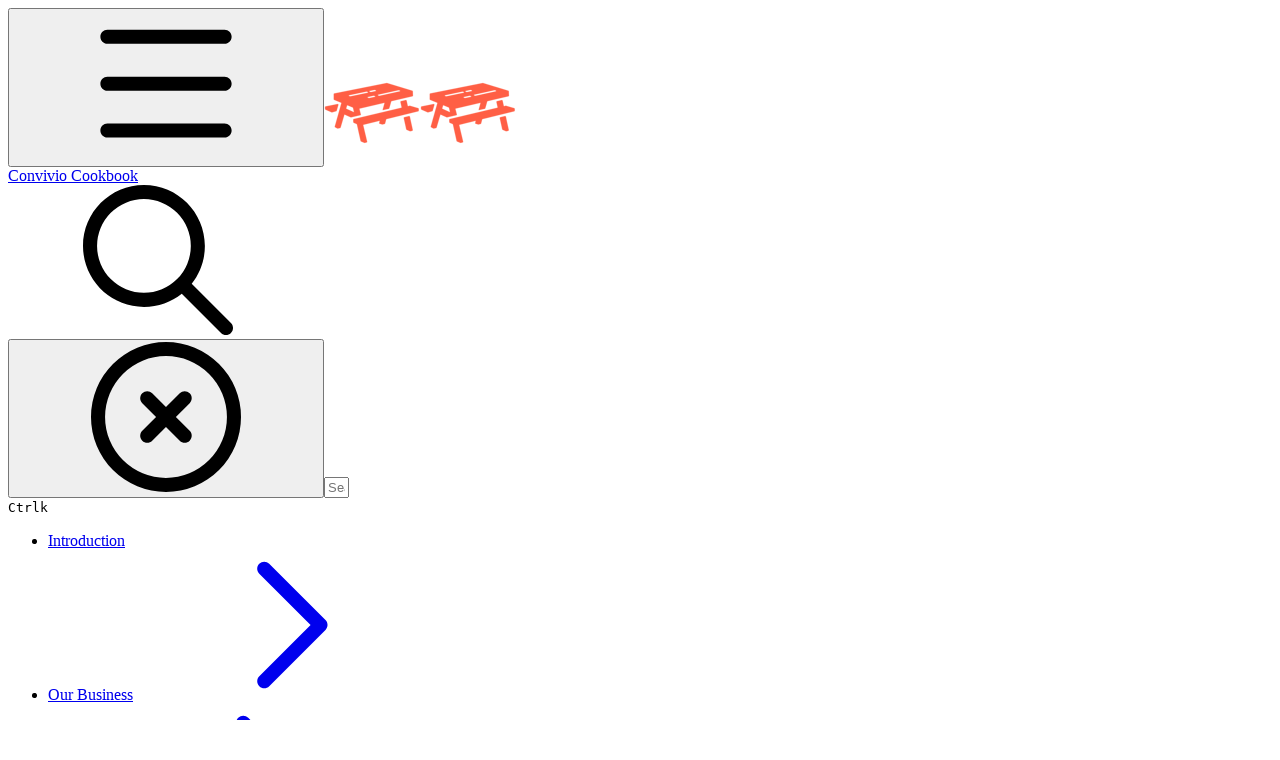

--- FILE ---
content_type: text/html; charset=utf-8
request_url: https://convivio.gitbook.io/the-convivio-cookbook/team/free-range-working
body_size: 40043
content:
<!DOCTYPE html><html lang="en" class="rounded-corners theme-clean no-tint sidebar-default sidebar-list-default links-default depth-subtle __variable_7d5705 __variable_4d8f45 __variable_c51893 font-Roboto"><head><meta charSet="utf-8"/><link rel="preconnect" href="https://static-2c.gitbook.com" crossorigin=""/><link rel="preconnect" href="https://api.gitbook.com/cache/"/><link rel="preconnect" href="https://ka-p.fontawesome.com/releases/v6.6.0/"/><link rel="preconnect" href="https://static-2c.gitbook.com"/><meta name="viewport" content="width=device-width, initial-scale=1, maximum-scale=1"/><link rel="preload" href="https://convivio.gitbook.io/the-convivio-cookbook/~gitbook/image?url=https%3A%2F%2F2677720090-files.gitbook.io%2F%7E%2Ffiles%2Fv0%2Fb%2Fgitbook-legacy-files%2Fo%2Fspaces%252F-L9pKu9QSQDs5K7DrqEI%252Favatar.png%3Fgeneration%3D1523463065607916%26alt%3Dmedia&amp;width=32&amp;dpr=4&amp;quality=100&amp;sign=9d2cf6d&amp;sv=2" as="image" fetchPriority="high"/><link rel="stylesheet" href="https://static-2c.gitbook.com/_next/static/css/a9c918e2b3276cf2.css" data-precedence="next"/><link rel="stylesheet" href="https://static-2c.gitbook.com/_next/static/css/8ff4fe51b97ee379.css" data-precedence="next"/><link rel="stylesheet" href="https://static-2c.gitbook.com/_next/static/css/06bd1f5bc9cd60c7.css" data-precedence="next"/><link rel="stylesheet" href="https://static-2c.gitbook.com/_next/static/css/7ebb61be21b17617.css" data-precedence="next"/><link rel="stylesheet" href="https://static-2c.gitbook.com/_next/static/css/2a35d53826279992.css" data-precedence="next"/><link rel="stylesheet" href="https://static-2c.gitbook.com/_next/static/css/c36dde9599bfc781.css" data-precedence="next"/><link rel="stylesheet" href="https://static-2c.gitbook.com/_next/static/css/9c3b4442e0601ff1.css" data-precedence="next"/><link rel="stylesheet" href="https://static-2c.gitbook.com/_next/static/css/8c7837bed22017b9.css" data-precedence="next"/><link rel="preload" as="script" fetchPriority="low" href="https://static-2c.gitbook.com/_next/static/chunks/webpack-3259d190ad7012bc.js"/><script src="https://static-2c.gitbook.com/_next/static/chunks/87c73c54-3c195070c5cbb22b.js" async=""></script><script src="https://static-2c.gitbook.com/_next/static/chunks/1902-3c9af5e38470b7ba.js" async=""></script><script src="https://static-2c.gitbook.com/_next/static/chunks/main-app-a0ac55901a15e772.js" async=""></script><script src="https://static-2c.gitbook.com/_next/static/chunks/app/global-error-99197ad4868e95f4.js" async=""></script><script src="https://static-2c.gitbook.com/_next/static/chunks/9071f66d-390fafe3303b2acb.js" async=""></script><script src="https://static-2c.gitbook.com/_next/static/chunks/371-a863312ed63942f6.js" async=""></script><script src="https://static-2c.gitbook.com/_next/static/chunks/2821-18260ac545927e21.js" async=""></script><script src="https://static-2c.gitbook.com/_next/static/chunks/823-4f3a0a7d4be43e32.js" async=""></script><script src="https://static-2c.gitbook.com/_next/static/chunks/9370-9d7ebcd1111393ae.js" async=""></script><script src="https://static-2c.gitbook.com/_next/static/chunks/6094-19c4a49edcb96349.js" async=""></script><script src="https://static-2c.gitbook.com/_next/static/chunks/7458-788ad0734e3a245a.js" async=""></script><script src="https://static-2c.gitbook.com/_next/static/chunks/app/sites/static/%5Bmode%5D/%5BsiteURL%5D/%5BsiteData%5D/(content)/%5BpagePath%5D/page-b231da3f199d42eb.js" async=""></script><script src="https://static-2c.gitbook.com/_next/static/chunks/4945-430fa5cc2f8244f6.js" async=""></script><script src="https://static-2c.gitbook.com/_next/static/chunks/2088-719f62cbe0e0b951.js" async=""></script><script src="https://static-2c.gitbook.com/_next/static/chunks/1688-dd6bae62e1c44fca.js" async=""></script><script src="https://static-2c.gitbook.com/_next/static/chunks/app/sites/static/%5Bmode%5D/%5BsiteURL%5D/%5BsiteData%5D/(content)/layout-d787521ff61b0e7d.js" async=""></script><script async="" src="https://integrations.gitbook.com/v1/integrations/googleanalytics/installations/5fa6ef8003cbcef7cc89a9d7d32eefb5cb3becda089ab58024d03f28af7c06c9/sites/site_VQ8uE/script.js?version=151.0"></script><meta name="next-size-adjust" content=""/><meta name="color-scheme" content="light"/><title>Free-Range Working | Convivio Cookbook</title><meta name="generator" content="GitBook (35efc9d)"/><meta name="robots" content="index, follow"/><link rel="canonical" href="https://convivio.gitbook.io/the-convivio-cookbook/team/free-range-working"/><link rel="alternate" type="text/markdown" href="https://convivio.gitbook.io/the-convivio-cookbook/team/free-range-working.md"/><link rel="alternate" type="application/rss+xml" title="RSS Feed" href="https://convivio.gitbook.io/the-convivio-cookbook/team/free-range-working/rss.xml"/><meta name="mobile-web-app-capable" content="yes"/><meta name="apple-mobile-web-app-title" content="Convivio Cookbook"/><meta name="apple-mobile-web-app-status-bar-style" content="default"/><meta property="og:title" content="Free-Range Working | Convivio Cookbook"/><meta property="og:image" content="https://convivio.gitbook.io/the-convivio-cookbook/~gitbook/ogimage/-LsXCxpewYeM8Bk3xadd"/><meta name="twitter:card" content="summary_large_image"/><meta name="twitter:title" content="Free-Range Working | Convivio Cookbook"/><meta name="twitter:image" content="https://convivio.gitbook.io/the-convivio-cookbook/~gitbook/ogimage/-LsXCxpewYeM8Bk3xadd"/><link rel="icon" href="https://convivio.gitbook.io/the-convivio-cookbook/~gitbook/image?url=https%3A%2F%2F2677720090-files.gitbook.io%2F%7E%2Ffiles%2Fv0%2Fb%2Fgitbook-legacy-files%2Fo%2Fspaces%252F-L9pKu9QSQDs5K7DrqEI%252Favatar.png%3Fgeneration%3D1523463065607916%26alt%3Dmedia&amp;width=48&amp;height=48&amp;sign=9d2cf6d&amp;sv=2" type="image/png" media="(prefers-color-scheme: light)"/><link rel="icon" href="https://convivio.gitbook.io/the-convivio-cookbook/~gitbook/image?url=https%3A%2F%2F2677720090-files.gitbook.io%2F%7E%2Ffiles%2Fv0%2Fb%2Fgitbook-legacy-files%2Fo%2Fspaces%252F-L9pKu9QSQDs5K7DrqEI%252Favatar.png%3Fgeneration%3D1523463065607916%26alt%3Dmedia&amp;width=48&amp;height=48&amp;sign=9d2cf6d&amp;sv=2" type="image/png" media="(prefers-color-scheme: dark)"/><link rel="apple-touch-icon" href="https://convivio.gitbook.io/the-convivio-cookbook/~gitbook/image?url=https%3A%2F%2F2677720090-files.gitbook.io%2F%7E%2Ffiles%2Fv0%2Fb%2Fgitbook-legacy-files%2Fo%2Fspaces%252F-L9pKu9QSQDs5K7DrqEI%252Favatar.png%3Fgeneration%3D1523463065607916%26alt%3Dmedia&amp;width=180&amp;height=180&amp;sign=9d2cf6d&amp;sv=2" type="image/png" media="(prefers-color-scheme: light)"/><link rel="apple-touch-icon" href="https://convivio.gitbook.io/the-convivio-cookbook/~gitbook/image?url=https%3A%2F%2F2677720090-files.gitbook.io%2F%7E%2Ffiles%2Fv0%2Fb%2Fgitbook-legacy-files%2Fo%2Fspaces%252F-L9pKu9QSQDs5K7DrqEI%252Favatar.png%3Fgeneration%3D1523463065607916%26alt%3Dmedia&amp;width=180&amp;height=180&amp;sign=9d2cf6d&amp;sv=2" type="image/png" media="(prefers-color-scheme: dark)"/><style>
                    :root {
                        --primary-1: 255 255 255; --contrast-primary-1: 29 29 29;
--primary-2: 255 248 246; --contrast-primary-2: 29 29 29;
--primary-3: 255 243 240; --contrast-primary-3: 29 29 29;
--primary-4: 255 236 232; --contrast-primary-4: 29 29 29;
--primary-5: 255 229 223; --contrast-primary-5: 29 29 29;
--primary-6: 255 219 212; --contrast-primary-6: 29 29 29;
--primary-7: 250 205 196; --contrast-primary-7: 29 29 29;
--primary-8: 242 190 180; --contrast-primary-8: 29 29 29;
--primary-9: 236 96 75; --contrast-primary-9: 255 255 255;
--primary-10: 205 67 48; --contrast-primary-10: 255 255 255;
--primary-11: 147 95 85; --contrast-primary-11: 255 255 255;
--primary-12: 37 26 24; --contrast-primary-12: 255 255 255;
--primary-original: 236 96 75; --contrast-primary-original: 255 255 255;
                        --tint-1: 255 255 255; --contrast-tint-1: 29 29 29;
--tint-2: 251 249 249; --contrast-tint-2: 29 29 29;
--tint-3: 250 246 246; --contrast-tint-3: 29 29 29;
--tint-4: 246 241 240; --contrast-tint-4: 29 29 29;
--tint-5: 242 235 234; --contrast-tint-5: 29 29 29;
--tint-6: 235 227 226; --contrast-tint-6: 29 29 29;
--tint-7: 224 215 213; --contrast-tint-7: 29 29 29;
--tint-8: 212 202 200; --contrast-tint-8: 29 29 29;
--tint-9: 153 125 120; --contrast-tint-9: 255 255 255;
--tint-10: 141 114 109; --contrast-tint-10: 255 255 255;
--tint-11: 118 107 105; --contrast-tint-11: 255 255 255;
--tint-12: 31 28 28; --contrast-tint-12: 255 255 255;
--tint-original: 120 120 120; --contrast-tint-original: 255 255 255;
                        --neutral-1: 255 255 255; --contrast-neutral-1: 29 29 29;
--neutral-2: 250 250 250; --contrast-neutral-2: 29 29 29;
--neutral-3: 247 247 247; --contrast-neutral-3: 29 29 29;
--neutral-4: 242 242 242; --contrast-neutral-4: 29 29 29;
--neutral-5: 237 237 237; --contrast-neutral-5: 29 29 29;
--neutral-6: 229 229 229; --contrast-neutral-6: 29 29 29;
--neutral-7: 217 217 217; --contrast-neutral-7: 29 29 29;
--neutral-8: 204 204 204; --contrast-neutral-8: 29 29 29;
--neutral-9: 120 120 120; --contrast-neutral-9: 255 255 255;
--neutral-10: 121 121 121; --contrast-neutral-10: 255 255 255;
--neutral-11: 110 110 110; --contrast-neutral-11: 255 255 255;
--neutral-12: 29 29 29; --contrast-neutral-12: 255 255 255;
--neutral-original: 120 120 120; --contrast-neutral-original: 255 255 255;

                        --header-background: 236 96 75;
                        --header-link: 255 255 255;

                        --info-1: 255 255 255; --contrast-info-1: 29 29 29;
--info-2: 250 250 250; --contrast-info-2: 29 29 29;
--info-3: 247 247 247; --contrast-info-3: 29 29 29;
--info-4: 242 242 242; --contrast-info-4: 29 29 29;
--info-5: 237 237 237; --contrast-info-5: 29 29 29;
--info-6: 229 229 229; --contrast-info-6: 29 29 29;
--info-7: 217 217 217; --contrast-info-7: 29 29 29;
--info-8: 204 204 204; --contrast-info-8: 29 29 29;
--info-9: 120 120 120; --contrast-info-9: 255 255 255;
--info-10: 121 121 121; --contrast-info-10: 255 255 255;
--info-11: 110 110 110; --contrast-info-11: 255 255 255;
--info-12: 29 29 29; --contrast-info-12: 255 255 255;
--info-original: 120 120 120; --contrast-info-original: 255 255 255;
                        --warning-1: 255 255 255; --contrast-warning-1: 29 29 29;
--warning-2: 254 249 244; --contrast-warning-2: 29 29 29;
--warning-3: 255 245 236; --contrast-warning-3: 29 29 29;
--warning-4: 255 239 225; --contrast-warning-4: 29 29 29;
--warning-5: 254 233 214; --contrast-warning-5: 29 29 29;
--warning-6: 250 224 200; --contrast-warning-6: 29 29 29;
--warning-7: 242 211 182; --contrast-warning-7: 29 29 29;
--warning-8: 233 197 164; --contrast-warning-8: 29 29 29;
--warning-9: 254 154 0; --contrast-warning-9: 29 29 29;
--warning-10: 187 92 0; --contrast-warning-10: 255 255 255;
--warning-11: 138 102 66; --contrast-warning-11: 255 255 255;
--warning-12: 35 28 21; --contrast-warning-12: 255 255 255;
--warning-original: 254 154 0; --contrast-warning-original: 29 29 29;
                        --danger-1: 255 255 255; --contrast-danger-1: 29 29 29;
--danger-2: 255 247 246; --contrast-danger-2: 29 29 29;
--danger-3: 255 242 239; --contrast-danger-3: 29 29 29;
--danger-4: 255 234 230; --contrast-danger-4: 29 29 29;
--danger-5: 255 226 221; --contrast-danger-5: 29 29 29;
--danger-6: 255 215 210; --contrast-danger-6: 29 29 29;
--danger-7: 255 200 193; --contrast-danger-7: 29 29 29;
--danger-8: 254 184 177; --contrast-danger-8: 29 29 29;
--danger-9: 251 44 54; --contrast-danger-9: 255 255 255;
--danger-10: 228 0 33; --contrast-danger-10: 255 255 255;
--danger-11: 158 87 81; --contrast-danger-11: 255 255 255;
--danger-12: 39 25 23; --contrast-danger-12: 255 255 255;
--danger-original: 251 44 54; --contrast-danger-original: 255 255 255;
                        --success-1: 255 255 255; --contrast-success-1: 29 29 29;
--success-2: 245 252 246; --contrast-success-2: 29 29 29;
--success-3: 238 252 240; --contrast-success-3: 29 29 29;
--success-4: 229 249 231; --contrast-success-4: 29 29 29;
--success-5: 219 246 222; --contrast-success-5: 29 29 29;
--success-6: 207 240 210; --contrast-success-6: 29 29 29;
--success-7: 190 229 194; --contrast-success-7: 29 29 29;
--success-8: 172 218 177; --contrast-success-8: 29 29 29;
--success-9: 0 201 80; --contrast-success-9: 29 29 29;
--success-10: 0 152 23; --contrast-success-10: 255 255 255;
--success-11: 74 124 82; --contrast-success-11: 255 255 255;
--success-12: 22 32 23; --contrast-success-12: 255 255 255;
--success-original: 0 201 80; --contrast-success-original: 29 29 29;
                    }

                    .dark {
                        --primary-1: 29 29 29; --contrast-primary-1: 255 255 255;
--primary-2: 39 33 32; --contrast-primary-2: 255 255 255;
--primary-3: 52 41 39; --contrast-primary-3: 255 255 255;
--primary-4: 60 43 40; --contrast-primary-4: 255 255 255;
--primary-5: 70 47 42; --contrast-primary-5: 255 255 255;
--primary-6: 78 49 43; --contrast-primary-6: 255 255 255;
--primary-7: 93 57 50; --contrast-primary-7: 255 255 255;
--primary-8: 108 65 57; --contrast-primary-8: 255 255 255;
--primary-9: 236 96 75; --contrast-primary-9: 255 255 255;
--primary-10: 232 93 72; --contrast-primary-10: 255 255 255;
--primary-11: 234 176 165; --contrast-primary-11: 29 29 29;
--primary-12: 255 251 248; --contrast-primary-12: 29 29 29;
--primary-original: 236 96 75; --contrast-primary-original: 255 255 255;
                        --tint-1: 29 29 29; --contrast-tint-1: 255 255 255;
--tint-2: 35 34 34; --contrast-tint-2: 255 255 255;
--tint-3: 45 44 43; --contrast-tint-3: 255 255 255;
--tint-4: 49 47 47; --contrast-tint-4: 255 255 255;
--tint-5: 55 53 52; --contrast-tint-5: 255 255 255;
--tint-6: 60 57 56; --contrast-tint-6: 255 255 255;
--tint-7: 70 67 66; --contrast-tint-7: 255 255 255;
--tint-8: 81 77 76; --contrast-tint-8: 255 255 255;
--tint-9: 143 129 126; --contrast-tint-9: 255 255 255;
--tint-10: 155 141 138; --contrast-tint-10: 255 255 255;
--tint-11: 197 190 189; --contrast-tint-11: 29 29 29;
--tint-12: 255 255 254; --contrast-tint-12: 29 29 29;
--tint-original: 120 120 120; --contrast-tint-original: 255 255 255;
                        --neutral-1: 29 29 29; --contrast-neutral-1: 255 255 255;
--neutral-2: 34 34 34; --contrast-neutral-2: 255 255 255;
--neutral-3: 44 44 44; --contrast-neutral-3: 255 255 255;
--neutral-4: 48 48 48; --contrast-neutral-4: 255 255 255;
--neutral-5: 53 53 53; --contrast-neutral-5: 255 255 255;
--neutral-6: 57 57 57; --contrast-neutral-6: 255 255 255;
--neutral-7: 67 67 67; --contrast-neutral-7: 255 255 255;
--neutral-8: 78 78 78; --contrast-neutral-8: 255 255 255;
--neutral-9: 120 120 120; --contrast-neutral-9: 255 255 255;
--neutral-10: 144 144 144; --contrast-neutral-10: 255 255 255;
--neutral-11: 192 192 192; --contrast-neutral-11: 29 29 29;
--neutral-12: 255 255 255; --contrast-neutral-12: 29 29 29;
--neutral-original: 120 120 120; --contrast-neutral-original: 255 255 255;

                        --header-background: 236 96 75;
                        --header-link: 255 255 255;

                        --info-1: 29 29 29; --contrast-info-1: 255 255 255;
--info-2: 34 34 34; --contrast-info-2: 255 255 255;
--info-3: 44 44 44; --contrast-info-3: 255 255 255;
--info-4: 48 48 48; --contrast-info-4: 255 255 255;
--info-5: 53 53 53; --contrast-info-5: 255 255 255;
--info-6: 57 57 57; --contrast-info-6: 255 255 255;
--info-7: 67 67 67; --contrast-info-7: 255 255 255;
--info-8: 78 78 78; --contrast-info-8: 255 255 255;
--info-9: 120 120 120; --contrast-info-9: 255 255 255;
--info-10: 144 144 144; --contrast-info-10: 255 255 255;
--info-11: 192 192 192; --contrast-info-11: 29 29 29;
--info-12: 255 255 255; --contrast-info-12: 29 29 29;
--info-original: 120 120 120; --contrast-info-original: 255 255 255;
                        --warning-1: 29 29 29; --contrast-warning-1: 255 255 255;
--warning-2: 38 34 30; --contrast-warning-2: 255 255 255;
--warning-3: 50 42 35; --contrast-warning-3: 255 255 255;
--warning-4: 57 45 34; --contrast-warning-4: 255 255 255;
--warning-5: 66 50 34; --contrast-warning-5: 255 255 255;
--warning-6: 73 53 33; --contrast-warning-6: 255 255 255;
--warning-7: 87 62 37; --contrast-warning-7: 255 255 255;
--warning-8: 101 71 41; --contrast-warning-8: 255 255 255;
--warning-9: 254 154 0; --contrast-warning-9: 29 29 29;
--warning-10: 213 116 0; --contrast-warning-10: 255 255 255;
--warning-11: 224 184 145; --contrast-warning-11: 29 29 29;
--warning-12: 255 253 243; --contrast-warning-12: 29 29 29;
--warning-original: 254 154 0; --contrast-warning-original: 29 29 29;
                        --danger-1: 29 29 29; --contrast-danger-1: 255 255 255;
--danger-2: 40 32 32; --contrast-danger-2: 255 255 255;
--danger-3: 55 39 38; --contrast-danger-3: 255 255 255;
--danger-4: 64 41 38; --contrast-danger-4: 255 255 255;
--danger-5: 75 44 41; --contrast-danger-5: 255 255 255;
--danger-6: 84 45 41; --contrast-danger-6: 255 255 255;
--danger-7: 100 51 48; --contrast-danger-7: 255 255 255;
--danger-8: 117 58 54; --contrast-danger-8: 255 255 255;
--danger-9: 251 44 54; --contrast-danger-9: 255 255 255;
--danger-10: 255 52 59; --contrast-danger-10: 255 255 255;
--danger-11: 248 168 161; --contrast-danger-11: 29 29 29;
--danger-12: 255 249 247; --contrast-danger-12: 29 29 29;
--danger-original: 251 44 54; --contrast-danger-original: 255 255 255;
                        --success-1: 29 29 29; --contrast-success-1: 255 255 255;
--success-2: 31 36 32; --contrast-success-2: 255 255 255;
--success-3: 37 47 38; --contrast-success-3: 255 255 255;
--success-4: 37 52 39; --contrast-success-4: 255 255 255;
--success-5: 38 60 41; --contrast-success-5: 255 255 255;
--success-6: 38 65 41; --contrast-success-6: 255 255 255;
--success-7: 42 77 48; --contrast-success-7: 255 255 255;
--success-8: 47 89 54; --contrast-success-8: 255 255 255;
--success-9: 0 201 80; --contrast-success-9: 29 29 29;
--success-10: 0 176 54; --contrast-success-10: 255 255 255;
--success-11: 155 208 161; --contrast-success-11: 29 29 29;
--success-12: 246 255 247; --contrast-success-12: 29 29 29;
--success-original: 0 201 80; --contrast-success-original: 29 29 29;
                    }
                </style><script src="https://static-2c.gitbook.com/_next/static/chunks/polyfills-42372ed130431b0a.js" noModule=""></script></head><body class="site-background"><div hidden=""><!--$--><!--/$--></div><script>((a2, b4, c4, d3, e3, f3, g5, h4) => {
          let i4 = document.documentElement, j3 = ["light", "dark"];
          function k4(b5) {
            var c5;
            (Array.isArray(a2) ? a2 : [a2]).forEach((a3) => {
              let c6 = a3 === "class", d4 = c6 && f3 ? e3.map((a4) => f3[a4] || a4) : e3;
              c6 ? (i4.classList.remove(...d4), i4.classList.add(f3 && f3[b5] ? f3[b5] : b5)) : i4.setAttribute(a3, b5);
            }), c5 = b5, h4 && j3.includes(c5) && (i4.style.colorScheme = c5);
          }
          if (d3) k4(d3);
          else try {
            let a3 = localStorage.getItem(b4) || c4, d4 = g5 && a3 === "system" ? window.matchMedia("(prefers-color-scheme: dark)").matches ? "dark" : "light" : a3;
            k4(d4);
          } catch {
          }
        })("class","theme","system","light",["light","dark"],null,true,true)</script><header id="site-header" class="flex flex-col h-[64px] sticky top-0 z-30 w-full flex-none shadow-[0px_1px_0px] shadow-tint-12/2 bg-tint-base/9 theme-muted:bg-tint-subtle/9 [html.sidebar-filled.theme-bold.tint_&amp;]:bg-tint-subtle/9 theme-gradient:bg-gradient-primary theme-gradient-tint:bg-gradient-tint contrast-more:bg-tint-base text-sm backdrop-blur-lg"><div class="theme-bold:bg-header-background theme-bold:shadow-[0px_1px_0px] theme-bold:shadow-tint-12/2"><div class="transition-all duration-300 lg:chat-open:pr-80 xl:chat-open:pr-96"><div id="header-content" class="gap-4 lg:gap-6 flex items-center justify-between w-full py-3 min-h-16 sm:h-16 px-4 sm:px-6 md:px-8 max-w-screen-2xl mx-auto transition-[max-width] duration-300 @container/header"><div class="flex max-w-full min-w-0 shrink items-center justify-start gap-2 lg:gap-4"><button type="button" class="button group/button inline-flex items-center gap-2 rounded-xl straight-corners:rounded-none circular-corners:rounded-3xl border-tint hover:border-tint-hover disabled:border-tint depth-subtle:shadow-xs hover:depth-subtle:shadow-md focus-visible:depth-subtle:shadow-md active:depth-subtle:shadow-xs dark:shadow-tint-1 not-focus-visible:outline-0 contrast-more:border-tint-12 contrast-more:hover:outline-2 contrast-more:hover:outline-tint-12 contrast-more:hover:border-tint-12 contrast-more:focus-visible:border-tint-12 contrast-more:focus-visible:outline-tint-12 hover:depth-subtle:-translate-y-px focus-visible:depth-subtle:-translate-y-px data-[state=open]:depth-subtle:-translate-y-px active:depth-subtle:translate-y-0 transition-all grow-0 shrink-0 truncate max-w-full align-middle leading-normal disabled:cursor-not-allowed disabled:translate-y-0! disabled:shadow-none! bg-transparent border-0 contrast-more:border shadow-none! translate-y-0! hover:text-tint-strong focus-visible:bg-tint-hover focus-visible:text-tint-strong data-[state=open]:bg-tint-hover data-[state=open]:text-tint-strong contrast-more:bg-tint-subtle disabled:text-tint/8 disabled:bg-transparent p-2 -ml-2 text-tint-strong theme-bold:text-header-link hover:bg-tint-hover hover:theme-bold:bg-header-link/3 page-no-toc:hidden lg:hidden" aria-label="Open table of contents" aria-pressed="false" data-active="false" data-testid="toc-button" data-state="closed"><svg class="gb-icon button-leading-icon shrink-0 size-text-lg my-[.1875em] mx-[.1875em]"><title>bars</title><defs><mask id="_R_2ml8qiv5ubsnpfivb_" style="mask-type:alpha"><image data-testid="mask-image" href="https://ka-p.fontawesome.com/releases/v6.6.0/svgs/regular/bars.svg?v=2&amp;token=a463935e93" width="100%" height="100%" preserveAspectRatio="xMidYMid meet"></image></mask></defs><rect width="100%" height="100%" fill="currentColor" mask="url(#_R_2ml8qiv5ubsnpfivb_)"></rect></svg></button><a class="group/headerlogo min-w-0 shrink flex items-center" href="/the-convivio-cookbook"><img alt="" style="aspect-ratio:1" fetchPriority="high" class="block dark:hidden object-contain size-8" src="https://convivio.gitbook.io/the-convivio-cookbook/~gitbook/image?url=https%3A%2F%2F2677720090-files.gitbook.io%2F%7E%2Ffiles%2Fv0%2Fb%2Fgitbook-legacy-files%2Fo%2Fspaces%252F-L9pKu9QSQDs5K7DrqEI%252Favatar.png%3Fgeneration%3D1523463065607916%26alt%3Dmedia&amp;width=32&amp;dpr=4&amp;quality=100&amp;sign=9d2cf6d&amp;sv=2"/><img alt="" style="aspect-ratio:1" loading="lazy" fetchPriority="high" class="hidden dark:block object-contain size-8" src="https://convivio.gitbook.io/the-convivio-cookbook/~gitbook/image?url=https%3A%2F%2F2677720090-files.gitbook.io%2F%7E%2Ffiles%2Fv0%2Fb%2Fgitbook-legacy-files%2Fo%2Fspaces%252F-L9pKu9QSQDs5K7DrqEI%252Favatar.png%3Fgeneration%3D1523463065607916%26alt%3Dmedia&amp;width=32&amp;dpr=4&amp;quality=100&amp;sign=9d2cf6d&amp;sv=2"/><div class="text-pretty line-clamp-2 tracking-tight max-w-[18ch] lg:max-w-[24ch] font-semibold ms-3 text-base/tight lg:text-lg/tight text-tint-strong theme-bold:text-header-link">Convivio Cookbook</div></a></div><div class="flex grow-0 shrink-0 @2xl:basis-56 justify-self-end items-center gap-2 transition-[margin] duration-300 order-last"><div class="relative flex @max-2xl:size-9.5 grow"><div class="group/input relative flex min-h-min overflow-hidden border border-tint bg-tint-base align-middle shadow-tint/6 ring-primary-hover transition-all dark:shadow-tint-1 depth-subtle:focus-within:-translate-y-px depth-subtle:hover:-translate-y-px depth-subtle:shadow-xs focus-within:border-primary-hover focus-within:depth-subtle:shadow-lg focus-within:shadow-primary-subtle focus-within:ring-2 hover:cursor-text hover:border-tint-hover hover:not-focus-within:bg-tint-subtle depth-subtle:hover:not-focus-within:shadow-md focus-within:hover:border-primary-hover flex-row px-3 py-2 gap-2 circular-corners:rounded-3xl rounded-corners:rounded-xl @max-2xl:absolute inset-y-0 right-0 z-30 @max-2xl:max-w-9.5 grow theme-bold:border-header-link/4 theme-bold:bg-header-link/1 @max-2xl:px-2.5 theme-bold:text-header-link theme-bold:shadow-none! theme-bold:backdrop-blur-xl @max-2xl:focus-within:w-56 @max-2xl:focus-within:max-w-[calc(100vw-5rem)] theme-bold:focus-within:border-header-link/6 theme-bold:focus-within:ring-header-link/5 theme-bold:hover:border-header-link/5 theme-bold:hover:not-focus-within:bg-header-link/2 @max-2xl:has-[input[aria-expanded=true]]:w-56 @max-2xl:has-[input[aria-expanded=true]]:max-w-[calc(100vw-5rem)] @max-2xl:[&amp;_input]:opacity-0 theme-bold:[&amp;_input]:placeholder:text-header-link/8 @max-2xl:focus-within:[&amp;_input]:opacity-11 @max-2xl:has-[input[aria-expanded=true]]:[&amp;_input]:opacity-11"><div class="flex shrink grow gap-2 items-center"><div class="flex items-center text-tint"><svg class="gb-icon size-text-lg shrink-0 text-tint theme-bold:text-header-link/8"><title>search</title><defs><mask id="_R_5dp8qiv5ubsnpfivb_" style="mask-type:alpha"><image data-testid="mask-image" href="https://ka-p.fontawesome.com/releases/v6.6.0/svgs/regular/search.svg?v=2&amp;token=a463935e93" width="100%" height="100%" preserveAspectRatio="xMidYMid meet"></image></mask></defs><rect width="100%" height="100%" fill="currentColor" mask="url(#_R_5dp8qiv5ubsnpfivb_)"></rect></svg></div><button type="button" class="button group/button items-center gap-2 rounded-xl straight-corners:rounded-none circular-corners:rounded-3xl border-tint hover:border-tint-hover disabled:border-tint depth-subtle:shadow-xs hover:depth-subtle:shadow-md focus-visible:depth-subtle:shadow-md active:depth-subtle:shadow-xs dark:shadow-tint-1 not-focus-visible:outline-0 contrast-more:border-tint-12 contrast-more:hover:outline-2 contrast-more:hover:outline-tint-12 contrast-more:hover:border-tint-12 contrast-more:focus-visible:border-tint-12 contrast-more:focus-visible:outline-tint-12 hover:depth-subtle:-translate-y-px focus-visible:depth-subtle:-translate-y-px data-[state=open]:depth-subtle:-translate-y-px active:depth-subtle:translate-y-0 transition-all grow-0 truncate max-w-full align-middle leading-normal disabled:cursor-not-allowed disabled:translate-y-0! disabled:shadow-none! bg-transparent border-0 contrast-more:border shadow-none! translate-y-0! hover:bg-tint-hover hover:text-tint-strong focus-visible:bg-tint-hover focus-visible:text-tint-strong data-[state=open]:bg-tint-hover data-[state=open]:text-tint-strong contrast-more:bg-tint-subtle disabled:text-tint/8 disabled:bg-transparent hidden shrink-0 animate-fade-in text-tint theme-bold:text-header-link theme-bold:hover:bg-header-link/3 -ml-2.25 -my-1.5 -mr-2 p-1.5" aria-label="Clear" data-state="closed"><svg class="gb-icon button-leading-icon shrink-0 size-text-lg my-[.1875em] mx-[.1875em]"><title>circle-xmark</title><defs><mask id="_R_1b9dp8qiv5ubsnpfivb_" style="mask-type:alpha"><image data-testid="mask-image" href="https://ka-p.fontawesome.com/releases/v6.6.0/svgs/regular/circle-xmark.svg?v=2&amp;token=a463935e93" width="100%" height="100%" preserveAspectRatio="xMidYMid meet"></image></mask></defs><rect width="100%" height="100%" fill="currentColor" mask="url(#_R_1b9dp8qiv5ubsnpfivb_)"></rect></svg></button><input class="peer max-h-64 grow shrink resize-none leading-normal text-left outline-none placeholder:text-tint/8 placeholder-shown:text-ellipsis aria-busy:cursor-progress -m-2 p-2" aria-label="Search" placeholder="Search…" maxLength="512" type="text" size="1" data-testid="search-input" autoComplete="off" aria-autocomplete="list" aria-haspopup="dialog" aria-expanded="false" aria-controls="search-results-_R_98qiv5ubsnpfivb_" data-state="closed" name="search-input" value=""/><div class=""><div aria-busy="true" class="shortcut hidden justify-end gap-0.5 whitespace-nowrap text-tint text-xs [font-feature-settings:&quot;calt&quot;,&quot;case&quot;] contrast-more:text-tint-strong md:flex opacity-0"><kbd class="flex h-5 min-w-5 items-center justify-center rounded-md border border-tint-subtle px-1 text-xs theme-bold:border-header-link/4 theme-bold:bg-header-background theme-bold:text-header-link">Ctrl</kbd><kbd class="flex h-5 min-w-5 items-center justify-center rounded-md border border-tint-subtle px-1 uppercase theme-bold:border-header-link/4 theme-bold:bg-header-background theme-bold:text-header-link">k</kbd></div></div></div><div class="flex items-center gap-2 empty:hidden -my-1 -mr-1.5"></div></div></div></div></div></div></div></header><div class="pointer-events-none fixed inset-x-0 top-0 z-50 h-0.5 overflow-hidden hidden animate-fade-out-slow"><div class="h-full w-full origin-left animate-crawl bg-primary-solid theme-bold:bg-header-link"></div></div><div class="motion-safe:transition-all motion-safe:duration-300 lg:chat-open:mr-80 xl:chat-open:mr-96"><div class="flex flex-col lg:flex-row lg:justify-center px-4 sm:px-6 md:px-8 max-w-screen-2xl mx-auto site-width-wide:max-w-screen-4xl hydrated:transition-[max-width] duration-300"><aside data-testid="table-of-contents" id="table-of-contents" class="group text-sm grow-0 shrink-0 basis-full lg:basis-72 lg:page-no-toc:basis-56 relative z-1 lg:sticky lg:mr-12 lg:top-0 lg:h-screen lg:announcement:h-[calc(100vh-4.25rem)] lg:site-header:top-16 lg:site-header:h-[calc(100vh-4rem)] lg:announcement:site-header:h-[calc(100vh-4rem-4.25rem)] lg:site-header-sections:top-27 lg:site-header-sections:h-[calc(100vh-6.75rem)] lg:site-header-sections:announcement:h-[calc(100vh-6.75rem-4.25rem)] lg:[html[style*=&quot;--toc-top-offset&quot;]_&amp;]:top-(--toc-top-offset)! lg:[html[style*=&quot;--toc-height&quot;]_&amp;]:h-(--toc-height)! lg:page-no-toc:[html[style*=&quot;--outline-top-offset&quot;]_&amp;]:top-(--outline-top-offset)! lg:page-no-toc:[html[style*=&quot;--outline-height&quot;]_&amp;]:top-(--outline-height)! pt-4 pb-4 lg:sidebar-filled:pr-6 lg:page-no-toc:pr-0 hidden navigation-open:flex! lg:flex lg:page-no-toc:hidden xl:page-no-toc:flex lg:site-header-none:page-no-toc:flex flex-col gap-4 navigation-open:border-b border-tint-subtle"><div class="lg:-ms-5 relative flex grow flex-col overflow-hidden border-tint-subtle sidebar-filled:bg-tint-subtle theme-muted:bg-tint-subtle [html.sidebar-filled.theme-muted_&amp;]:bg-tint-base [html.sidebar-filled.theme-bold.tint_&amp;]:bg-tint-base [html.sidebar-filled.theme-gradient_&amp;]:border page-no-toc:bg-transparent! page-no-toc:border-none! sidebar-filled:rounded-xl straight-corners:rounded-none page-has-toc:[html.sidebar-filled.circular-corners_&amp;]:rounded-3xl"><div class="my-4 flex flex-col space-y-4 px-5 empty:hidden"></div><div data-testid="toc-scroll-container" class="flex grow flex-col p-2 pt-4 lg:pb-20 hide-scrollbar overflow-y-auto"><ul class="flex flex-col gap-y-0.5 page-no-toc:hidden border-tint-subtle sidebar-list-line:border-l"><li class="flex flex-col"><a class="group/toclink toclink relative transition-colors flex flex-row justify-between circular-corners:rounded-2xl rounded-md straight-corners:rounded-none p-1.5 pl-3 text-balance font-normal text-sm text-tint-strong/7 hover:bg-tint-hover hover:text-tint-strong contrast-more:text-tint-strong contrast-more:hover:text-tint-strong contrast-more:hover:ring-1 contrast-more:hover:ring-tint-12 before:contents[] before:-left-px before:absolute before:inset-y-0 sidebar-list-line:rounded-l-none! sidebar-list-line:before:w-px [&amp;+div_a]:sidebar-list-default:rounded-l-none [&amp;+div_a]:pl-5 [&amp;+div_a]:sidebar-list-default:before:w-px" href="/the-convivio-cookbook">Introduction</a></li><li class="flex flex-col"><a class="group/toclink toclink relative transition-colors flex flex-row justify-between circular-corners:rounded-2xl rounded-md straight-corners:rounded-none p-1.5 pl-3 text-balance font-normal text-sm text-tint-strong/7 hover:bg-tint-hover hover:text-tint-strong contrast-more:text-tint-strong contrast-more:hover:text-tint-strong contrast-more:hover:ring-1 contrast-more:hover:ring-tint-12 before:contents[] before:-left-px before:absolute before:inset-y-0 sidebar-list-line:rounded-l-none! sidebar-list-line:before:w-px [&amp;+div_a]:sidebar-list-default:rounded-l-none [&amp;+div_a]:pl-5 [&amp;+div_a]:sidebar-list-default:before:w-px" href="/the-convivio-cookbook/business">Our Business<span class="group relative rounded-full straight-corners:rounded-xs w-5 h-5 after:grid-area-1-1 after:absolute after:-top-1 after:grid after:-left-1 after:w-7 after:h-7 hover:bg-tint-active hover:text-current"><svg class="gb-icon m-1 grid size-3 shrink-0 text-current opacity-6 transition group-hover:opacity-11 contrast-more:opacity-11 rotate-0"><title>chevron-right</title><defs><mask id="_R_4id5kqiv5ubsnpfivb_" style="mask-type:alpha"><image data-testid="mask-image" href="https://ka-p.fontawesome.com/releases/v6.6.0/svgs/regular/chevron-right.svg?v=2&amp;token=a463935e93" width="100%" height="100%" preserveAspectRatio="xMidYMid meet"></image></mask></defs><rect width="100%" height="100%" fill="currentColor" mask="url(#_R_4id5kqiv5ubsnpfivb_)"></rect></svg></span></a></li><li class="flex flex-col"><a class="group/toclink toclink relative transition-colors flex flex-row justify-between circular-corners:rounded-2xl rounded-md straight-corners:rounded-none p-1.5 pl-3 text-balance font-normal text-sm text-tint-strong/7 hover:bg-tint-hover hover:text-tint-strong contrast-more:text-tint-strong contrast-more:hover:text-tint-strong contrast-more:hover:ring-1 contrast-more:hover:ring-tint-12 before:contents[] before:-left-px before:absolute before:inset-y-0 sidebar-list-line:rounded-l-none! sidebar-list-line:before:w-px [&amp;+div_a]:sidebar-list-default:rounded-l-none [&amp;+div_a]:pl-5 [&amp;+div_a]:sidebar-list-default:before:w-px" href="/the-convivio-cookbook/team">Our Team<span class="group relative rounded-full straight-corners:rounded-xs w-5 h-5 after:grid-area-1-1 after:absolute after:-top-1 after:grid after:-left-1 after:w-7 after:h-7 hover:text-current hover:bg-tint-hover"><svg class="gb-icon m-1 grid size-3 shrink-0 text-current opacity-6 transition group-hover:opacity-11 contrast-more:opacity-11 rotate-90"><title>chevron-right</title><defs><mask id="_R_4jd5kqiv5ubsnpfivb_" style="mask-type:alpha"><image data-testid="mask-image" href="https://ka-p.fontawesome.com/releases/v6.6.0/svgs/regular/chevron-right.svg?v=2&amp;token=a463935e93" width="100%" height="100%" preserveAspectRatio="xMidYMid meet"></image></mask></defs><rect width="100%" height="100%" fill="currentColor" mask="url(#_R_4jd5kqiv5ubsnpfivb_)"></rect></svg></span></a><div class="flex flex-col overflow-hidden" style="opacity:0;height:0px"><ul class="flex flex-col gap-y-0.5 ml-5 my-2 border-tint-subtle sidebar-list-default:border-l sidebar-list-line:border-l"><li class="flex flex-col"><a class="group/toclink toclink relative transition-colors flex flex-row justify-between circular-corners:rounded-2xl rounded-md straight-corners:rounded-none p-1.5 pl-3 text-balance font-normal text-sm text-tint-strong/7 hover:bg-tint-hover hover:text-tint-strong contrast-more:text-tint-strong contrast-more:hover:text-tint-strong contrast-more:hover:ring-1 contrast-more:hover:ring-tint-12 before:contents[] before:-left-px before:absolute before:inset-y-0 sidebar-list-line:rounded-l-none! sidebar-list-line:before:w-px [&amp;+div_a]:sidebar-list-default:rounded-l-none [&amp;+div_a]:pl-5 [&amp;+div_a]:sidebar-list-default:before:w-px" href="/the-convivio-cookbook/team/help-im-new.-how-do-i-get-started">Help! I&#x27;m new. How do I get started?</a></li><li class="flex flex-col"><a class="group/toclink toclink relative transition-colors flex flex-row justify-between circular-corners:rounded-2xl rounded-md straight-corners:rounded-none p-1.5 pl-3 text-balance font-normal text-sm text-tint-strong/7 hover:bg-tint-hover hover:text-tint-strong contrast-more:text-tint-strong contrast-more:hover:text-tint-strong contrast-more:hover:ring-1 contrast-more:hover:ring-tint-12 before:contents[] before:-left-px before:absolute before:inset-y-0 sidebar-list-line:rounded-l-none! sidebar-list-line:before:w-px [&amp;+div_a]:sidebar-list-default:rounded-l-none [&amp;+div_a]:pl-5 [&amp;+div_a]:sidebar-list-default:before:w-px" href="/the-convivio-cookbook/team/induction">Starting at Convivio</a></li><li class="flex flex-col"><a class="group/toclink toclink relative transition-colors flex flex-row justify-between circular-corners:rounded-2xl rounded-md straight-corners:rounded-none p-1.5 pl-3 text-balance font-normal text-sm text-tint-strong/7 hover:bg-tint-hover hover:text-tint-strong contrast-more:text-tint-strong contrast-more:hover:text-tint-strong contrast-more:hover:ring-1 contrast-more:hover:ring-tint-12 before:contents[] before:-left-px before:absolute before:inset-y-0 sidebar-list-line:rounded-l-none! sidebar-list-line:before:w-px [&amp;+div_a]:sidebar-list-default:rounded-l-none [&amp;+div_a]:pl-5 [&amp;+div_a]:sidebar-list-default:before:w-px" href="/the-convivio-cookbook/team/staff-benefits">Staff Benefits</a></li><li class="flex flex-col"><a class="group/toclink toclink relative transition-colors flex flex-row justify-between circular-corners:rounded-2xl rounded-md straight-corners:rounded-none p-1.5 pl-3 text-balance font-normal text-sm text-tint-strong/7 hover:bg-tint-hover hover:text-tint-strong contrast-more:text-tint-strong contrast-more:hover:text-tint-strong contrast-more:hover:ring-1 contrast-more:hover:ring-tint-12 before:contents[] before:-left-px before:absolute before:inset-y-0 sidebar-list-line:rounded-l-none! sidebar-list-line:before:w-px [&amp;+div_a]:sidebar-list-default:rounded-l-none [&amp;+div_a]:pl-5 [&amp;+div_a]:sidebar-list-default:before:w-px" href="/the-convivio-cookbook/team/being-a-buddy">Being a buddy</a></li><li class="flex flex-col"><a class="group/toclink toclink relative transition-colors flex flex-row justify-between circular-corners:rounded-2xl rounded-md straight-corners:rounded-none p-1.5 pl-3 text-balance font-normal text-sm text-tint-strong/7 hover:bg-tint-hover hover:text-tint-strong contrast-more:text-tint-strong contrast-more:hover:text-tint-strong contrast-more:hover:ring-1 contrast-more:hover:ring-tint-12 before:contents[] before:-left-px before:absolute before:inset-y-0 sidebar-list-line:rounded-l-none! sidebar-list-line:before:w-px [&amp;+div_a]:sidebar-list-default:rounded-l-none [&amp;+div_a]:pl-5 [&amp;+div_a]:sidebar-list-default:before:w-px" href="/the-convivio-cookbook/team/having-a-buddy">Having a buddy</a></li><li class="flex flex-col"><a class="group/toclink toclink relative transition-colors flex flex-row justify-between circular-corners:rounded-2xl rounded-md straight-corners:rounded-none p-1.5 pl-3 text-balance text-sm contrast-more:hover:ring-1 before:contents[] before:-left-px before:absolute before:inset-y-0 sidebar-list-line:rounded-l-none! [&amp;+div_a]:sidebar-list-default:rounded-l-none [&amp;+div_a]:pl-5 [&amp;+div_a]:sidebar-list-default:before:w-px font-semibold sidebar-list-line:before:w-0.5 before:bg-primary-solid text-primary-subtle sidebar-list-pill:bg-primary [html.sidebar-list-pill.theme-muted_&amp;]:bg-primary-hover [html.sidebar-list-pill.theme-bold.tint_&amp;]:bg-primary-hover [html.sidebar-filled.sidebar-list-pill.theme-muted_&amp;]:bg-primary [html.sidebar-filled.sidebar-list-pill.theme-bold.tint_&amp;]:bg-primary hover:bg-primary-hover hover:text-primary hover:before:bg-primary-solid-hover hover:sidebar-list-pill:bg-primary-hover contrast-more:text-primary contrast-more:hover:text-primary-strong contrast-more:bg-primary contrast-more:ring-1 contrast-more:ring-primary contrast-more:hover:ring-primary-hover" aria-current="page" href="/the-convivio-cookbook/team/free-range-working">Free-Range Working</a></li><li class="flex flex-col"><a class="group/toclink toclink relative transition-colors flex flex-row justify-between circular-corners:rounded-2xl rounded-md straight-corners:rounded-none p-1.5 pl-3 text-balance font-normal text-sm text-tint-strong/7 hover:bg-tint-hover hover:text-tint-strong contrast-more:text-tint-strong contrast-more:hover:text-tint-strong contrast-more:hover:ring-1 contrast-more:hover:ring-tint-12 before:contents[] before:-left-px before:absolute before:inset-y-0 sidebar-list-line:rounded-l-none! sidebar-list-line:before:w-px [&amp;+div_a]:sidebar-list-default:rounded-l-none [&amp;+div_a]:pl-5 [&amp;+div_a]:sidebar-list-default:before:w-px" href="/the-convivio-cookbook/team/convivio-fridays">Convivio Fridays</a></li><li class="flex flex-col"><a class="group/toclink toclink relative transition-colors flex flex-row justify-between circular-corners:rounded-2xl rounded-md straight-corners:rounded-none p-1.5 pl-3 text-balance font-normal text-sm text-tint-strong/7 hover:bg-tint-hover hover:text-tint-strong contrast-more:text-tint-strong contrast-more:hover:text-tint-strong contrast-more:hover:ring-1 contrast-more:hover:ring-tint-12 before:contents[] before:-left-px before:absolute before:inset-y-0 sidebar-list-line:rounded-l-none! sidebar-list-line:before:w-px [&amp;+div_a]:sidebar-list-default:rounded-l-none [&amp;+div_a]:pl-5 [&amp;+div_a]:sidebar-list-default:before:w-px" href="/the-convivio-cookbook/team/notes-give-and-receive-feedback">Notes: give &amp; receive feedback</a></li><li class="flex flex-col"><a class="group/toclink toclink relative transition-colors flex flex-row justify-between circular-corners:rounded-2xl rounded-md straight-corners:rounded-none p-1.5 pl-3 text-balance font-normal text-sm text-tint-strong/7 hover:bg-tint-hover hover:text-tint-strong contrast-more:text-tint-strong contrast-more:hover:text-tint-strong contrast-more:hover:ring-1 contrast-more:hover:ring-tint-12 before:contents[] before:-left-px before:absolute before:inset-y-0 sidebar-list-line:rounded-l-none! sidebar-list-line:before:w-px [&amp;+div_a]:sidebar-list-default:rounded-l-none [&amp;+div_a]:pl-5 [&amp;+div_a]:sidebar-list-default:before:w-px" href="/the-convivio-cookbook/team/security-screening">Security Screening</a></li><li class="flex flex-col"><a class="group/toclink toclink relative transition-colors flex flex-row justify-between circular-corners:rounded-2xl rounded-md straight-corners:rounded-none p-1.5 pl-3 text-balance font-normal text-sm text-tint-strong/7 hover:bg-tint-hover hover:text-tint-strong contrast-more:text-tint-strong contrast-more:hover:text-tint-strong contrast-more:hover:ring-1 contrast-more:hover:ring-tint-12 before:contents[] before:-left-px before:absolute before:inset-y-0 sidebar-list-line:rounded-l-none! sidebar-list-line:before:w-px [&amp;+div_a]:sidebar-list-default:rounded-l-none [&amp;+div_a]:pl-5 [&amp;+div_a]:sidebar-list-default:before:w-px" href="/the-convivio-cookbook/team/submit-expenses">Submit Expenses</a></li><li class="flex flex-col"><a class="group/toclink toclink relative transition-colors flex flex-row justify-between circular-corners:rounded-2xl rounded-md straight-corners:rounded-none p-1.5 pl-3 text-balance font-normal text-sm text-tint-strong/7 hover:bg-tint-hover hover:text-tint-strong contrast-more:text-tint-strong contrast-more:hover:text-tint-strong contrast-more:hover:ring-1 contrast-more:hover:ring-tint-12 before:contents[] before:-left-px before:absolute before:inset-y-0 sidebar-list-line:rounded-l-none! sidebar-list-line:before:w-px [&amp;+div_a]:sidebar-list-default:rounded-l-none [&amp;+div_a]:pl-5 [&amp;+div_a]:sidebar-list-default:before:w-px" href="/the-convivio-cookbook/team/purchases">Purchases</a></li><li class="flex flex-col"><a class="group/toclink toclink relative transition-colors flex flex-row justify-between circular-corners:rounded-2xl rounded-md straight-corners:rounded-none p-1.5 pl-3 text-balance font-normal text-sm text-tint-strong/7 hover:bg-tint-hover hover:text-tint-strong contrast-more:text-tint-strong contrast-more:hover:text-tint-strong contrast-more:hover:ring-1 contrast-more:hover:ring-tint-12 before:contents[] before:-left-px before:absolute before:inset-y-0 sidebar-list-line:rounded-l-none! sidebar-list-line:before:w-px [&amp;+div_a]:sidebar-list-default:rounded-l-none [&amp;+div_a]:pl-5 [&amp;+div_a]:sidebar-list-default:before:w-px" href="/the-convivio-cookbook/team/your-home-working-environment">Your home working environment</a></li><li class="flex flex-col"><a class="group/toclink toclink relative transition-colors flex flex-row justify-between circular-corners:rounded-2xl rounded-md straight-corners:rounded-none p-1.5 pl-3 text-balance font-normal text-sm text-tint-strong/7 hover:bg-tint-hover hover:text-tint-strong contrast-more:text-tint-strong contrast-more:hover:text-tint-strong contrast-more:hover:ring-1 contrast-more:hover:ring-tint-12 before:contents[] before:-left-px before:absolute before:inset-y-0 sidebar-list-line:rounded-l-none! sidebar-list-line:before:w-px [&amp;+div_a]:sidebar-list-default:rounded-l-none [&amp;+div_a]:pl-5 [&amp;+div_a]:sidebar-list-default:before:w-px" href="/the-convivio-cookbook/team/people-analytics">People Analytics</a></li><li class="flex flex-col"><a class="group/toclink toclink relative transition-colors flex flex-row justify-between circular-corners:rounded-2xl rounded-md straight-corners:rounded-none p-1.5 pl-3 text-balance font-normal text-sm text-tint-strong/7 hover:bg-tint-hover hover:text-tint-strong contrast-more:text-tint-strong contrast-more:hover:text-tint-strong contrast-more:hover:ring-1 contrast-more:hover:ring-tint-12 before:contents[] before:-left-px before:absolute before:inset-y-0 sidebar-list-line:rounded-l-none! sidebar-list-line:before:w-px [&amp;+div_a]:sidebar-list-default:rounded-l-none [&amp;+div_a]:pl-5 [&amp;+div_a]:sidebar-list-default:before:w-px" href="/the-convivio-cookbook/team/recruitment">Recruitment<span class="group relative rounded-full straight-corners:rounded-xs w-5 h-5 after:grid-area-1-1 after:absolute after:-top-1 after:grid after:-left-1 after:w-7 after:h-7 hover:bg-tint-active hover:text-current"><svg class="gb-icon m-1 grid size-3 shrink-0 text-current opacity-6 transition group-hover:opacity-11 contrast-more:opacity-11 rotate-0"><title>chevron-right</title><defs><mask id="_R_9en3d5kqiv5ubsnpfivb_" style="mask-type:alpha"><image data-testid="mask-image" href="https://ka-p.fontawesome.com/releases/v6.6.0/svgs/regular/chevron-right.svg?v=2&amp;token=a463935e93" width="100%" height="100%" preserveAspectRatio="xMidYMid meet"></image></mask></defs><rect width="100%" height="100%" fill="currentColor" mask="url(#_R_9en3d5kqiv5ubsnpfivb_)"></rect></svg></span></a></li><li class="flex flex-col"><a class="group/toclink toclink relative transition-colors flex flex-row justify-between circular-corners:rounded-2xl rounded-md straight-corners:rounded-none p-1.5 pl-3 text-balance font-normal text-sm text-tint-strong/7 hover:bg-tint-hover hover:text-tint-strong contrast-more:text-tint-strong contrast-more:hover:text-tint-strong contrast-more:hover:ring-1 contrast-more:hover:ring-tint-12 before:contents[] before:-left-px before:absolute before:inset-y-0 sidebar-list-line:rounded-l-none! sidebar-list-line:before:w-px [&amp;+div_a]:sidebar-list-default:rounded-l-none [&amp;+div_a]:pl-5 [&amp;+div_a]:sidebar-list-default:before:w-px" href="/the-convivio-cookbook/team/team-policies">Team Policies<span class="group relative rounded-full straight-corners:rounded-xs w-5 h-5 after:grid-area-1-1 after:absolute after:-top-1 after:grid after:-left-1 after:w-7 after:h-7 hover:bg-tint-active hover:text-current"><svg class="gb-icon m-1 grid size-3 shrink-0 text-current opacity-6 transition group-hover:opacity-11 contrast-more:opacity-11 rotate-0"><title>chevron-right</title><defs><mask id="_R_9fn3d5kqiv5ubsnpfivb_" style="mask-type:alpha"><image data-testid="mask-image" href="https://ka-p.fontawesome.com/releases/v6.6.0/svgs/regular/chevron-right.svg?v=2&amp;token=a463935e93" width="100%" height="100%" preserveAspectRatio="xMidYMid meet"></image></mask></defs><rect width="100%" height="100%" fill="currentColor" mask="url(#_R_9fn3d5kqiv5ubsnpfivb_)"></rect></svg></span></a></li><li class="flex flex-col"><a class="group/toclink toclink relative transition-colors flex flex-row justify-between circular-corners:rounded-2xl rounded-md straight-corners:rounded-none p-1.5 pl-3 text-balance font-normal text-sm text-tint-strong/7 hover:bg-tint-hover hover:text-tint-strong contrast-more:text-tint-strong contrast-more:hover:text-tint-strong contrast-more:hover:ring-1 contrast-more:hover:ring-tint-12 before:contents[] before:-left-px before:absolute before:inset-y-0 sidebar-list-line:rounded-l-none! sidebar-list-line:before:w-px [&amp;+div_a]:sidebar-list-default:rounded-l-none [&amp;+div_a]:pl-5 [&amp;+div_a]:sidebar-list-default:before:w-px" href="/the-convivio-cookbook/team/taking-time-off-work">Taking time off work<span class="group relative rounded-full straight-corners:rounded-xs w-5 h-5 after:grid-area-1-1 after:absolute after:-top-1 after:grid after:-left-1 after:w-7 after:h-7 hover:bg-tint-active hover:text-current"><svg class="gb-icon m-1 grid size-3 shrink-0 text-current opacity-6 transition group-hover:opacity-11 contrast-more:opacity-11 rotate-0"><title>chevron-right</title><defs><mask id="_R_9gn3d5kqiv5ubsnpfivb_" style="mask-type:alpha"><image data-testid="mask-image" href="https://ka-p.fontawesome.com/releases/v6.6.0/svgs/regular/chevron-right.svg?v=2&amp;token=a463935e93" width="100%" height="100%" preserveAspectRatio="xMidYMid meet"></image></mask></defs><rect width="100%" height="100%" fill="currentColor" mask="url(#_R_9gn3d5kqiv5ubsnpfivb_)"></rect></svg></span></a></li><li class="flex flex-col"><a class="group/toclink toclink relative transition-colors flex flex-row justify-between circular-corners:rounded-2xl rounded-md straight-corners:rounded-none p-1.5 pl-3 text-balance font-normal text-sm text-tint-strong/7 hover:bg-tint-hover hover:text-tint-strong contrast-more:text-tint-strong contrast-more:hover:text-tint-strong contrast-more:hover:ring-1 contrast-more:hover:ring-tint-12 before:contents[] before:-left-px before:absolute before:inset-y-0 sidebar-list-line:rounded-l-none! sidebar-list-line:before:w-px [&amp;+div_a]:sidebar-list-default:rounded-l-none [&amp;+div_a]:pl-5 [&amp;+div_a]:sidebar-list-default:before:w-px" href="/the-convivio-cookbook/team/peer-reviews">Peer reviews</a></li><li class="flex flex-col"><a class="group/toclink toclink relative transition-colors flex flex-row justify-between circular-corners:rounded-2xl rounded-md straight-corners:rounded-none p-1.5 pl-3 text-balance font-normal text-sm text-tint-strong/7 hover:bg-tint-hover hover:text-tint-strong contrast-more:text-tint-strong contrast-more:hover:text-tint-strong contrast-more:hover:ring-1 contrast-more:hover:ring-tint-12 before:contents[] before:-left-px before:absolute before:inset-y-0 sidebar-list-line:rounded-l-none! sidebar-list-line:before:w-px [&amp;+div_a]:sidebar-list-default:rounded-l-none [&amp;+div_a]:pl-5 [&amp;+div_a]:sidebar-list-default:before:w-px" href="/the-convivio-cookbook/team/mental-health">Mental Health<span class="group relative rounded-full straight-corners:rounded-xs w-5 h-5 after:grid-area-1-1 after:absolute after:-top-1 after:grid after:-left-1 after:w-7 after:h-7 hover:bg-tint-active hover:text-current"><svg class="gb-icon m-1 grid size-3 shrink-0 text-current opacity-6 transition group-hover:opacity-11 contrast-more:opacity-11 rotate-0"><title>chevron-right</title><defs><mask id="_R_9in3d5kqiv5ubsnpfivb_" style="mask-type:alpha"><image data-testid="mask-image" href="https://ka-p.fontawesome.com/releases/v6.6.0/svgs/regular/chevron-right.svg?v=2&amp;token=a463935e93" width="100%" height="100%" preserveAspectRatio="xMidYMid meet"></image></mask></defs><rect width="100%" height="100%" fill="currentColor" mask="url(#_R_9in3d5kqiv5ubsnpfivb_)"></rect></svg></span></a></li><li class="flex flex-col"><a class="group/toclink toclink relative transition-colors flex flex-row justify-between circular-corners:rounded-2xl rounded-md straight-corners:rounded-none p-1.5 pl-3 text-balance font-normal text-sm text-tint-strong/7 hover:bg-tint-hover hover:text-tint-strong contrast-more:text-tint-strong contrast-more:hover:text-tint-strong contrast-more:hover:ring-1 contrast-more:hover:ring-tint-12 before:contents[] before:-left-px before:absolute before:inset-y-0 sidebar-list-line:rounded-l-none! sidebar-list-line:before:w-px [&amp;+div_a]:sidebar-list-default:rounded-l-none [&amp;+div_a]:pl-5 [&amp;+div_a]:sidebar-list-default:before:w-px" href="/the-convivio-cookbook/team/continuing-professional-development">Continuing Professional Development<span class="group relative rounded-full straight-corners:rounded-xs w-5 h-5 after:grid-area-1-1 after:absolute after:-top-1 after:grid after:-left-1 after:w-7 after:h-7 hover:bg-tint-active hover:text-current"><svg class="gb-icon m-1 grid size-3 shrink-0 text-current opacity-6 transition group-hover:opacity-11 contrast-more:opacity-11 rotate-0"><title>chevron-right</title><defs><mask id="_R_9jn3d5kqiv5ubsnpfivb_" style="mask-type:alpha"><image data-testid="mask-image" href="https://ka-p.fontawesome.com/releases/v6.6.0/svgs/regular/chevron-right.svg?v=2&amp;token=a463935e93" width="100%" height="100%" preserveAspectRatio="xMidYMid meet"></image></mask></defs><rect width="100%" height="100%" fill="currentColor" mask="url(#_R_9jn3d5kqiv5ubsnpfivb_)"></rect></svg></span></a></li></ul></div></li><li class="flex flex-col"><a class="group/toclink toclink relative transition-colors flex flex-row justify-between circular-corners:rounded-2xl rounded-md straight-corners:rounded-none p-1.5 pl-3 text-balance font-normal text-sm text-tint-strong/7 hover:bg-tint-hover hover:text-tint-strong contrast-more:text-tint-strong contrast-more:hover:text-tint-strong contrast-more:hover:ring-1 contrast-more:hover:ring-tint-12 before:contents[] before:-left-px before:absolute before:inset-y-0 sidebar-list-line:rounded-l-none! sidebar-list-line:before:w-px [&amp;+div_a]:sidebar-list-default:rounded-l-none [&amp;+div_a]:pl-5 [&amp;+div_a]:sidebar-list-default:before:w-px" href="/the-convivio-cookbook/clients">Our Clients<span class="group relative rounded-full straight-corners:rounded-xs w-5 h-5 after:grid-area-1-1 after:absolute after:-top-1 after:grid after:-left-1 after:w-7 after:h-7 hover:bg-tint-active hover:text-current"><svg class="gb-icon m-1 grid size-3 shrink-0 text-current opacity-6 transition group-hover:opacity-11 contrast-more:opacity-11 rotate-0"><title>chevron-right</title><defs><mask id="_R_4kd5kqiv5ubsnpfivb_" style="mask-type:alpha"><image data-testid="mask-image" href="https://ka-p.fontawesome.com/releases/v6.6.0/svgs/regular/chevron-right.svg?v=2&amp;token=a463935e93" width="100%" height="100%" preserveAspectRatio="xMidYMid meet"></image></mask></defs><rect width="100%" height="100%" fill="currentColor" mask="url(#_R_4kd5kqiv5ubsnpfivb_)"></rect></svg></span></a></li><li class="flex flex-col"><a class="group/toclink toclink relative transition-colors flex flex-row justify-between circular-corners:rounded-2xl rounded-md straight-corners:rounded-none p-1.5 pl-3 text-balance font-normal text-sm text-tint-strong/7 hover:bg-tint-hover hover:text-tint-strong contrast-more:text-tint-strong contrast-more:hover:text-tint-strong contrast-more:hover:ring-1 contrast-more:hover:ring-tint-12 before:contents[] before:-left-px before:absolute before:inset-y-0 sidebar-list-line:rounded-l-none! sidebar-list-line:before:w-px [&amp;+div_a]:sidebar-list-default:rounded-l-none [&amp;+div_a]:pl-5 [&amp;+div_a]:sidebar-list-default:before:w-px" href="/the-convivio-cookbook/our-marketing">Our Marketing<span class="group relative rounded-full straight-corners:rounded-xs w-5 h-5 after:grid-area-1-1 after:absolute after:-top-1 after:grid after:-left-1 after:w-7 after:h-7 hover:bg-tint-active hover:text-current"><svg class="gb-icon m-1 grid size-3 shrink-0 text-current opacity-6 transition group-hover:opacity-11 contrast-more:opacity-11 rotate-0"><title>chevron-right</title><defs><mask id="_R_4ld5kqiv5ubsnpfivb_" style="mask-type:alpha"><image data-testid="mask-image" href="https://ka-p.fontawesome.com/releases/v6.6.0/svgs/regular/chevron-right.svg?v=2&amp;token=a463935e93" width="100%" height="100%" preserveAspectRatio="xMidYMid meet"></image></mask></defs><rect width="100%" height="100%" fill="currentColor" mask="url(#_R_4ld5kqiv5ubsnpfivb_)"></rect></svg></span></a></li><li class="flex flex-col"><a class="group/toclink toclink relative transition-colors flex flex-row justify-between circular-corners:rounded-2xl rounded-md straight-corners:rounded-none p-1.5 pl-3 text-balance font-normal text-sm text-tint-strong/7 hover:bg-tint-hover hover:text-tint-strong contrast-more:text-tint-strong contrast-more:hover:text-tint-strong contrast-more:hover:ring-1 contrast-more:hover:ring-tint-12 before:contents[] before:-left-px before:absolute before:inset-y-0 sidebar-list-line:rounded-l-none! sidebar-list-line:before:w-px [&amp;+div_a]:sidebar-list-default:rounded-l-none [&amp;+div_a]:pl-5 [&amp;+div_a]:sidebar-list-default:before:w-px" href="/the-convivio-cookbook/our-tools">Our Tools<span class="group relative rounded-full straight-corners:rounded-xs w-5 h-5 after:grid-area-1-1 after:absolute after:-top-1 after:grid after:-left-1 after:w-7 after:h-7 hover:bg-tint-active hover:text-current"><svg class="gb-icon m-1 grid size-3 shrink-0 text-current opacity-6 transition group-hover:opacity-11 contrast-more:opacity-11 rotate-0"><title>chevron-right</title><defs><mask id="_R_4md5kqiv5ubsnpfivb_" style="mask-type:alpha"><image data-testid="mask-image" href="https://ka-p.fontawesome.com/releases/v6.6.0/svgs/regular/chevron-right.svg?v=2&amp;token=a463935e93" width="100%" height="100%" preserveAspectRatio="xMidYMid meet"></image></mask></defs><rect width="100%" height="100%" fill="currentColor" mask="url(#_R_4md5kqiv5ubsnpfivb_)"></rect></svg></span></a></li><li class="flex flex-col"><a class="group/toclink toclink relative transition-colors flex flex-row justify-between circular-corners:rounded-2xl rounded-md straight-corners:rounded-none p-1.5 pl-3 text-balance font-normal text-sm text-tint-strong/7 hover:bg-tint-hover hover:text-tint-strong contrast-more:text-tint-strong contrast-more:hover:text-tint-strong contrast-more:hover:ring-1 contrast-more:hover:ring-tint-12 before:contents[] before:-left-px before:absolute before:inset-y-0 sidebar-list-line:rounded-l-none! sidebar-list-line:before:w-px [&amp;+div_a]:sidebar-list-default:rounded-l-none [&amp;+div_a]:pl-5 [&amp;+div_a]:sidebar-list-default:before:w-px" href="/the-convivio-cookbook/internal-projects">Internal Projects<span class="group relative rounded-full straight-corners:rounded-xs w-5 h-5 after:grid-area-1-1 after:absolute after:-top-1 after:grid after:-left-1 after:w-7 after:h-7 hover:bg-tint-active hover:text-current"><svg class="gb-icon m-1 grid size-3 shrink-0 text-current opacity-6 transition group-hover:opacity-11 contrast-more:opacity-11 rotate-0"><title>chevron-right</title><defs><mask id="_R_4nd5kqiv5ubsnpfivb_" style="mask-type:alpha"><image data-testid="mask-image" href="https://ka-p.fontawesome.com/releases/v6.6.0/svgs/regular/chevron-right.svg?v=2&amp;token=a463935e93" width="100%" height="100%" preserveAspectRatio="xMidYMid meet"></image></mask></defs><rect width="100%" height="100%" fill="currentColor" mask="url(#_R_4nd5kqiv5ubsnpfivb_)"></rect></svg></span></a></li><li class="flex flex-col"><a class="group/toclink toclink relative transition-colors flex flex-row justify-between circular-corners:rounded-2xl rounded-md straight-corners:rounded-none p-1.5 pl-3 text-balance font-normal text-sm text-tint-strong/7 hover:bg-tint-hover hover:text-tint-strong contrast-more:text-tint-strong contrast-more:hover:text-tint-strong contrast-more:hover:ring-1 contrast-more:hover:ring-tint-12 before:contents[] before:-left-px before:absolute before:inset-y-0 sidebar-list-line:rounded-l-none! sidebar-list-line:before:w-px [&amp;+div_a]:sidebar-list-default:rounded-l-none [&amp;+div_a]:pl-5 [&amp;+div_a]:sidebar-list-default:before:w-px" href="/the-convivio-cookbook/client-projects">Client Projects<span class="group relative rounded-full straight-corners:rounded-xs w-5 h-5 after:grid-area-1-1 after:absolute after:-top-1 after:grid after:-left-1 after:w-7 after:h-7 hover:bg-tint-active hover:text-current"><svg class="gb-icon m-1 grid size-3 shrink-0 text-current opacity-6 transition group-hover:opacity-11 contrast-more:opacity-11 rotate-0"><title>chevron-right</title><defs><mask id="_R_4od5kqiv5ubsnpfivb_" style="mask-type:alpha"><image data-testid="mask-image" href="https://ka-p.fontawesome.com/releases/v6.6.0/svgs/regular/chevron-right.svg?v=2&amp;token=a463935e93" width="100%" height="100%" preserveAspectRatio="xMidYMid meet"></image></mask></defs><rect width="100%" height="100%" fill="currentColor" mask="url(#_R_4od5kqiv5ubsnpfivb_)"></rect></svg></span></a></li><li class="flex flex-col"><a class="group/toclink toclink relative transition-colors flex flex-row justify-between circular-corners:rounded-2xl rounded-md straight-corners:rounded-none p-1.5 pl-3 text-balance font-normal text-sm text-tint-strong/7 hover:bg-tint-hover hover:text-tint-strong contrast-more:text-tint-strong contrast-more:hover:text-tint-strong contrast-more:hover:ring-1 contrast-more:hover:ring-tint-12 before:contents[] before:-left-px before:absolute before:inset-y-0 sidebar-list-line:rounded-l-none! sidebar-list-line:before:w-px [&amp;+div_a]:sidebar-list-default:rounded-l-none [&amp;+div_a]:pl-5 [&amp;+div_a]:sidebar-list-default:before:w-px" href="/the-convivio-cookbook/recipes">Our Recipes<span class="group relative rounded-full straight-corners:rounded-xs w-5 h-5 after:grid-area-1-1 after:absolute after:-top-1 after:grid after:-left-1 after:w-7 after:h-7 hover:bg-tint-active hover:text-current"><svg class="gb-icon m-1 grid size-3 shrink-0 text-current opacity-6 transition group-hover:opacity-11 contrast-more:opacity-11 rotate-0"><title>chevron-right</title><defs><mask id="_R_4pd5kqiv5ubsnpfivb_" style="mask-type:alpha"><image data-testid="mask-image" href="https://ka-p.fontawesome.com/releases/v6.6.0/svgs/regular/chevron-right.svg?v=2&amp;token=a463935e93" width="100%" height="100%" preserveAspectRatio="xMidYMid meet"></image></mask></defs><rect width="100%" height="100%" fill="currentColor" mask="url(#_R_4pd5kqiv5ubsnpfivb_)"></rect></svg></span></a></li></ul><div class="relative z-2 lg:absolute left-0 right-2 bottom-0 pointer-events-none sidebar-filled:pl-2 sidebar-filled:pb-2 sidebar-filled:page-no-toc:p-0 bg-tint-base sidebar-filled:bg-tint-subtle theme-muted:bg-tint-subtle [html.sidebar-filled.theme-muted_&amp;]:bg-tint-base [html.sidebar-filled.theme-bold.tint_&amp;]:bg-tint-base rounded-lg straight-corners:rounded-none circular-corners:rounded-2xl before:hidden lg:before:block before:content-[&quot;&quot;] before:absolute before:inset-x-0 before:bottom-full before:h-8 before:bg-linear-to-b before:from-transparent before:to-tint-base sidebar-filled:before:to-tint-subtle theme-muted:before:to-tint-subtle [html.sidebar-filled.theme-muted_&amp;]:before:to-tint-base [html.sidebar-filled.theme-bold.tint_&amp;]:before:to-tint-base page-no-toc:before:to-transparent!"><a class="text-sm font-semibold text-tint flex flex-row items-center px-5 py-4 sidebar-filled:px-3 lg:sidebar-filled:page-no-toc:px-5 hover:bg-tint hover:text-tint-strong ring-2 lg:ring-1 ring-inset ring-tint-subtle transition-colors pointer-events-auto circular-corners:rounded-2xl rounded-lg straight-corners:rounded-none" target="_blank" href="https://www.gitbook.com/?utm_source=content&amp;utm_medium=trademark&amp;utm_campaign=-L9pKu9QSQDs5K7DrqEI" rel="noopener noreferrer"><svg class="gb-icon size-5 shrink-0"><title>gitbook</title><defs><mask id="_R_1l5kqiv5ubsnpfivb_" style="mask-type:alpha"><image data-testid="mask-image" href="https://static-2c.gitbook.com/~gitbook/static/icons/svgs/custom-icons/gitbook.svg?v=2" width="100%" height="100%" preserveAspectRatio="xMidYMid meet"></image></mask></defs><rect width="100%" height="100%" fill="currentColor" mask="url(#_R_1l5kqiv5ubsnpfivb_)"></rect></svg><span class="ml-3">Powered by GitBook</span></a></div></div></div></aside><div class="contents"><div class="contents [--content-scroll-margin:calc(var(--spacing)*16)]"><aside class="group/aside order-last hidden max-w-0 pt-8 pb-4 opacity-0 xl:flex overflow-hidden xl:max-w-56 xl:opacity-11 xl:ml-12 xl:max-3xl:chat-open:hidden xl:max-3xl:chat-open:max-w-0 xl:max-3xl:chat-open:opacity-0 xl:max-3xl:chat-open:ml-0 hydrated:starting:ml-0 hydrated:starting:max-w-0 hydrated:starting:opacity-0 transition-[margin,max-width,opacity,display] duration-300 transition-discrete basis-56 grow-0 shrink-0 break-anywhere text-tint contrast-more:text-tint-strong sticky lg:top-0 lg:max-h-screen lg:site-header:top-16 lg:site-header:max-h-[calc(100vh-4rem)] lg:site-header-sections:top-27 lg:site-header-sections:max-h-[calc(100vh-6.75rem)] lg:[html[style*=&quot;--outline-top-offset&quot;]_&amp;]:top-(--outline-top-offset)! lg:[html[style*=&quot;--outline-height&quot;]_&amp;]:max-h-(--outline-height)! xl:max-2xl:page-api-block:z-10 xl:max-2xl:page-api-block:fixed xl:max-2xl:page-api-block:right-8 xl:max-2xl:page-api-block:w-60 xl:max-2xl:page-api-block:max-w-60 xl:max-2xl:page-api-block:pb-8 xl:max-2xl:page-api-block:pt-10 xl:max-2xl:[body:has(.openapi-block):has(.page-has-ancestors)_&amp;]:pt-6.5"><div class="flex flex-col min-w-56 shrink-0 overflow-hidden w-full xl:max-2xl:rounded-corners:page-api-block:rounded-md xl:max-2xl:circular-corners:page-api-block:rounded-xl xl:max-2xl:page-api-block:border xl:max-2xl:page-api-block:border-tint xl:max-2xl:page-api-block:bg-tint/9 xl:max-2xl:page-api-block:backdrop-blur-lg xl:max-2xl:contrast-more:page-api-block:bg-tint xl:max-2xl:page-api-block:hover:shadow-lg xl:max-2xl:page-api-block:hover:shadow-tint-12/1 xl:max-2xl:dark:page-api-block:hover:shadow-tint-1/1 xl:max-2xl:page-api-block:not-hover:*:hidden"><div class="hidden xl:max-2xl:page-api-block:flex! text-xs tracking-wide font-semibold uppercase px-2 py-1.5 flex-row items-center gap-2"><svg class="gb-icon size-3"><title>block-quote</title><defs><mask id="_R_2mav5ukqiv5ubsnpfivb_" style="mask-type:alpha"><image data-testid="mask-image" href="https://ka-p.fontawesome.com/releases/v6.6.0/svgs/regular/block-quote.svg?v=2&amp;token=a463935e93" width="100%" height="100%" preserveAspectRatio="xMidYMid meet"></image></mask></defs><rect width="100%" height="100%" fill="currentColor" mask="url(#_R_2mav5ukqiv5ubsnpfivb_)"></rect></svg>On this page<svg class="gb-icon size-3 opacity-6 ml-auto"><title>chevron-down</title><defs><mask id="_R_6mav5ukqiv5ubsnpfivb_" style="mask-type:alpha"><image data-testid="mask-image" href="https://ka-p.fontawesome.com/releases/v6.6.0/svgs/regular/chevron-down.svg?v=2&amp;token=a463935e93" width="100%" height="100%" preserveAspectRatio="xMidYMid meet"></image></mask></defs><rect width="100%" height="100%" fill="currentColor" mask="url(#_R_6mav5ukqiv5ubsnpfivb_)"></rect></svg></div><div class="flex shrink flex-col overflow-hidden"><!--$?--><template id="B:0"></template><!--/$--><div class="flex flex-col gap-3 border-tint-subtle border-t first:border-none sidebar-list-default:px-3 pt-5 first:pt-0 xl:max-2xl:page-api-block:p-5 empty:hidden"></div></div></div></aside><main class="relative min-w-0 flex-1 max-w-screen-2xl py-8 break-anywhere @container page-width-default site-width-default page-has-toc"><header class="max-w-3xl page-width-wide:max-w-screen-2xl mx-auto mb-6 space-y-3 page-api-block:ml-0 page-api-block:max-w-full page-has-ancestors"><div class="flex h-fit items-stretch justify-start overflow-hidden *:translate-y-0! *:shadow-none! [&amp;&gt;*:not(:first-child)]:border-l-0 [&amp;&gt;*:not(:first-child,:last-child)]:rounded-none! [&amp;&gt;*:not(:only-child):first-child]:rounded-r-none [&amp;&gt;*:not(:only-child):last-child]:rounded-l-none float-right ml-4 xl:max-2xl:page-api-block:mr-62 -my-1.5"><button type="button" class="button group/button inline-flex items-center gap-2 rounded-xl straight-corners:rounded-none circular-corners:rounded-3xl border border-tint hover:border-tint-hover disabled:border-tint depth-subtle:shadow-xs hover:depth-subtle:shadow-md focus-visible:depth-subtle:shadow-md active:depth-subtle:shadow-xs shadow-tint/6 dark:shadow-tint-1 not-focus-visible:outline-0 contrast-more:border-tint-12 contrast-more:hover:outline-2 contrast-more:hover:outline-tint-12 contrast-more:hover:border-tint-12 contrast-more:focus-visible:border-tint-12 contrast-more:focus-visible:outline-tint-12 hover:depth-subtle:-translate-y-px focus-visible:depth-subtle:-translate-y-px data-[state=open]:depth-subtle:-translate-y-px active:depth-subtle:translate-y-0 transition-all grow-0 shrink-0 truncate max-w-full align-middle disabled:cursor-not-allowed disabled:translate-y-0! disabled:shadow-none! depth-flat:bg-transparent text-tint hover:bg-tint-hover hover:depth-flat:bg-tint-hover hover:text-tint contrast-more:bg-tint-subtle disabled:bg-transparent disabled:text-tint/8 p-1 text-sm/tight rounded-corners:rounded-lg px-2 bg-tint-base" aria-label="Copy page" data-state="closed"><svg class="gb-icon button-leading-icon shrink-0 my-text-1/8 size-text-base"><title>copy</title><defs><mask id="_R_lkmqav5ukqiv5ubsnpfivb_" style="mask-type:alpha"><image data-testid="mask-image" href="https://ka-p.fontawesome.com/releases/v6.6.0/svgs/regular/copy.svg?v=2&amp;token=a463935e93" width="100%" height="100%" preserveAspectRatio="xMidYMid meet"></image></mask></defs><rect width="100%" height="100%" fill="currentColor" mask="url(#_R_lkmqav5ukqiv5ubsnpfivb_)"></rect></svg><span class="button-content truncate">Copy</span></button><button type="button" class="button group/button inline-flex items-center gap-2 rounded-xl straight-corners:rounded-none circular-corners:rounded-3xl border border-tint hover:border-tint-hover disabled:border-tint depth-subtle:shadow-xs hover:depth-subtle:shadow-md focus-visible:depth-subtle:shadow-md active:depth-subtle:shadow-xs shadow-tint/6 dark:shadow-tint-1 not-focus-visible:outline-0 contrast-more:border-tint-12 contrast-more:hover:outline-2 contrast-more:hover:outline-tint-12 contrast-more:hover:border-tint-12 contrast-more:focus-visible:border-tint-12 contrast-more:focus-visible:outline-tint-12 hover:depth-subtle:-translate-y-px focus-visible:depth-subtle:-translate-y-px data-[state=open]:depth-subtle:-translate-y-px active:depth-subtle:translate-y-0 transition-all grow-0 shrink-0 truncate max-w-full align-middle disabled:cursor-not-allowed disabled:translate-y-0! disabled:shadow-none! depth-flat:bg-transparent text-tint hover:bg-tint-hover hover:depth-flat:bg-tint-hover hover:text-tint contrast-more:bg-tint-subtle disabled:bg-transparent disabled:text-tint/8 p-1 text-sm/tight rounded-corners:rounded-lg group/dropdown bg-tint-base" aria-label="More" id="radix-_R_8mqav5ukqiv5ubsnpfivb_" aria-haspopup="menu" aria-expanded="false" data-state="closed"><svg class="gb-icon button-leading-icon shrink-0 my-text-1/8 size-text-base mx-text-1/8 size-text-sm transition-transform group-data-[state=open]/button:rotate-180"><title>chevron-down</title><defs><mask id="_R_5domqav5ukqiv5ubsnpfivb_" style="mask-type:alpha"><image data-testid="mask-image" href="https://ka-p.fontawesome.com/releases/v6.6.0/svgs/regular/chevron-down.svg?v=2&amp;token=a463935e93" width="100%" height="100%" preserveAspectRatio="xMidYMid meet"></image></mask></defs><rect width="100%" height="100%" fill="currentColor" mask="url(#_R_5domqav5ukqiv5ubsnpfivb_)"></rect></svg></button></div><nav aria-label="Breadcrumb"><ol class="flex flex-wrap items-center gap-2 text-tint"><li class="flex items-center gap-2"><a class="decoration-[max(0.07em,1px)] underline-offset-2 links-accent:underline-offset-4 links-default:decoration-primary/6 links-default:text-primary-subtle hover:links-default:text-primary-strong contrast-more:links-default:text-primary contrast-more:hover:links-default:text-primary-strong links-accent:decoration-primary-subtle hover:links-accent:decoration-[3px] hover:links-accent:[text-decoration-skip-ink:none] transition-all duration-100 no-underline hover:underline text-xs tracking-wide font-semibold uppercase flex items-center gap-1.5 contrast-more:underline contrast-more:decoration-current" href="/the-convivio-cookbook/team">Our Team</a></li></ol></nav><h1 class="text-2xl @xs:text-3xl @lg:text-4xl leading-tight font-bold flex items-center gap-[.5em] grow text-pretty clear-right xs:clear-none">Free-Range Working</h1></header><div class="flex flex-col [&amp;&gt;*+*]:mt-5 whitespace-pre-wrap"><p class="mx-auto page-width-wide:mx-0 w-full decoration-primary/6 max-w-3xl print:break-inside-avoid page-api-block:ml-0 text-start self-start">The biggest difference between working in most other places and working at Convivio is our culture of Free-Range Working.</p><p class="mx-auto page-width-wide:mx-0 w-full decoration-primary/6 max-w-3xl print:break-inside-avoid page-api-block:ml-0 text-start self-start">Traditionally managers assume an almost parental role — telling you where, when and how to work on what, ensuring you do it, and dishing out rewards or punishments. Staff don&#x27;t get involved in decisions about the organisation and how it works. This approach sets up an almost child-like role for staff, who should just do what they&#x27;re told and must get permission or approval from managers. Managers assume staff will try to get away with the least amount of work and lowest level of quality unless closely supervised and having direct financial incentives, almost like piece-work, to drive them harder. Managers feel that even though it&#x27;s knowledge work, staff have to travel in through rush hour to city centre offices to do it under their watchful eye or nothing will get done. We think of these as battery-farms for humans — rows of cubicles with artificial light, bad air, and rigid targets for production.<!-- --></p><p class="mx-auto page-width-wide:mx-0 w-full decoration-primary/6 max-w-3xl print:break-inside-avoid page-api-block:ml-0 text-start self-start">There is, of course, a spectrum at which that is just the most extreme end. Along the spectrum there are more modern and flexible organisations, with varying levels of initiatives. There&#x27;s flexitime, working from home, remote work, flatter hierarchies and so on. But there&#x27;s generally some element of that parent/child style of management that remains.</p><p class="mx-auto page-width-wide:mx-0 w-full decoration-primary/6 max-w-3xl print:break-inside-avoid page-api-block:ml-0 text-start self-start">We want to go much further, creating a different kind of organisation — one that starts with the assumption that we are all intelligent, thoughtful, caring and responsible adults who care about what we do, and want to be able to do our best work. We don&#x27;t need to be artificially motivated, just set free to work on valuable things that we care about. We all value freedom and being trusted, and are perfectly prepared to take responsibility. We also all have something to contribute to the direction and practices of the whole organisation, not just our day to day work.</p><p class="mx-auto page-width-wide:mx-0 w-full decoration-primary/6 max-w-3xl print:break-inside-avoid page-api-block:ml-0 text-start self-start">We call our approach to that &#x27;Free-Range Working&#x27;, and this page is an introduction to how it works.</p><h3 id="free-range-principles" class="text-lg @xs:text-xl @lg:text-2xl font-semibold heading flex items-baseline scroll-mt-(--content-scroll-margin) text-start self-start relative group/hash mx-auto page-width-wide:mx-0 w-full decoration-primary/6 max-w-3xl print:break-inside-avoid page-api-block:ml-0 column-first-of-type:pt-0 pt-[0.75em]"><div class="relative hash grid grid-area-1-1 h-[1em] border-0 opacity-0 site-background rounded group-hover/hash:opacity-[0] group-focus/hash:opacity-[0] md:group-hover/hash:opacity-[1] md:group-focus/hash:opacity-[1] -ml-6 pr-2 [.flip-heading-hash_&amp;]:order-last [.flip-heading-hash_&amp;]:ml-1 [.flip-heading-hash_&amp;]:pl-2"><a class="inline-flex h-full items-start leading-snug" aria-label="Direct link to heading" href="#free-range-principles"><svg class="gb-icon self-center transition-colors text-transparent group-hover/hash:text-tint-subtle contrast-more:group-hover/hash:text-tint-strong size-4"><title>hashtag</title><defs><mask id="_R_4d8qav5ukqiv5ubsnpfivb_" style="mask-type:alpha"><image data-testid="mask-image" href="https://ka-p.fontawesome.com/releases/v6.6.0/svgs/regular/hashtag.svg?v=2&amp;token=a463935e93" width="100%" height="100%" preserveAspectRatio="xMidYMid meet"></image></mask></defs><rect width="100%" height="100%" fill="currentColor" mask="url(#_R_4d8qav5ukqiv5ubsnpfivb_)"></rect></svg></a></div><div class="flex-1 z-1 justify-self-start max-w-full break-words text-start self-start leading-snug">Free-Range Principles</div></h3><ol class="min-w-0 space-y-2 mx-auto page-width-wide:mx-0 w-full decoration-primary/6 max-w-3xl page-api-block:ml-0"><li class="leading-normal flex items-start"><div class="text-base leading-normal mr-1 flex min-h-lh min-w-6 items-center justify-center text-tint"><div class="before:font-var before:content-(--pseudoBefore--content)" style="--pseudoBefore--content:&#x27;1.&#x27;;--font-family:inherit;font-size:min(1em, 24px)"></div></div><div class="flex min-w-0 flex-1 flex-col space-y-2"><p class="page-width-wide:mx-0 w-full decoration-primary/6 max-w-3xl print:break-inside-avoid min-h-lh [h2]:pt-0 [h3]:pt-0 [h4]:pt-0 mx-0 text-start self-start">We succeed or fail as a team, not as individuals, so we must support each other incredibly well to make this work.</p></div></li><li class="leading-normal flex items-start"><div class="text-base leading-normal mr-1 flex min-h-lh min-w-6 items-center justify-center text-tint"><div class="before:font-var before:content-(--pseudoBefore--content)" style="--pseudoBefore--content:&#x27;2.&#x27;;--font-family:inherit;font-size:min(1em, 24px)"></div></div><div class="flex min-w-0 flex-1 flex-col space-y-2"><p class="page-width-wide:mx-0 w-full decoration-primary/6 max-w-3xl print:break-inside-avoid min-h-lh [h2]:pt-0 [h3]:pt-0 [h4]:pt-0 mx-0 text-start self-start">Honest, open, considerate, regular and timely communication is vital to enabling us to work as freely as possible, and enabling the trust.</p></div></li><li class="leading-normal flex items-start"><div class="text-base leading-normal mr-1 flex min-h-lh min-w-6 items-center justify-center text-tint"><div class="before:font-var before:content-(--pseudoBefore--content)" style="--pseudoBefore--content:&#x27;3.&#x27;;--font-family:inherit;font-size:min(1em, 24px)"></div></div><div class="flex min-w-0 flex-1 flex-col space-y-2"><p class="page-width-wide:mx-0 w-full decoration-primary/6 max-w-3xl print:break-inside-avoid min-h-lh [h2]:pt-0 [h3]:pt-0 [h4]:pt-0 mx-0 text-start self-start">It&#x27;s all about achieving balance. Balancing freedoms with responsibilities, balancing having a successful sustainable business that can safely employ us for the foreseeable futurer with having the time we need now to ensure we lead a healthy, happy and full life, balancing needs between team members over time, and so on. This means it can&#x27;t be run by rules, but only through discussion, drawing on our company values, the free range principles, availability of information, and our learning over time.</p></div></li><li class="leading-normal flex items-start"><div class="text-base leading-normal mr-1 flex min-h-lh min-w-6 items-center justify-center text-tint"><div class="before:font-var before:content-(--pseudoBefore--content)" style="--pseudoBefore--content:&#x27;4.&#x27;;--font-family:inherit;font-size:min(1em, 24px)"></div></div><div class="flex min-w-0 flex-1 flex-col space-y-2"><p class="page-width-wide:mx-0 w-full decoration-primary/6 max-w-3xl print:break-inside-avoid min-h-lh [h2]:pt-0 [h3]:pt-0 [h4]:pt-0 mx-0 text-start self-start">We&#x27;re happy to experiment and learn. We&#x27;re trying to build a better kind of company at the same time as actually having to run that company. That means we&#x27;re learning as we go along, and there are bound to be problems and mistakes. We&#x27;ll be patient, understanding and forgiving of them. We&#x27;ll learn from them and improve. </p></div></li></ol><h3 id="free-range-freedoms" class="text-lg @xs:text-xl @lg:text-2xl font-semibold heading flex items-baseline scroll-mt-(--content-scroll-margin) text-start self-start relative group/hash mx-auto page-width-wide:mx-0 w-full decoration-primary/6 max-w-3xl print:break-inside-avoid page-api-block:ml-0 column-first-of-type:pt-0 pt-[0.75em]"><div class="relative hash grid grid-area-1-1 h-[1em] border-0 opacity-0 site-background rounded group-hover/hash:opacity-[0] group-focus/hash:opacity-[0] md:group-hover/hash:opacity-[1] md:group-focus/hash:opacity-[1] -ml-6 pr-2 [.flip-heading-hash_&amp;]:order-last [.flip-heading-hash_&amp;]:ml-1 [.flip-heading-hash_&amp;]:pl-2"><a class="inline-flex h-full items-start leading-snug" aria-label="Direct link to heading" href="#free-range-freedoms"><svg class="gb-icon self-center transition-colors text-transparent group-hover/hash:text-tint-subtle contrast-more:group-hover/hash:text-tint-strong size-4"><title>hashtag</title><defs><mask id="_R_4h8qav5ukqiv5ubsnpfivb_" style="mask-type:alpha"><image data-testid="mask-image" href="https://ka-p.fontawesome.com/releases/v6.6.0/svgs/regular/hashtag.svg?v=2&amp;token=a463935e93" width="100%" height="100%" preserveAspectRatio="xMidYMid meet"></image></mask></defs><rect width="100%" height="100%" fill="currentColor" mask="url(#_R_4h8qav5ukqiv5ubsnpfivb_)"></rect></svg></a></div><div class="flex-1 z-1 justify-self-start max-w-full break-words text-start self-start leading-snug">Free-Range Freedoms</div></h3><h4 id="freedom-of-location-work-where-you-feel-you-can-be-most-productive-and-healthy" class="text-base @xs:text-lg @lg:text-xl font-semibold heading flex items-baseline scroll-mt-(--content-scroll-margin) text-start self-start relative group/hash mx-auto page-width-wide:mx-0 w-full decoration-primary/6 max-w-3xl print:break-inside-avoid page-api-block:ml-0 column-first-of-type:pt-0 pt-[0.5em]"><div class="relative hash grid grid-area-1-1 h-[1em] border-0 opacity-0 site-background rounded group-hover/hash:opacity-[0] group-focus/hash:opacity-[0] md:group-hover/hash:opacity-[1] md:group-focus/hash:opacity-[1] -ml-6 pr-2 [.flip-heading-hash_&amp;]:order-last [.flip-heading-hash_&amp;]:ml-1 [.flip-heading-hash_&amp;]:pl-2"><a class="inline-flex h-full items-start leading-snug" aria-label="Direct link to heading" href="#freedom-of-location-work-where-you-feel-you-can-be-most-productive-and-healthy"><svg class="gb-icon self-center transition-colors text-transparent group-hover/hash:text-tint-subtle contrast-more:group-hover/hash:text-tint-strong size-4"><title>hashtag</title><defs><mask id="_R_4j8qav5ukqiv5ubsnpfivb_" style="mask-type:alpha"><image data-testid="mask-image" href="https://ka-p.fontawesome.com/releases/v6.6.0/svgs/regular/hashtag.svg?v=2&amp;token=a463935e93" width="100%" height="100%" preserveAspectRatio="xMidYMid meet"></image></mask></defs><rect width="100%" height="100%" fill="currentColor" mask="url(#_R_4j8qav5ukqiv5ubsnpfivb_)"></rect></svg></a></div><div class="flex-1 z-1 justify-self-start max-w-full break-words text-start self-start leading-snug">Freedom of location: work <i class="font-italic">where</i> you feel you can be most productive and healthy</div></h4><p class="mx-auto page-width-wide:mx-0 w-full decoration-primary/6 max-w-3xl print:break-inside-avoid page-api-block:ml-0 text-start self-start">We don&#x27;t have an office that we insist everyone travels to through rush hour traffic. Instead we each have a home office that we regard as our main base (which means it must be <a class="underline decoration-[max(0.07em,1px)] underline-offset-2 links-accent:underline-offset-4 links-default:decoration-primary/6 links-default:text-primary-subtle hover:links-default:text-primary-strong contrast-more:links-default:text-primary contrast-more:hover:links-default:text-primary-strong links-accent:decoration-primary-subtle hover:links-accent:decoration-[3px] hover:links-accent:[text-decoration-skip-ink:none] transition-all duration-100" data-state="closed" href="https://cookbook.weareconvivio.com/business-operation-recipe/your-home-working-environment">suitable for working in effectively and safely<svg class="gb-icon ml-0.5 inline size-3 links-accent:text-tint-subtle"><title>arrow-up-right</title><defs><mask id="_R_4ol8qav5ukqiv5ubsnpfivb_" style="mask-type:alpha"><image data-testid="mask-image" href="https://ka-p.fontawesome.com/releases/v6.6.0/svgs/regular/arrow-up-right.svg?v=2&amp;token=a463935e93" width="100%" height="100%" preserveAspectRatio="xMidYMid meet"></image></mask></defs><rect width="100%" height="100%" fill="currentColor" mask="url(#_R_4ol8qav5ukqiv5ubsnpfivb_)"></rect></svg></a>).</p><p class="mx-auto page-width-wide:mx-0 w-full decoration-primary/6 max-w-3xl print:break-inside-avoid page-api-block:ml-0 text-start self-start">We also sometimes work from client offices, especially for key meetings and workshops, or co-work together in meeting rooms or other venues.</p><p class="mx-auto page-width-wide:mx-0 w-full decoration-primary/6 max-w-3xl print:break-inside-avoid page-api-block:ml-0 text-start self-start">Beyond that we can work in cafes, co-working spaces, or anywhere else.</p><p class="mx-auto page-width-wide:mx-0 w-full decoration-primary/6 max-w-3xl print:break-inside-avoid page-api-block:ml-0 text-start self-start">This means you can choose to work somewhere in quiet isolation on a focused task, or work in a buzzing environment — whatever works for you, to do what you need to do.</p><h4 id="freedom-of-time-work-when-you-feel-you-can-be-most-productive-and-healthy" class="text-base @xs:text-lg @lg:text-xl font-semibold heading flex items-baseline scroll-mt-(--content-scroll-margin) text-start self-start relative group/hash mx-auto page-width-wide:mx-0 w-full decoration-primary/6 max-w-3xl print:break-inside-avoid page-api-block:ml-0 column-first-of-type:pt-0 pt-[0.5em]"><div class="relative hash grid grid-area-1-1 h-[1em] border-0 opacity-0 site-background rounded group-hover/hash:opacity-[0] group-focus/hash:opacity-[0] md:group-hover/hash:opacity-[1] md:group-focus/hash:opacity-[1] -ml-6 pr-2 [.flip-heading-hash_&amp;]:order-last [.flip-heading-hash_&amp;]:ml-1 [.flip-heading-hash_&amp;]:pl-2"><a class="inline-flex h-full items-start leading-snug" aria-label="Direct link to heading" href="#freedom-of-time-work-when-you-feel-you-can-be-most-productive-and-healthy"><svg class="gb-icon self-center transition-colors text-transparent group-hover/hash:text-tint-subtle contrast-more:group-hover/hash:text-tint-strong size-4"><title>hashtag</title><defs><mask id="_R_4t8qav5ukqiv5ubsnpfivb_" style="mask-type:alpha"><image data-testid="mask-image" href="https://ka-p.fontawesome.com/releases/v6.6.0/svgs/regular/hashtag.svg?v=2&amp;token=a463935e93" width="100%" height="100%" preserveAspectRatio="xMidYMid meet"></image></mask></defs><rect width="100%" height="100%" fill="currentColor" mask="url(#_R_4t8qav5ukqiv5ubsnpfivb_)"></rect></svg></a></div><div class="flex-1 z-1 justify-self-start max-w-full break-words text-start self-start leading-snug">Freedom of time: work <i class="font-italic">when</i> you feel you can be most productive and healthy</div></h4><p class="mx-auto page-width-wide:mx-0 w-full decoration-primary/6 max-w-3xl print:break-inside-avoid page-api-block:ml-0 text-start self-start">Sometimes we all need to be working at the same time — when we have workshops, meetings or calls.</p><p class="mx-auto page-width-wide:mx-0 w-full decoration-primary/6 max-w-3xl print:break-inside-avoid page-api-block:ml-0 text-start self-start">But at other times you can arrange the times of your work as you like. You are a responsible adult and you know best how to balance your focus and energy with everything else you need to do in life, to get your work done.</p><p class="mx-auto page-width-wide:mx-0 w-full decoration-primary/6 max-w-3xl print:break-inside-avoid page-api-block:ml-0 text-start self-start">Some people are morning people and start early, others take a break in the afternoon to pick kids up from school, and so on.</p><p class="mx-auto page-width-wide:mx-0 w-full decoration-primary/6 max-w-3xl print:break-inside-avoid page-api-block:ml-0 text-start self-start">Linked with this, our approach to free-range working means we all have a lot more freedom about when <i class="font-italic">not</i> to work. We have minimal rules about booking annual leave, and no formal limits. <a class="underline decoration-[max(0.07em,1px)] underline-offset-2 links-accent:underline-offset-4 links-default:decoration-primary/6 links-default:text-primary-subtle hover:links-default:text-primary-strong contrast-more:links-default:text-primary contrast-more:hover:links-default:text-primary-strong links-accent:decoration-primary-subtle hover:links-accent:decoration-[3px] hover:links-accent:[text-decoration-skip-ink:none] transition-all duration-100" data-state="closed" href="https://cookbook.weareconvivio.com/business-operation-recipe/taking-time-off-work/holiday">Our holiday guide<svg class="gb-icon ml-0.5 inline size-3 links-accent:text-tint-subtle"><title>arrow-up-right</title><defs><mask id="_R_4p58qav5ukqiv5ubsnpfivb_" style="mask-type:alpha"><image data-testid="mask-image" href="https://ka-p.fontawesome.com/releases/v6.6.0/svgs/regular/arrow-up-right.svg?v=2&amp;token=a463935e93" width="100%" height="100%" preserveAspectRatio="xMidYMid meet"></image></mask></defs><rect width="100%" height="100%" fill="currentColor" mask="url(#_R_4p58qav5ukqiv5ubsnpfivb_)"></rect></svg></a> has more details.</p><h4 id="freedom-of-focus-work-on-what-you-think-is-most-important" class="text-base @xs:text-lg @lg:text-xl font-semibold heading flex items-baseline scroll-mt-(--content-scroll-margin) text-start self-start relative group/hash mx-auto page-width-wide:mx-0 w-full decoration-primary/6 max-w-3xl print:break-inside-avoid page-api-block:ml-0 column-first-of-type:pt-0 pt-[0.5em]"><div class="relative hash grid grid-area-1-1 h-[1em] border-0 opacity-0 site-background rounded group-hover/hash:opacity-[0] group-focus/hash:opacity-[0] md:group-hover/hash:opacity-[1] md:group-focus/hash:opacity-[1] -ml-6 pr-2 [.flip-heading-hash_&amp;]:order-last [.flip-heading-hash_&amp;]:ml-1 [.flip-heading-hash_&amp;]:pl-2"><a class="inline-flex h-full items-start leading-snug" aria-label="Direct link to heading" href="#freedom-of-focus-work-on-what-you-think-is-most-important"><svg class="gb-icon self-center transition-colors text-transparent group-hover/hash:text-tint-subtle contrast-more:group-hover/hash:text-tint-strong size-4"><title>hashtag</title><defs><mask id="_R_578qav5ukqiv5ubsnpfivb_" style="mask-type:alpha"><image data-testid="mask-image" href="https://ka-p.fontawesome.com/releases/v6.6.0/svgs/regular/hashtag.svg?v=2&amp;token=a463935e93" width="100%" height="100%" preserveAspectRatio="xMidYMid meet"></image></mask></defs><rect width="100%" height="100%" fill="currentColor" mask="url(#_R_578qav5ukqiv5ubsnpfivb_)"></rect></svg></a></div><div class="flex-1 z-1 justify-self-start max-w-full break-words text-start self-start leading-snug">Freedom of focus: work on <i class="font-italic">what</i> you think is most important</div></h4><p class="mx-auto page-width-wide:mx-0 w-full decoration-primary/6 max-w-3xl print:break-inside-avoid page-api-block:ml-0 text-start self-start">This is the freedom that some people really struggle with. Instead of task-based work, in which we just get told things we need to do (push-based work), we are all focused on outcomes we need to achieve in a period of time, and we decide what we will do towards that. Within the period of focus we can then prioritise the work as we see fit (being considerate of enabling other people&#x27;s work too).</p><h4 id="freedom-of-craft-work-how-you-think-is-best-with-the-tools-you-think-are-best" class="text-base @xs:text-lg @lg:text-xl font-semibold heading flex items-baseline scroll-mt-(--content-scroll-margin) text-start self-start relative group/hash mx-auto page-width-wide:mx-0 w-full decoration-primary/6 max-w-3xl print:break-inside-avoid page-api-block:ml-0 column-first-of-type:pt-0 pt-[0.5em]"><div class="relative hash grid grid-area-1-1 h-[1em] border-0 opacity-0 site-background rounded group-hover/hash:opacity-[0] group-focus/hash:opacity-[0] md:group-hover/hash:opacity-[1] md:group-focus/hash:opacity-[1] -ml-6 pr-2 [.flip-heading-hash_&amp;]:order-last [.flip-heading-hash_&amp;]:ml-1 [.flip-heading-hash_&amp;]:pl-2"><a class="inline-flex h-full items-start leading-snug" aria-label="Direct link to heading" href="#freedom-of-craft-work-how-you-think-is-best-with-the-tools-you-think-are-best"><svg class="gb-icon self-center transition-colors text-transparent group-hover/hash:text-tint-subtle contrast-more:group-hover/hash:text-tint-strong size-4"><title>hashtag</title><defs><mask id="_R_5b8qav5ukqiv5ubsnpfivb_" style="mask-type:alpha"><image data-testid="mask-image" href="https://ka-p.fontawesome.com/releases/v6.6.0/svgs/regular/hashtag.svg?v=2&amp;token=a463935e93" width="100%" height="100%" preserveAspectRatio="xMidYMid meet"></image></mask></defs><rect width="100%" height="100%" fill="currentColor" mask="url(#_R_5b8qav5ukqiv5ubsnpfivb_)"></rect></svg></a></div><div class="flex-1 z-1 justify-self-start max-w-full break-words text-start self-start leading-snug">Freedom of craft: work <i class="font-italic">how</i> you think is best, with the tools you think are best</div></h4><p class="mx-auto page-width-wide:mx-0 w-full decoration-primary/6 max-w-3xl print:break-inside-avoid page-api-block:ml-0 text-start self-start">At a high level, this cookbook talks about our ways as working as a team, which gives us a good platform to collaborate together effectively as a team.</p><p class="mx-auto page-width-wide:mx-0 w-full decoration-primary/6 max-w-3xl print:break-inside-avoid page-api-block:ml-0 text-start self-start">But within this high level approach, you have a lot of freedom of how you do your specific work, based on your craft.</p><p class="mx-auto page-width-wide:mx-0 w-full decoration-primary/6 max-w-3xl print:break-inside-avoid page-api-block:ml-0 text-start self-start">You can also choose the tools you want to use to do your job. We try to place as few restrictions on these choices as possible, but given the nature of our work security has to be a high consideration.</p><h4 id="freedom-of-power-contribute-or-lead-to-change-things-for-the-better" class="text-base @xs:text-lg @lg:text-xl font-semibold heading flex items-baseline scroll-mt-(--content-scroll-margin) text-start self-start relative group/hash mx-auto page-width-wide:mx-0 w-full decoration-primary/6 max-w-3xl print:break-inside-avoid page-api-block:ml-0 column-first-of-type:pt-0 pt-[0.5em]"><div class="relative hash grid grid-area-1-1 h-[1em] border-0 opacity-0 site-background rounded group-hover/hash:opacity-[0] group-focus/hash:opacity-[0] md:group-hover/hash:opacity-[1] md:group-focus/hash:opacity-[1] -ml-6 pr-2 [.flip-heading-hash_&amp;]:order-last [.flip-heading-hash_&amp;]:ml-1 [.flip-heading-hash_&amp;]:pl-2"><a class="inline-flex h-full items-start leading-snug" aria-label="Direct link to heading" href="#freedom-of-power-contribute-or-lead-to-change-things-for-the-better"><svg class="gb-icon self-center transition-colors text-transparent group-hover/hash:text-tint-subtle contrast-more:group-hover/hash:text-tint-strong size-4"><title>hashtag</title><defs><mask id="_R_5j8qav5ukqiv5ubsnpfivb_" style="mask-type:alpha"><image data-testid="mask-image" href="https://ka-p.fontawesome.com/releases/v6.6.0/svgs/regular/hashtag.svg?v=2&amp;token=a463935e93" width="100%" height="100%" preserveAspectRatio="xMidYMid meet"></image></mask></defs><rect width="100%" height="100%" fill="currentColor" mask="url(#_R_5j8qav5ukqiv5ubsnpfivb_)"></rect></svg></a></div><div class="flex-1 z-1 justify-self-start max-w-full break-words text-start self-start leading-snug">Freedom of power: contribute or lead to <i class="font-italic">change things</i> for the better</div></h4><p class="mx-auto page-width-wide:mx-0 w-full decoration-primary/6 max-w-3xl print:break-inside-avoid page-api-block:ml-0 text-start self-start">Convivio is a company we are constantly working on, as well as in. We want it to work better for us, our clients and our communities. Anything is open for discussion and change, and you can be part of that change, or even lead it. It doesn&#x27;t matter what your job title is, or how many years you&#x27;ve been with the company, if you have an idea or an itch to scratch then you can take on making it happen.</p><h3 id="free-range-responsibilities" class="text-lg @xs:text-xl @lg:text-2xl font-semibold heading flex items-baseline scroll-mt-(--content-scroll-margin) text-start self-start relative group/hash mx-auto page-width-wide:mx-0 w-full decoration-primary/6 max-w-3xl print:break-inside-avoid page-api-block:ml-0 column-first-of-type:pt-0 pt-[0.75em]"><div class="relative hash grid grid-area-1-1 h-[1em] border-0 opacity-0 site-background rounded group-hover/hash:opacity-[0] group-focus/hash:opacity-[0] md:group-hover/hash:opacity-[1] md:group-focus/hash:opacity-[1] -ml-6 pr-2 [.flip-heading-hash_&amp;]:order-last [.flip-heading-hash_&amp;]:ml-1 [.flip-heading-hash_&amp;]:pl-2"><a class="inline-flex h-full items-start leading-snug" aria-label="Direct link to heading" href="#free-range-responsibilities"><svg class="gb-icon self-center transition-colors text-transparent group-hover/hash:text-tint-subtle contrast-more:group-hover/hash:text-tint-strong size-4"><title>hashtag</title><defs><mask id="_R_5n8qav5ukqiv5ubsnpfivb_" style="mask-type:alpha"><image data-testid="mask-image" href="https://ka-p.fontawesome.com/releases/v6.6.0/svgs/regular/hashtag.svg?v=2&amp;token=a463935e93" width="100%" height="100%" preserveAspectRatio="xMidYMid meet"></image></mask></defs><rect width="100%" height="100%" fill="currentColor" mask="url(#_R_5n8qav5ukqiv5ubsnpfivb_)"></rect></svg></a></div><div class="flex-1 z-1 justify-self-start max-w-full break-words text-start self-start leading-snug">Free-Range Responsibilities</div></h3><p class="mx-auto page-width-wide:mx-0 w-full decoration-primary/6 max-w-3xl print:break-inside-avoid page-api-block:ml-0 text-start self-start">There&#x27;s the famous quote from Eleanor Roosevelt: &quot;With freedom comes responsibility&quot;, and it&#x27;s very true when it comes to free-range working.</p><p class="mx-auto page-width-wide:mx-0 w-full decoration-primary/6 max-w-3xl print:break-inside-avoid page-api-block:ml-0 text-start self-start">Our CEO Steve, who has a bad sense of humour, tells the story: &quot;I used to live in Herriot country in North Yorkshire, in the rolling countryside on the edge of the moors, and every day on my way to work I passed a free-range chicken farm. You could tell they were truly free-range because every now and then there&#x27;d be a flat one on the tarmac.&quot;</p><p class="mx-auto page-width-wide:mx-0 w-full decoration-primary/6 max-w-3xl print:break-inside-avoid page-api-block:ml-0 text-start self-start">The point behind this is that if we just have the freedoms without taking responsibility in balance, we&#x27;ll end up falling flat. We&#x27;ll lose a client, frustrate colleagues, or ultimately run out of money in the business.</p><p class="mx-auto page-width-wide:mx-0 w-full decoration-primary/6 max-w-3xl print:break-inside-avoid page-api-block:ml-0 text-start self-start">Therefore we need to be mindful of, and committed to, our responsibilities in order to enjoy our freedoms for the long term. We define our key free-range responsibilities as:</p><h4 id="communicate-brilliantly" class="text-base @xs:text-lg @lg:text-xl font-semibold heading flex items-baseline scroll-mt-(--content-scroll-margin) text-start self-start relative group/hash mx-auto page-width-wide:mx-0 w-full decoration-primary/6 max-w-3xl print:break-inside-avoid page-api-block:ml-0 column-first-of-type:pt-0 pt-[0.5em]"><div class="relative hash grid grid-area-1-1 h-[1em] border-0 opacity-0 site-background rounded group-hover/hash:opacity-[0] group-focus/hash:opacity-[0] md:group-hover/hash:opacity-[1] md:group-focus/hash:opacity-[1] -ml-6 pr-2 [.flip-heading-hash_&amp;]:order-last [.flip-heading-hash_&amp;]:ml-1 [.flip-heading-hash_&amp;]:pl-2"><a class="inline-flex h-full items-start leading-snug" aria-label="Direct link to heading" href="#communicate-brilliantly"><svg class="gb-icon self-center transition-colors text-transparent group-hover/hash:text-tint-subtle contrast-more:group-hover/hash:text-tint-strong size-4"><title>hashtag</title><defs><mask id="_R_618qav5ukqiv5ubsnpfivb_" style="mask-type:alpha"><image data-testid="mask-image" href="https://ka-p.fontawesome.com/releases/v6.6.0/svgs/regular/hashtag.svg?v=2&amp;token=a463935e93" width="100%" height="100%" preserveAspectRatio="xMidYMid meet"></image></mask></defs><rect width="100%" height="100%" fill="currentColor" mask="url(#_R_618qav5ukqiv5ubsnpfivb_)"></rect></svg></a></div><div class="flex-1 z-1 justify-self-start max-w-full break-words text-start self-start leading-snug">Communicate brilliantly</div></h4><p class="mx-auto page-width-wide:mx-0 w-full decoration-primary/6 max-w-3xl print:break-inside-avoid page-api-block:ml-0 text-start self-start">This is the main thing without which free range just doesn&#x27;t work. </p><p class="mx-auto page-width-wide:mx-0 w-full decoration-primary/6 max-w-3xl print:break-inside-avoid page-api-block:ml-0 text-start self-start">Firstly we have the idea of &#x27;working out loud&#x27; in our Slack chatrooms, making sure people know when we&#x27;re working or not, where we are, what we&#x27;re working on, things we&#x27;re thinking over, and how we&#x27;re feeling. It&#x27;s better to share more, and people can tune in and out of it as fits their style.</p><p class="mx-auto page-width-wide:mx-0 w-full decoration-primary/6 max-w-3xl print:break-inside-avoid page-api-block:ml-0 text-start self-start">We make sure we write really clearly in emails and documents. We work to become good presenters on calls and in meetings, including designing good visual aids.</p><p class="mx-auto page-width-wide:mx-0 w-full decoration-primary/6 max-w-3xl print:break-inside-avoid page-api-block:ml-0 text-start self-start">We have regular project and team meetings which are important to take part in as much as possible to ensure we are all synchronised about the work we are doing. Some of these are video calls, and some are in-person.</p><p class="mx-auto page-width-wide:mx-0 w-full decoration-primary/6 max-w-3xl print:break-inside-avoid page-api-block:ml-0 text-start self-start">Once every three months we have a quarterly team retreat which we&#x27;re all expected to go to.</p><p class="mx-auto page-width-wide:mx-0 w-full decoration-primary/6 max-w-3xl print:break-inside-avoid page-api-block:ml-0 text-start self-start">People who make free-range work best are those who are really good, mindful communicators. It takes learning and practice but is worth the effort as it avoids problems arising.</p><h4 id="make-clear-commitments-and-honour-them" class="text-base @xs:text-lg @lg:text-xl font-semibold heading flex items-baseline scroll-mt-(--content-scroll-margin) text-start self-start relative group/hash mx-auto page-width-wide:mx-0 w-full decoration-primary/6 max-w-3xl print:break-inside-avoid page-api-block:ml-0 column-first-of-type:pt-0 pt-[0.5em]"><div class="relative hash grid grid-area-1-1 h-[1em] border-0 opacity-0 site-background rounded group-hover/hash:opacity-[0] group-focus/hash:opacity-[0] md:group-hover/hash:opacity-[1] md:group-focus/hash:opacity-[1] -ml-6 pr-2 [.flip-heading-hash_&amp;]:order-last [.flip-heading-hash_&amp;]:ml-1 [.flip-heading-hash_&amp;]:pl-2"><a class="inline-flex h-full items-start leading-snug" aria-label="Direct link to heading" href="#make-clear-commitments-and-honour-them"><svg class="gb-icon self-center transition-colors text-transparent group-hover/hash:text-tint-subtle contrast-more:group-hover/hash:text-tint-strong size-4"><title>hashtag</title><defs><mask id="_R_6f8qav5ukqiv5ubsnpfivb_" style="mask-type:alpha"><image data-testid="mask-image" href="https://ka-p.fontawesome.com/releases/v6.6.0/svgs/regular/hashtag.svg?v=2&amp;token=a463935e93" width="100%" height="100%" preserveAspectRatio="xMidYMid meet"></image></mask></defs><rect width="100%" height="100%" fill="currentColor" mask="url(#_R_6f8qav5ukqiv5ubsnpfivb_)"></rect></svg></a></div><div class="flex-1 z-1 justify-self-start max-w-full break-words text-start self-start leading-snug">Make clear commitments and honour them</div></h4><p class="mx-auto page-width-wide:mx-0 w-full decoration-primary/6 max-w-3xl print:break-inside-avoid page-api-block:ml-0 text-start self-start">We have all these freedoms, but we work as a team (and with clients) so we must ensure that our work links up well with theirs. A key part of this is people knowing what to expect from us when, and being sure they can rely on us.</p><h4 id="contribute-to-the-team-and-the-company" class="text-base @xs:text-lg @lg:text-xl font-semibold heading flex items-baseline scroll-mt-(--content-scroll-margin) text-start self-start relative group/hash mx-auto page-width-wide:mx-0 w-full decoration-primary/6 max-w-3xl print:break-inside-avoid page-api-block:ml-0 column-first-of-type:pt-0 pt-[0.5em]"><div class="relative hash grid grid-area-1-1 h-[1em] border-0 opacity-0 site-background rounded group-hover/hash:opacity-[0] group-focus/hash:opacity-[0] md:group-hover/hash:opacity-[1] md:group-focus/hash:opacity-[1] -ml-6 pr-2 [.flip-heading-hash_&amp;]:order-last [.flip-heading-hash_&amp;]:ml-1 [.flip-heading-hash_&amp;]:pl-2"><a class="inline-flex h-full items-start leading-snug" aria-label="Direct link to heading" href="#contribute-to-the-team-and-the-company"><svg class="gb-icon self-center transition-colors text-transparent group-hover/hash:text-tint-subtle contrast-more:group-hover/hash:text-tint-strong size-4"><title>hashtag</title><defs><mask id="_R_6j8qav5ukqiv5ubsnpfivb_" style="mask-type:alpha"><image data-testid="mask-image" href="https://ka-p.fontawesome.com/releases/v6.6.0/svgs/regular/hashtag.svg?v=2&amp;token=a463935e93" width="100%" height="100%" preserveAspectRatio="xMidYMid meet"></image></mask></defs><rect width="100%" height="100%" fill="currentColor" mask="url(#_R_6j8qav5ukqiv5ubsnpfivb_)"></rect></svg></a></div><div class="flex-1 z-1 justify-self-start max-w-full break-words text-start self-start leading-snug">Contribute to the team and the company</div></h4><p class="mx-auto page-width-wide:mx-0 w-full decoration-primary/6 max-w-3xl print:break-inside-avoid page-api-block:ml-0 text-start self-start">Beyond simply doing our own work we also each have a role to play in helping our whole team, and the whole company work effectively and healthily — and improving things. We are all responsible for everything. </p><p class="mx-auto page-width-wide:mx-0 w-full decoration-primary/6 max-w-3xl print:break-inside-avoid page-api-block:ml-0 text-start self-start">Fridays are an important day for us collaborating on this, and our quarterly team retreats are a vital time for us to get together and collaborate on improving the way we work.</p><h4 id="respect-other-peoples-own-work-interests-and-responsibilities" class="text-base @xs:text-lg @lg:text-xl font-semibold heading flex items-baseline scroll-mt-(--content-scroll-margin) text-start self-start relative group/hash mx-auto page-width-wide:mx-0 w-full decoration-primary/6 max-w-3xl print:break-inside-avoid page-api-block:ml-0 column-first-of-type:pt-0 pt-[0.5em]"><div class="relative hash grid grid-area-1-1 h-[1em] border-0 opacity-0 site-background rounded group-hover/hash:opacity-[0] group-focus/hash:opacity-[0] md:group-hover/hash:opacity-[1] md:group-focus/hash:opacity-[1] -ml-6 pr-2 [.flip-heading-hash_&amp;]:order-last [.flip-heading-hash_&amp;]:ml-1 [.flip-heading-hash_&amp;]:pl-2"><a class="inline-flex h-full items-start leading-snug" aria-label="Direct link to heading" href="#respect-other-peoples-own-work-interests-and-responsibilities"><svg class="gb-icon self-center transition-colors text-transparent group-hover/hash:text-tint-subtle contrast-more:group-hover/hash:text-tint-strong size-4"><title>hashtag</title><defs><mask id="_R_6p8qav5ukqiv5ubsnpfivb_" style="mask-type:alpha"><image data-testid="mask-image" href="https://ka-p.fontawesome.com/releases/v6.6.0/svgs/regular/hashtag.svg?v=2&amp;token=a463935e93" width="100%" height="100%" preserveAspectRatio="xMidYMid meet"></image></mask></defs><rect width="100%" height="100%" fill="currentColor" mask="url(#_R_6p8qav5ukqiv5ubsnpfivb_)"></rect></svg></a></div><div class="flex-1 z-1 justify-self-start max-w-full break-words text-start self-start leading-snug">Respect other peoples&#x27; own work, interests and responsibilities</div></h4><p class="mx-auto page-width-wide:mx-0 w-full decoration-primary/6 max-w-3xl print:break-inside-avoid page-api-block:ml-0 text-start self-start">Working in this way means we&#x27;ll each be working on a broad range of things. While there&#x27;s no area we can&#x27;t get involved in, we do have to be mindful that others may be working on something similar, it may be a subject they are particularly passionate about, or it may be something they bear the ultimate responsibility for. Therefore we need to consider who are the right people to involve, at what stage, and at what level — inform, consult, collaborate, gain approval. Regular, open and brilliant communication can help avoid a lot of issues here.</p><h4 id="get-key-decisions-peer-reviewed-particularly-by-people-they-may-affect" class="text-base @xs:text-lg @lg:text-xl font-semibold heading flex items-baseline scroll-mt-(--content-scroll-margin) text-start self-start relative group/hash mx-auto page-width-wide:mx-0 w-full decoration-primary/6 max-w-3xl print:break-inside-avoid page-api-block:ml-0 column-first-of-type:pt-0 pt-[0.5em]"><div class="relative hash grid grid-area-1-1 h-[1em] border-0 opacity-0 site-background rounded group-hover/hash:opacity-[0] group-focus/hash:opacity-[0] md:group-hover/hash:opacity-[1] md:group-focus/hash:opacity-[1] -ml-6 pr-2 [.flip-heading-hash_&amp;]:order-last [.flip-heading-hash_&amp;]:ml-1 [.flip-heading-hash_&amp;]:pl-2"><a class="inline-flex h-full items-start leading-snug" aria-label="Direct link to heading" href="#get-key-decisions-peer-reviewed-particularly-by-people-they-may-affect"><svg class="gb-icon self-center transition-colors text-transparent group-hover/hash:text-tint-subtle contrast-more:group-hover/hash:text-tint-strong size-4"><title>hashtag</title><defs><mask id="_R_6t8qav5ukqiv5ubsnpfivb_" style="mask-type:alpha"><image data-testid="mask-image" href="https://ka-p.fontawesome.com/releases/v6.6.0/svgs/regular/hashtag.svg?v=2&amp;token=a463935e93" width="100%" height="100%" preserveAspectRatio="xMidYMid meet"></image></mask></defs><rect width="100%" height="100%" fill="currentColor" mask="url(#_R_6t8qav5ukqiv5ubsnpfivb_)"></rect></svg></a></div><div class="flex-1 z-1 justify-self-start max-w-full break-words text-start self-start leading-snug">Get key decisions peer-reviewed, particularly by people they may affect</div></h4><p class="mx-auto page-width-wide:mx-0 w-full decoration-primary/6 max-w-3xl print:break-inside-avoid page-api-block:ml-0 text-start self-start">Rather than needing management approval for things, we check with colleagues. So for booking holiday, spending money, and so on, you can ask any colleague for approval. They will follow <a class="underline decoration-[max(0.07em,1px)] underline-offset-2 links-accent:underline-offset-4 links-default:decoration-primary/6 links-default:text-primary-subtle hover:links-default:text-primary-strong contrast-more:links-default:text-primary contrast-more:hover:links-default:text-primary-strong links-accent:decoration-primary-subtle hover:links-accent:decoration-[3px] hover:links-accent:[text-decoration-skip-ink:none] transition-all duration-100" data-state="closed" href="https://cookbook.weareconvivio.com/business-operation-recipe/peer-reviews">our peer review approach<svg class="gb-icon ml-0.5 inline size-3 links-accent:text-tint-subtle"><title>arrow-up-right</title><defs><mask id="_R_4qv8qav5ukqiv5ubsnpfivb_" style="mask-type:alpha"><image data-testid="mask-image" href="https://ka-p.fontawesome.com/releases/v6.6.0/svgs/regular/arrow-up-right.svg?v=2&amp;token=a463935e93" width="100%" height="100%" preserveAspectRatio="xMidYMid meet"></image></mask></defs><rect width="100%" height="100%" fill="currentColor" mask="url(#_R_4qv8qav5ukqiv5ubsnpfivb_)"></rect></svg></a> to ask relevant questions, consider any impacts or risks and say yes or no. </p><p class="mx-auto page-width-wide:mx-0 w-full decoration-primary/6 max-w-3xl print:break-inside-avoid page-api-block:ml-0 text-start self-start">For each decision you should consider who might be affected, and also consult them. For holiday, for example, you might think about who would need to cover for your work and agree it with them. </p><h4 id="take-care-of-everyone-including-yourself" class="text-base @xs:text-lg @lg:text-xl font-semibold heading flex items-baseline scroll-mt-(--content-scroll-margin) text-start self-start relative group/hash mx-auto page-width-wide:mx-0 w-full decoration-primary/6 max-w-3xl print:break-inside-avoid page-api-block:ml-0 column-first-of-type:pt-0 pt-[0.5em]"><div class="relative hash grid grid-area-1-1 h-[1em] border-0 opacity-0 site-background rounded group-hover/hash:opacity-[0] group-focus/hash:opacity-[0] md:group-hover/hash:opacity-[1] md:group-focus/hash:opacity-[1] -ml-6 pr-2 [.flip-heading-hash_&amp;]:order-last [.flip-heading-hash_&amp;]:ml-1 [.flip-heading-hash_&amp;]:pl-2"><a class="inline-flex h-full items-start leading-snug" aria-label="Direct link to heading" href="#take-care-of-everyone-including-yourself"><svg class="gb-icon self-center transition-colors text-transparent group-hover/hash:text-tint-subtle contrast-more:group-hover/hash:text-tint-strong size-4"><title>hashtag</title><defs><mask id="_R_738qav5ukqiv5ubsnpfivb_" style="mask-type:alpha"><image data-testid="mask-image" href="https://ka-p.fontawesome.com/releases/v6.6.0/svgs/regular/hashtag.svg?v=2&amp;token=a463935e93" width="100%" height="100%" preserveAspectRatio="xMidYMid meet"></image></mask></defs><rect width="100%" height="100%" fill="currentColor" mask="url(#_R_738qav5ukqiv5ubsnpfivb_)"></rect></svg></a></div><div class="flex-1 z-1 justify-self-start max-w-full break-words text-start self-start leading-snug">Take care of everyone, including yourself</div></h4><p class="mx-auto page-width-wide:mx-0 w-full decoration-primary/6 max-w-3xl print:break-inside-avoid page-api-block:ml-0 text-start self-start">Our work is mentally-demanding. Lots of learning, thinking, discussing, debating and creating.</p><p class="mx-auto page-width-wide:mx-0 w-full decoration-primary/6 max-w-3xl print:break-inside-avoid page-api-block:ml-0 text-start self-start">We need to make sure we are kind, gentle and supportive to each other. Make sure to study the <a class="underline decoration-[max(0.07em,1px)] underline-offset-2 links-accent:underline-offset-4 links-default:decoration-primary/6 links-default:text-primary-subtle hover:links-default:text-primary-strong contrast-more:links-default:text-primary contrast-more:hover:links-default:text-primary-strong links-accent:decoration-primary-subtle hover:links-accent:decoration-[3px] hover:links-accent:[text-decoration-skip-ink:none] transition-all duration-100" data-state="closed" href="https://cookbook.weareconvivio.com/business-operation-recipe/mental-health">Mental Health section of our cookbook<svg class="gb-icon ml-0.5 inline size-3 links-accent:text-tint-subtle"><title>arrow-up-right</title><defs><mask id="_R_4r78qav5ukqiv5ubsnpfivb_" style="mask-type:alpha"><image data-testid="mask-image" href="https://ka-p.fontawesome.com/releases/v6.6.0/svgs/regular/arrow-up-right.svg?v=2&amp;token=a463935e93" width="100%" height="100%" preserveAspectRatio="xMidYMid meet"></image></mask></defs><rect width="100%" height="100%" fill="currentColor" mask="url(#_R_4r78qav5ukqiv5ubsnpfivb_)"></rect></svg></a>, and the courses it recommends.</p><p class="mx-auto page-width-wide:mx-0 w-full decoration-primary/6 max-w-3xl print:break-inside-avoid page-api-block:ml-0 text-start self-start">Because we are free range, you also need to understand that your colleagues may not get the same signals that you need some support as if they could see you in person. So we have to be a bit more prepared to ask people to chat, or to express our needs.</p><p class="mx-auto page-width-wide:mx-0 w-full decoration-primary/6 max-w-3xl print:break-inside-avoid page-api-block:ml-0 text-start self-start">Sometimes we need to be good at taking care of ourselves too, taking breaks to go for a walk, have a cuppa, or whatever works for you. Learn to understand your needs and don&#x27;t forget to take care of them.</p><h4 id="connect-us-to-the-outside-world" class="text-base @xs:text-lg @lg:text-xl font-semibold heading flex items-baseline scroll-mt-(--content-scroll-margin) text-start self-start relative group/hash mx-auto page-width-wide:mx-0 w-full decoration-primary/6 max-w-3xl print:break-inside-avoid page-api-block:ml-0 column-first-of-type:pt-0 pt-[0.5em]"><div class="relative hash grid grid-area-1-1 h-[1em] border-0 opacity-0 site-background rounded group-hover/hash:opacity-[0] group-focus/hash:opacity-[0] md:group-hover/hash:opacity-[1] md:group-focus/hash:opacity-[1] -ml-6 pr-2 [.flip-heading-hash_&amp;]:order-last [.flip-heading-hash_&amp;]:ml-1 [.flip-heading-hash_&amp;]:pl-2"><a class="inline-flex h-full items-start leading-snug" aria-label="Direct link to heading" href="#connect-us-to-the-outside-world"><svg class="gb-icon self-center transition-colors text-transparent group-hover/hash:text-tint-subtle contrast-more:group-hover/hash:text-tint-strong size-4"><title>hashtag</title><defs><mask id="_R_7d8qav5ukqiv5ubsnpfivb_" style="mask-type:alpha"><image data-testid="mask-image" href="https://ka-p.fontawesome.com/releases/v6.6.0/svgs/regular/hashtag.svg?v=2&amp;token=a463935e93" width="100%" height="100%" preserveAspectRatio="xMidYMid meet"></image></mask></defs><rect width="100%" height="100%" fill="currentColor" mask="url(#_R_7d8qav5ukqiv5ubsnpfivb_)"></rect></svg></a></div><div class="flex-1 z-1 justify-self-start max-w-full break-words text-start self-start leading-snug">Connect us to the outside world</div></h4><p class="mx-auto page-width-wide:mx-0 w-full decoration-primary/6 max-w-3xl print:break-inside-avoid page-api-block:ml-0 text-start self-start">Because we&#x27;re able to roam freely we can all play a role as ambassadors for Convivio, representing us to the outside world, and making new connections for our colleagues and the company. We can also bring back ideas and learning.</p><h3 id="employment-contracts-and-free-range-working" class="text-lg @xs:text-xl @lg:text-2xl font-semibold heading flex items-baseline scroll-mt-(--content-scroll-margin) text-start self-start relative group/hash mx-auto page-width-wide:mx-0 w-full decoration-primary/6 max-w-3xl print:break-inside-avoid page-api-block:ml-0 column-first-of-type:pt-0 pt-[0.75em]"><div class="relative hash grid grid-area-1-1 h-[1em] border-0 opacity-0 site-background rounded group-hover/hash:opacity-[0] group-focus/hash:opacity-[0] md:group-hover/hash:opacity-[1] md:group-focus/hash:opacity-[1] -ml-6 pr-2 [.flip-heading-hash_&amp;]:order-last [.flip-heading-hash_&amp;]:ml-1 [.flip-heading-hash_&amp;]:pl-2"><a class="inline-flex h-full items-start leading-snug" aria-label="Direct link to heading" href="#employment-contracts-and-free-range-working"><svg class="gb-icon self-center transition-colors text-transparent group-hover/hash:text-tint-subtle contrast-more:group-hover/hash:text-tint-strong size-4"><title>hashtag</title><defs><mask id="_R_7h8qav5ukqiv5ubsnpfivb_" style="mask-type:alpha"><image data-testid="mask-image" href="https://ka-p.fontawesome.com/releases/v6.6.0/svgs/regular/hashtag.svg?v=2&amp;token=a463935e93" width="100%" height="100%" preserveAspectRatio="xMidYMid meet"></image></mask></defs><rect width="100%" height="100%" fill="currentColor" mask="url(#_R_7h8qav5ukqiv5ubsnpfivb_)"></rect></svg></a></div><div class="flex-1 z-1 justify-self-start max-w-full break-words text-start self-start leading-snug">Employment Contracts and Free-Range Working</div></h3><p class="mx-auto page-width-wide:mx-0 w-full decoration-primary/6 max-w-3xl print:break-inside-avoid page-api-block:ml-0 text-start self-start">Unfortunately, free-range working doesn&#x27;t naturally fit well on its own with employment law. </p><p class="mx-auto page-width-wide:mx-0 w-full decoration-primary/6 max-w-3xl print:break-inside-avoid page-api-block:ml-0 text-start self-start">Therefore we have taken the approach of having standard employment contracts that meet or exceed the statutory requirements. </p><p class="mx-auto page-width-wide:mx-0 w-full decoration-primary/6 max-w-3xl print:break-inside-avoid page-api-block:ml-0 text-start self-start">In these, Free-Range Working is then defined as a &#x27;flexitime plus&#x27; scheme that staff can be enrolled into. The details of how it works are then described in this handbook, our &#x27;Cookbook&#x27;, on this page and other relevant pages linked to from here.</p><h3 id="questions-and-guidance" class="text-lg @xs:text-xl @lg:text-2xl font-semibold heading flex items-baseline scroll-mt-(--content-scroll-margin) text-start self-start relative group/hash mx-auto page-width-wide:mx-0 w-full decoration-primary/6 max-w-3xl print:break-inside-avoid page-api-block:ml-0 column-first-of-type:pt-0 pt-[0.75em]"><div class="relative hash grid grid-area-1-1 h-[1em] border-0 opacity-0 site-background rounded group-hover/hash:opacity-[0] group-focus/hash:opacity-[0] md:group-hover/hash:opacity-[1] md:group-focus/hash:opacity-[1] -ml-6 pr-2 [.flip-heading-hash_&amp;]:order-last [.flip-heading-hash_&amp;]:ml-1 [.flip-heading-hash_&amp;]:pl-2"><a class="inline-flex h-full items-start leading-snug" aria-label="Direct link to heading" href="#questions-and-guidance"><svg class="gb-icon self-center transition-colors text-transparent group-hover/hash:text-tint-subtle contrast-more:group-hover/hash:text-tint-strong size-4"><title>hashtag</title><defs><mask id="_R_7p8qav5ukqiv5ubsnpfivb_" style="mask-type:alpha"><image data-testid="mask-image" href="https://ka-p.fontawesome.com/releases/v6.6.0/svgs/regular/hashtag.svg?v=2&amp;token=a463935e93" width="100%" height="100%" preserveAspectRatio="xMidYMid meet"></image></mask></defs><rect width="100%" height="100%" fill="currentColor" mask="url(#_R_7p8qav5ukqiv5ubsnpfivb_)"></rect></svg></a></div><div class="flex-1 z-1 justify-self-start max-w-full break-words text-start self-start leading-snug">Questions and Guidance</div></h3><p class="mx-auto page-width-wide:mx-0 w-full decoration-primary/6 max-w-3xl print:break-inside-avoid page-api-block:ml-0 text-start self-start">The nature of Free-Range means that it&#x27;s something we are always all learning and experimenting with, so it&#x27;s fine to raise questions at any time or ask for a steer. Ask a question in Slack or ask to chat to a colleague. We&#x27;re always happy to discuss making it work for us all.</p></div><div class="flex flex-col md:flex-row mt-6 gap-2 max-w-3xl page-width-wide:max-w-screen-2xl mx-auto text-tint"><a class="group text-sm p-2.5 flex gap-4 flex-1 flex-row-reverse items-center pl-4 border border-tint-subtle rounded-sm circular-corners:rounded-2xl straight-corners:rounded-none hover:border-primary text-pretty md:p-4 md:text-base" href="/the-convivio-cookbook/team/having-a-buddy"><span class="flex flex-col flex-1 text-right"><span class="text-xs">Previous</span><span class="text-tint-strong group-hover:text-primary line-clamp-2">Having a buddy</span></span><svg class="gb-icon hidden size-4 text-tint-subtle contrast-more:text-tint-strong group-hover:text-primary md:block"><title>chevron-left</title><defs><mask id="_R_4qqav5ukqiv5ubsnpfivb_" style="mask-type:alpha"><image data-testid="mask-image" href="https://ka-p.fontawesome.com/releases/v6.6.0/svgs/regular/chevron-left.svg?v=2&amp;token=a463935e93" width="100%" height="100%" preserveAspectRatio="xMidYMid meet"></image></mask></defs><rect width="100%" height="100%" fill="currentColor" mask="url(#_R_4qqav5ukqiv5ubsnpfivb_)"></rect></svg></a><a class="group text-sm p-2.5 flex gap-4 flex-1 flex-row items-center pr-4 border border-tint-subtle rounded-sm circular-corners:rounded-2xl straight-corners:rounded-none hover:border-primary text-pretty md:p-4 md:text-base" href="/the-convivio-cookbook/team/convivio-fridays"><span class="flex flex-col flex-1"><span class="text-xs">Next</span><span class="text-tint-strong group-hover:text-primary line-clamp-2">Convivio Fridays</span></span><svg class="gb-icon hidden size-4 text-tint-subtle contrast-more:text-tint-strong group-hover:text-primary md:block"><title>chevron-right</title><defs><mask id="_R_5aqav5ukqiv5ubsnpfivb_" style="mask-type:alpha"><image data-testid="mask-image" href="https://ka-p.fontawesome.com/releases/v6.6.0/svgs/regular/chevron-right.svg?v=2&amp;token=a463935e93" width="100%" height="100%" preserveAspectRatio="xMidYMid meet"></image></mask></defs><rect width="100%" height="100%" fill="currentColor" mask="url(#_R_5aqav5ukqiv5ubsnpfivb_)"></rect></svg></a></div><div class="mx-auto mt-6 page-api-block:ml-0 flex max-w-3xl page-full-width:max-w-screen-2xl flex-row flex-wrap items-center gap-4 text-tint contrast-more:text-tint-strong"><p class="mr-auto text-sm ">Last updated <time data-visual-test="transparent" dateTime="2019-11-11T12:18:04.381Z" data-state="closed">6 years ago</time></p></div></main></div></div><!--$--><!--/$--></div></div><!--$--><!--/$--><script data-cfasync="false">
        document.addEventListener("DOMContentLoaded", () => {
          if (Array.from(document.scripts).find(script => script.src.includes('rocket-loader.min.js'))) {
            const alert = document.createElement('div');
            alert.className = 'p-4 mb-4 text-sm text-red-800 rounded-lg bg-red-50 mt-8 mx-8';
            alert.innerHTML = `
              <strong>Error in site configuration:</strong>
                It looks like ${window.location.hostname} has been incorrectly configured in Cloudflare. This may lead to unexpected behavior or issues with the page loading. If you are the owner of this site, please refer to <a href="https://gitbook.com/docs/published-documentation/custom-domain/configure-dns#are-you-using-cloudflare" class="underline">GitBook's documentation</a> for steps to fix the problem.
              `;

            document.body.prepend(alert);
          }
        });</script><script>requestAnimationFrame(function(){$RT=performance.now()});</script><script src="https://static-2c.gitbook.com/_next/static/chunks/webpack-3259d190ad7012bc.js" id="_R_" async=""></script><div hidden id="S:0"><div class="overflow-y-auto"><ul class="relative flex flex-col border-tint-subtle sidebar-list-line:border-l pb-5 xl:max-2xl:page-api-block:mt-0 xl:max-2xl:page-api-block:p-2"><li class="flex flex-row relative h-fit mt-2 first:mt-0 mb-0.5"><a href="#free-range-principles" class="relative z-10 text-sm w-full py-1 px-3 transition-all duration-200 rounded-md straight-corners:rounded-none circular-corners:rounded-2xl sidebar-list-line:rounded-l-none! contrast-more:hover:ring-1 contrast-more:hover:ring-inset contrast-more:hover:ring-current sidebar-list-line:border-l-2 border-transparent sidebar-list-line:-left-px text-primary-subtle hover:text-primary contrast-more:text-primary contrast-more:hover:text-primary-strong hover:bg-primary-hover theme-muted:hover:bg-primary-active [html.sidebar-filled.theme-bold.tint_&amp;]:hover:bg-primary-active theme-gradient:hover:bg-primary-active tint:font-semibold contrast-more:font-semibold sidebar-list-line:border-primary-9 sidebar-list-default:border-tint sidebar-list-pill:bg-primary [html.theme-muted.sidebar-list-pill_&amp;]:bg-primary-hover [html.theme-gradient.sidebar-list-pill_&amp;]:bg-primary-active"><span class="">Free-Range Principles</span></a></li><li class="flex flex-row relative h-fit mt-2 first:mt-0 mb-0.5"><a href="#free-range-freedoms" class="relative z-10 text-sm w-full py-1 px-3 transition-all duration-200 rounded-md straight-corners:rounded-none circular-corners:rounded-2xl sidebar-list-line:rounded-l-none! hover:bg-tint-hover theme-gradient:hover:bg-tint-12/1 hover:text-tint-strong contrast-more:hover:ring-1 contrast-more:hover:ring-inset contrast-more:hover:ring-current sidebar-list-line:border-l-2 border-transparent sidebar-list-line:-left-px"><span class="">Free-Range Freedoms</span></a></li><li class="flex flex-row relative h-fit mt-2 first:mt-0 mb-0.5"><a href="#free-range-responsibilities" class="relative z-10 text-sm w-full py-1 px-3 transition-all duration-200 rounded-md straight-corners:rounded-none circular-corners:rounded-2xl sidebar-list-line:rounded-l-none! hover:bg-tint-hover theme-gradient:hover:bg-tint-12/1 hover:text-tint-strong contrast-more:hover:ring-1 contrast-more:hover:ring-inset contrast-more:hover:ring-current sidebar-list-line:border-l-2 border-transparent sidebar-list-line:-left-px"><span class="">Free-Range Responsibilities</span></a></li><li class="flex flex-row relative h-fit mt-2 first:mt-0 mb-0.5"><a href="#employment-contracts-and-free-range-working" class="relative z-10 text-sm w-full py-1 px-3 transition-all duration-200 rounded-md straight-corners:rounded-none circular-corners:rounded-2xl sidebar-list-line:rounded-l-none! hover:bg-tint-hover theme-gradient:hover:bg-tint-12/1 hover:text-tint-strong contrast-more:hover:ring-1 contrast-more:hover:ring-inset contrast-more:hover:ring-current sidebar-list-line:border-l-2 border-transparent sidebar-list-line:-left-px"><span class="">Employment Contracts and Free-Range Working</span></a></li><li class="flex flex-row relative h-fit mt-2 first:mt-0 mb-0.5"><a href="#questions-and-guidance" class="relative z-10 text-sm w-full py-1 px-3 transition-all duration-200 rounded-md straight-corners:rounded-none circular-corners:rounded-2xl sidebar-list-line:rounded-l-none! hover:bg-tint-hover theme-gradient:hover:bg-tint-12/1 hover:text-tint-strong contrast-more:hover:ring-1 contrast-more:hover:ring-inset contrast-more:hover:ring-current sidebar-list-line:border-l-2 border-transparent sidebar-list-line:-left-px"><span class="">Questions and Guidance</span></a></li></ul></div></div><script>$RB=[];$RV=function(b){$RT=performance.now();for(var a=0;a<b.length;a+=2){var c=b[a],e=b[a+1];null!==e.parentNode&&e.parentNode.removeChild(e);var f=c.parentNode;if(f){var g=c.previousSibling,h=0;do{if(c&&8===c.nodeType){var d=c.data;if("/$"===d||"/&"===d)if(0===h)break;else h--;else"$"!==d&&"$?"!==d&&"$~"!==d&&"$!"!==d&&"&"!==d||h++}d=c.nextSibling;f.removeChild(c);c=d}while(c);for(;e.firstChild;)f.insertBefore(e.firstChild,c);g.data="$";g._reactRetry&&g._reactRetry()}}b.length=0};
$RC=function(b,a){if(a=document.getElementById(a))(b=document.getElementById(b))?(b.previousSibling.data="$~",$RB.push(b,a),2===$RB.length&&(b="number"!==typeof $RT?0:$RT,a=performance.now(),setTimeout($RV.bind(null,$RB),2300>a&&2E3<a?2300-a:b+300-a))):a.parentNode.removeChild(a)};$RC("B:0","S:0")</script><script>(self.__next_f=self.__next_f||[]).push([0])</script><script>self.__next_f.push([1,"1:\"$Sreact.fragment\"\n2:I[47132,[],\"\"]\n3:I[75082,[],\"\"]\nf:I[87563,[\"4219\",\"static/chunks/app/global-error-99197ad4868e95f4.js\"],\"default\"]\n:HC[\"https://static-2c.gitbook.com\",\"\"]\n:HL[\"https://static-2c.gitbook.com/_next/static/css/a9c918e2b3276cf2.css\",\"style\"]\n:HL[\"https://static-2c.gitbook.com/_next/static/css/8ff4fe51b97ee379.css\",\"style\"]\n:HL[\"https://static-2c.gitbook.com/_next/static/css/06bd1f5bc9cd60c7.css\",\"style\"]\n:HL[\"https://static-2c.gitbook.com/_next/static/css/7ebb61be21b17617.css\",\"style\"]\n:HL[\"https://static-2c.gitbook.com/_next/static/css/2a35d53826279992.css\",\"style\"]\n:HL[\"https://static-2c.gitbook.com/_next/static/css/c36dde9599bfc781.css\",\"style\"]\n:HL[\"https://static-2c.gitbook.com/_next/static/css/9c3b4442e0601ff1.css\",\"style\"]\n:HL[\"https://static-2c.gitbook.com/_next/static/css/8c7837bed22017b9.css\",\"style\"]\n"])</script><script>self.__next_f.push([1,"0:{\"P\":null,\"b\":\"QAqKLVdsIhXWDwFbZNjxC\",\"p\":\"https://static-2c.gitbook.com\",\"c\":[\"\",\"sites\",\"static\",\"url-host\",\"convivio.gitbook.io%2Fthe-convivio-cookbook%2F\",\"(apiToken:eyJhbGciOiJIUzI1NiIsInR5cCI6IkpXVCJ9.[base64].8Rag2L20Zr27T8oZ_wHyGHBBaGGQahoaqt7f-MgcpAQ,basePath:%2Fthe-convivio-cookbook%2F,imagesContextId:convivio.gitbook.io,organization:%27-L9pKtS2YeOUzSFInnHs%27,site:site_VQ8uE,siteBasePath:%2Fthe-convivio-cookbook%2F,siteSpace:sitesp_1BxGi,space:%27-L9pKu9QSQDs5K7DrqEI%27)\",\"team%2Ffree-range-working\"],\"i\":false,\"f\":[[[\"\",{\"children\":[\"sites\",{\"children\":[\"static\",{\"children\":[[\"mode\",\"url-host\",\"d\"],{\"children\":[[\"siteURL\",\"convivio.gitbook.io%2Fthe-convivio-cookbook%2F\",\"d\"],{\"children\":[[\"siteData\",\"(apiToken%3AeyJhbGciOiJIUzI1NiIsInR5cCI6IkpXVCJ9.[base64].8Rag2L20Zr27T8oZ_wHyGHBBaGGQahoaqt7f-MgcpAQ%2CbasePath%3A%2Fthe-convivio-cookbook%2F%2CimagesContextId%3Aconvivio.gitbook.io%2Corganization%3A'-L9pKtS2YeOUzSFInnHs'%2Csite%3Asite_VQ8uE%2CsiteBasePath%3A%2Fthe-convivio-cookbook%2F%2CsiteSpace%3Asitesp_1BxGi%2Cspace%3A'-L9pKu9QSQDs5K7DrqEI')\",\"d\"],{\"children\":[\"(content)\",{\"children\":[[\"pagePath\",\"team%2Ffree-range-working\",\"d\"],{\"children\":[\"__PAGE__\",{}]}]},\"$undefined\",\"$undefined\",true]}]}]}]}]}]}],[\"\",[\"$\",\"$1\",\"c\",{\"children\":[null,[\"$\",\"$L2\",null,{\"parallelRouterKey\":\"children\",\"error\":\"$undefined\",\"errorStyles\":\"$undefined\",\"errorScripts\":\"$undefined\",\"template\":[\"$\",\"$L3\",null,{}],\"templateStyles\":\"$undefined\",\"templateScripts\":\"$undefined\",\"notFound\":[[[\"$\",\"title\",null,{\"children\":\"404: This page could not be found.\"}],[\"$\",\"div\",null,{\"style\":{\"fontFamily\":\"system-ui,\\\"Segoe UI\\\",Roboto,Helvetica,Arial,sans-serif,\\\"Apple Color Emoji\\\",\\\"Segoe UI Emoji\\\"\",\"height\":\"100vh\",\"textAlign\":\"center\",\"display\":\"flex\",\"flexDirection\":\"column\",\"alignItems\":\"center\",\"justifyContent\":\"center\"},\"children\":[\"$\",\"div\",null,{\"children\":[[\"$\",\"style\",null,{\"dangerouslySetInnerHTML\":{\"__html\":\"body{color:#000;background:#fff;margin:0}.next-error-h1{border-right:1px solid rgba(0,0,0,.3)}@media (prefers-color-scheme:dark){body{color:#fff;background:#000}.next-error-h1{border-right:1px solid rgba(255,255,255,.3)}}\"}}],[\"$\",\"h1\",null,{\"className\":\"next-error-h1\",\"style\":{\"display\":\"inline-block\",\"margin\":\"0 20px 0 0\",\"padding\":\"0 23px 0 0\",\"fontSize\":24,\"fontWeight\":500,\"verticalAlign\":\"top\",\"lineHeight\":\"49px\"},\"children\":404}],[\"$\",\"div\",null,{\"style\":{\"display\":\"inline-block\"},\"children\":[\"$\",\"h2\",null,{\"style\":{\"fontSize\":14,\"fontWeight\":400,\"lineHeight\":\"49px\",\"margin\":0},\"children\":\"This page could not be found.\"}]}]]}]}]],[]],\"forbidden\":[[[\"$\",\"title\",null,{\"children\":\"403: This page could not be accessed.\"}],[\"$\",\"div\",null,{\"style\":\"$0:f:0:1:1:props:children:1:props:notFound:0:1:props:style\",\"children\":[\"$\",\"div\",null,{\"children\":[[\"$\",\"style\",null,{\"dangerouslySetInnerHTML\":{\"__html\":\"body{color:#000;background:#fff;margin:0}.next-error-h1{border-right:1px solid rgba(0,0,0,.3)}@media (prefers-color-scheme:dark){body{color:#fff;background:#000}.next-error-h1{border-right:1px solid rgba(255,255,255,.3)}}\"}}],[\"$\",\"h1\",null,{\"className\":\"next-error-h1\",\"style\":\"$0:f:0:1:1:props:children:1:props:notFound:0:1:props:children:props:children:1:props:style\",\"children\":403}],\"$L4\"]}]}]],[]],\"unauthorized\":\"$L5\"}]]}],{\"children\":[\"site"])</script><script>self.__next_f.push([1,"s\",\"$L6\",{\"children\":[\"static\",\"$L7\",{\"children\":[[\"mode\",\"url-host\",\"d\"],\"$L8\",{\"children\":[[\"siteURL\",\"convivio.gitbook.io%2Fthe-convivio-cookbook%2F\",\"d\"],\"$L9\",{\"children\":[[\"siteData\",\"(apiToken%3AeyJhbGciOiJIUzI1NiIsInR5cCI6IkpXVCJ9.[base64].8Rag2L20Zr27T8oZ_wHyGHBBaGGQahoaqt7f-MgcpAQ%2CbasePath%3A%2Fthe-convivio-cookbook%2F%2CimagesContextId%3Aconvivio.gitbook.io%2Corganization%3A'-L9pKtS2YeOUzSFInnHs'%2Csite%3Asite_VQ8uE%2CsiteBasePath%3A%2Fthe-convivio-cookbook%2F%2CsiteSpace%3Asitesp_1BxGi%2Cspace%3A'-L9pKu9QSQDs5K7DrqEI')\",\"d\"],\"$La\",{\"children\":[\"(content)\",\"$Lb\",{\"children\":[[\"pagePath\",\"team%2Ffree-range-working\",\"d\"],\"$Lc\",{\"children\":[\"__PAGE__\",\"$Ld\",{},null,false]},null,false]},null,false]},null,false]},null,false]},null,false]},null,false]},null,false]},null,false],\"$Le\",false]],\"m\":\"$undefined\",\"G\":[\"$f\",[]],\"s\":false,\"S\":true}\n13:I[50700,[],\"OutletBoundary\"]\n15:I[87748,[],\"AsyncMetadataOutlet\"]\n17:I[50700,[],\"ViewportBoundary\"]\n19:I[50700,[],\"MetadataBoundary\"]\n1a:\"$Sreact.suspense\"\n4:[\"$\",\"div\",null,{\"style\":\"$0:f:0:1:1:props:children:1:props:notFound:0:1:props:children:props:children:2:props:style\",\"children\":[\"$\",\"h2\",null,{\"style\":\"$0:f:0:1:1:props:children:1:props:notFound:0:1:props:children:props:children:2:props:children:props:style\",\"children\":\"This page could not be accessed.\"}]}]\n5:[[[\"$\",\"title\",null,{\"children\":\"401: You're not authorized to access this page.\"}],[\"$\",\"div\",null,{\"style\":\"$0:f:0:1:1:props:children:1:props:notFound:0:1:props:style\",\"children\":[\"$\",\"div\",null,{\"children\":[[\"$\",\"style\",null,{\"dangerouslySetInnerHTML\":{\"__html\":\"body{color:#000;background:#fff;margin:0}.next-error-h1{border-right:1px solid rgba(0,0,0,.3)}@media (prefers-color-scheme:dark){body{color:#fff;background:#000}.next-error-h1{border-right:1px solid rgba(255,255,255,.3)}}\"}}],[\"$\",\"h1\",null,{\"className\":\"next-error-h1\",\"style\":\"$0:f:0:1:1:props:children:1:props:notFound:0:1:props:children:props:children:1:props:style\",\"children\":401}],[\"$\",\"div\",null,{\"style\":\"$0:f:0:1:1:props:children:1:props:notFound:0:1:props:children:props:children:2:props:style\",\"children\":[\"$\",\"h2\",null,{\"style\":\"$0:f:0:1:1:props:children:1:props:notFound:0:1:props:children:props:children:2:props:children:props:style\",\"children\":\"You're not authorized to access this page.\"}]}]]}]}]],[]]\n6:[\"$\",\"$1\",\"c\",{\"children\":[null,[\"$\",\"$L2\",null,{\"parallelRouterKey\":\"children\",\"error\":\"$undefined\",\"errorStyles\":\"$undefined\",\"errorScripts\":\"$undefined\",\"template\":[\"$\",\"$L3\",null,{}],\"templateStyles\":\"$undefined\",\"templateScripts\":\"$undefined\",\"notFound\":\"$undefined\",\"forbidden\":\"$undefined\",\"unauthorized\":\"$undefined\"}]]}]\n7:[\"$\",\"$1\",\"c\",{\"children\":[null,[\"$\",\"$L2\",null,{\"parallelRouterKey\":\"children\",\"error\":\"$undefined\",\"errorStyles\":\"$undefined\",\"errorScripts\":\"$undefined\",\"template\":[\"$\",\"$L3\",null,{}],\"templateStyles\":\"$undefined\",\"templateScripts\":\"$undefined\",\"notFound\":\"$undefined\",\"forbidden\":\"$undefined\",\"unauthorized\":\"$undefined\"}]]}]\n8:[\"$\",\"$1\",\"c\",{\"children\":[null,[\"$\",\"$L2\",null,{\"parallelRouterKey\":\"children\",\"error\":\"$undefined\",\"errorStyles\":\"$undefined\",\"errorScripts\":\"$undefined\",\"template\":[\"$\",\"$L3\",null,{}],\"templateStyles\":\"$undefined\",\"templateScripts\":\"$undefined\",\"notFound\":\"$undefined\",\"forbidden\":\"$undefined\",\"unauthorized\":\"$undefined\"}]]}]\n9:[\"$\",\"$1\",\"c\",{\"children\":[null,[\"$\",\"$L2\",null,{\"parallelRouterKey\":\"children\",\"error\":\"$undefined\",\"errorStyles\":\"$undefined\",\"errorScripts\":\"$undefined\",\"template\":[\"$\",\"$L3\",null,{}],\"templateStyles\":\"$undefined\",\"templateScripts\":\"$undefined\",\"notFound\":\"$undefined\",\"forbidden\":\"$undefined\",\"unauthorized\":\"$undefined\"}]]}]\na:[\"$\",\"$1\",\"c\",{\"children\":[null,[\"$\",\"$L2\",null,"])</script><script>self.__next_f.push([1,"{\"parallelRouterKey\":\"children\",\"error\":\"$undefined\",\"errorStyles\":\"$undefined\",\"errorScripts\":\"$undefined\",\"template\":[\"$\",\"$L3\",null,{}],\"templateStyles\":\"$undefined\",\"templateScripts\":\"$undefined\",\"notFound\":\"$undefined\",\"forbidden\":\"$undefined\",\"unauthorized\":\"$undefined\"}]]}]\nb:[\"$\",\"$1\",\"c\",{\"children\":[[[\"$\",\"link\",\"0\",{\"rel\":\"stylesheet\",\"href\":\"https://static-2c.gitbook.com/_next/static/css/a9c918e2b3276cf2.css\",\"precedence\":\"next\",\"crossOrigin\":\"$undefined\",\"nonce\":\"$undefined\"}],[\"$\",\"link\",\"1\",{\"rel\":\"stylesheet\",\"href\":\"https://static-2c.gitbook.com/_next/static/css/8ff4fe51b97ee379.css\",\"precedence\":\"next\",\"crossOrigin\":\"$undefined\",\"nonce\":\"$undefined\"}],[\"$\",\"link\",\"2\",{\"rel\":\"stylesheet\",\"href\":\"https://static-2c.gitbook.com/_next/static/css/06bd1f5bc9cd60c7.css\",\"precedence\":\"next\",\"crossOrigin\":\"$undefined\",\"nonce\":\"$undefined\"}],[\"$\",\"link\",\"3\",{\"rel\":\"stylesheet\",\"href\":\"https://static-2c.gitbook.com/_next/static/css/7ebb61be21b17617.css\",\"precedence\":\"next\",\"crossOrigin\":\"$undefined\",\"nonce\":\"$undefined\"}],[\"$\",\"link\",\"4\",{\"rel\":\"stylesheet\",\"href\":\"https://static-2c.gitbook.com/_next/static/css/2a35d53826279992.css\",\"precedence\":\"next\",\"crossOrigin\":\"$undefined\",\"nonce\":\"$undefined\"}]],\"$L10\"]}]\nc:[\"$\",\"$1\",\"c\",{\"children\":[null,[\"$\",\"$L2\",null,{\"parallelRouterKey\":\"children\",\"error\":\"$undefined\",\"errorStyles\":\"$undefined\",\"errorScripts\":\"$undefined\",\"template\":[\"$\",\"$L3\",null,{}],\"templateStyles\":\"$undefined\",\"templateScripts\":\"$undefined\",\"notFound\":[\"$L11\",[[\"$\",\"link\",\"0\",{\"rel\":\"stylesheet\",\"href\":\"https://static-2c.gitbook.com/_next/static/css/c36dde9599bfc781.css\",\"precedence\":\"next\",\"crossOrigin\":\"$undefined\",\"nonce\":\"$undefined\"}],[\"$\",\"link\",\"1\",{\"rel\":\"stylesheet\",\"href\":\"https://static-2c.gitbook.com/_next/static/css/9c3b4442e0601ff1.css\",\"precedence\":\"next\",\"crossOrigin\":\"$undefined\",\"nonce\":\"$undefined\"}],[\"$\",\"link\",\"2\",{\"rel\":\"stylesheet\",\"href\":\"https://static-2c.gitbook.com/_next/static/css/8c7837bed22017b9.css\",\"precedence\":\"next\",\"crossOrigin\":\"$undefined\",\"nonce\":\"$undefined\"}]]],\"forbidden\":\"$undefined\",\"unauthorized\":\"$undefined\"}]]}]\nd:[\"$\",\"$1\",\"c\",{\"children\":[\"$L12\",[[\"$\",\"link\",\"0\",{\"rel\":\"stylesheet\",\"href\":\"https://static-2c.gitbook.com/_next/static/css/c36dde9599bfc781.css\",\"precedence\":\"next\",\"crossOrigin\":\"$undefined\",\"nonce\":\"$undefined\"}],[\"$\",\"link\",\"1\",{\"rel\":\"stylesheet\",\"href\":\"https://static-2c.gitbook.com/_next/static/css/9c3b4442e0601ff1.css\",\"precedence\":\"next\",\"crossOrigin\":\"$undefined\",\"nonce\":\"$undefined\"}],[\"$\",\"link\",\"2\",{\"rel\":\"stylesheet\",\"href\":\"https://static-2c.gitbook.com/_next/static/css/8c7837bed22017b9.css\",\"precedence\":\"next\",\"crossOrigin\":\"$undefined\",\"nonce\":\"$undefined\"}]],[\"$\",\"$L13\",null,{\"children\":[\"$L14\",[\"$\",\"$L15\",null,{\"promise\":\"$@16\"}]]}]]}]\ne:[\"$\",\"$1\",\"h\",{\"children\":[null,[[\"$\",\"$L17\",null,{\"children\":\"$L18\"}],[\"$\",\"meta\",null,{\"name\":\"next-size-adjust\",\"content\":\"\"}]],[\"$\",\"$L19\",null,{\"children\":[\"$\",\"div\",null,{\"hidden\":true,\"children\":[\"$\",\"$1a\",null,{\"fallback\":null,\"children\":\"$L1b\"}]}]}]]}]\n1c:I[32292,[\"2122\",\"static/chunks/9071f66d-390fafe3303b2acb.js\",\"371\",\"static/chunks/371-a863312ed63942f6.js\",\"2821\",\"static/chunks/2821-18260ac545927e21.js\",\"823\",\"static/chunks/823-4f3a0a7d4be43e32.js\",\"9370\",\"static/chunks/9370-9d7ebcd1111393ae.js\",\"6094\",\"static/chunks/6094-19c4a49edcb96349.js\",\"7458\",\"static/chunks/7458-788ad0734e3a245a.js\",\"8617\",\"static/chunks/app/sites/static/%5Bmode%5D/%5BsiteURL%5D/%5BsiteData%5D/(content)/%5BpagePath%5D/page-b231da3f199d42eb.js\"],\"SitePageNotFound\"]\n11:[\"$\",\"$L1c\",null,{}]\n"])</script><script>self.__next_f.push([1,"18:[[\"$\",\"meta\",\"0\",{\"charSet\":\"utf-8\"}],[\"$\",\"meta\",\"1\",{\"name\":\"viewport\",\"content\":\"width=device-width, initial-scale=1, maximum-scale=1\"}],[\"$\",\"meta\",\"2\",{\"name\":\"color-scheme\",\"content\":\"light\"}]]\n14:null\n"])</script><script>self.__next_f.push([1,"1d:T2bca,"])</script><script>self.__next_f.push([1,"\n                    :root {\n                        --primary-1: 255 255 255; --contrast-primary-1: 29 29 29;\n--primary-2: 255 248 246; --contrast-primary-2: 29 29 29;\n--primary-3: 255 243 240; --contrast-primary-3: 29 29 29;\n--primary-4: 255 236 232; --contrast-primary-4: 29 29 29;\n--primary-5: 255 229 223; --contrast-primary-5: 29 29 29;\n--primary-6: 255 219 212; --contrast-primary-6: 29 29 29;\n--primary-7: 250 205 196; --contrast-primary-7: 29 29 29;\n--primary-8: 242 190 180; --contrast-primary-8: 29 29 29;\n--primary-9: 236 96 75; --contrast-primary-9: 255 255 255;\n--primary-10: 205 67 48; --contrast-primary-10: 255 255 255;\n--primary-11: 147 95 85; --contrast-primary-11: 255 255 255;\n--primary-12: 37 26 24; --contrast-primary-12: 255 255 255;\n--primary-original: 236 96 75; --contrast-primary-original: 255 255 255;\n                        --tint-1: 255 255 255; --contrast-tint-1: 29 29 29;\n--tint-2: 251 249 249; --contrast-tint-2: 29 29 29;\n--tint-3: 250 246 246; --contrast-tint-3: 29 29 29;\n--tint-4: 246 241 240; --contrast-tint-4: 29 29 29;\n--tint-5: 242 235 234; --contrast-tint-5: 29 29 29;\n--tint-6: 235 227 226; --contrast-tint-6: 29 29 29;\n--tint-7: 224 215 213; --contrast-tint-7: 29 29 29;\n--tint-8: 212 202 200; --contrast-tint-8: 29 29 29;\n--tint-9: 153 125 120; --contrast-tint-9: 255 255 255;\n--tint-10: 141 114 109; --contrast-tint-10: 255 255 255;\n--tint-11: 118 107 105; --contrast-tint-11: 255 255 255;\n--tint-12: 31 28 28; --contrast-tint-12: 255 255 255;\n--tint-original: 120 120 120; --contrast-tint-original: 255 255 255;\n                        --neutral-1: 255 255 255; --contrast-neutral-1: 29 29 29;\n--neutral-2: 250 250 250; --contrast-neutral-2: 29 29 29;\n--neutral-3: 247 247 247; --contrast-neutral-3: 29 29 29;\n--neutral-4: 242 242 242; --contrast-neutral-4: 29 29 29;\n--neutral-5: 237 237 237; --contrast-neutral-5: 29 29 29;\n--neutral-6: 229 229 229; --contrast-neutral-6: 29 29 29;\n--neutral-7: 217 217 217; --contrast-neutral-7: 29 29 29;\n--neutral-8: 204 204 204; --contrast-neutral-8: 29 29 29;\n--neutral-9: 120 120 120; --contrast-neutral-9: 255 255 255;\n--neutral-10: 121 121 121; --contrast-neutral-10: 255 255 255;\n--neutral-11: 110 110 110; --contrast-neutral-11: 255 255 255;\n--neutral-12: 29 29 29; --contrast-neutral-12: 255 255 255;\n--neutral-original: 120 120 120; --contrast-neutral-original: 255 255 255;\n\n                        --header-background: 236 96 75;\n                        --header-link: 255 255 255;\n\n                        --info-1: 255 255 255; --contrast-info-1: 29 29 29;\n--info-2: 250 250 250; --contrast-info-2: 29 29 29;\n--info-3: 247 247 247; --contrast-info-3: 29 29 29;\n--info-4: 242 242 242; --contrast-info-4: 29 29 29;\n--info-5: 237 237 237; --contrast-info-5: 29 29 29;\n--info-6: 229 229 229; --contrast-info-6: 29 29 29;\n--info-7: 217 217 217; --contrast-info-7: 29 29 29;\n--info-8: 204 204 204; --contrast-info-8: 29 29 29;\n--info-9: 120 120 120; --contrast-info-9: 255 255 255;\n--info-10: 121 121 121; --contrast-info-10: 255 255 255;\n--info-11: 110 110 110; --contrast-info-11: 255 255 255;\n--info-12: 29 29 29; --contrast-info-12: 255 255 255;\n--info-original: 120 120 120; --contrast-info-original: 255 255 255;\n                        --warning-1: 255 255 255; --contrast-warning-1: 29 29 29;\n--warning-2: 254 249 244; --contrast-warning-2: 29 29 29;\n--warning-3: 255 245 236; --contrast-warning-3: 29 29 29;\n--warning-4: 255 239 225; --contrast-warning-4: 29 29 29;\n--warning-5: 254 233 214; --contrast-warning-5: 29 29 29;\n--warning-6: 250 224 200; --contrast-warning-6: 29 29 29;\n--warning-7: 242 211 182; --contrast-warning-7: 29 29 29;\n--warning-8: 233 197 164; --contrast-warning-8: 29 29 29;\n--warning-9: 254 154 0; --contrast-warning-9: 29 29 29;\n--warning-10: 187 92 0; --contrast-warning-10: 255 255 255;\n--warning-11: 138 102 66; --contrast-warning-11: 255 255 255;\n--warning-12: 35 28 21; --contrast-warning-12: 255 255 255;\n--warning-original: 254 154 0; --contrast-warning-original: 29 29 29;\n                        --danger-1: 255 255 255; --contrast-danger-1: 29 29 29;\n--dan"])</script><script>self.__next_f.push([1,"ger-2: 255 247 246; --contrast-danger-2: 29 29 29;\n--danger-3: 255 242 239; --contrast-danger-3: 29 29 29;\n--danger-4: 255 234 230; --contrast-danger-4: 29 29 29;\n--danger-5: 255 226 221; --contrast-danger-5: 29 29 29;\n--danger-6: 255 215 210; --contrast-danger-6: 29 29 29;\n--danger-7: 255 200 193; --contrast-danger-7: 29 29 29;\n--danger-8: 254 184 177; --contrast-danger-8: 29 29 29;\n--danger-9: 251 44 54; --contrast-danger-9: 255 255 255;\n--danger-10: 228 0 33; --contrast-danger-10: 255 255 255;\n--danger-11: 158 87 81; --contrast-danger-11: 255 255 255;\n--danger-12: 39 25 23; --contrast-danger-12: 255 255 255;\n--danger-original: 251 44 54; --contrast-danger-original: 255 255 255;\n                        --success-1: 255 255 255; --contrast-success-1: 29 29 29;\n--success-2: 245 252 246; --contrast-success-2: 29 29 29;\n--success-3: 238 252 240; --contrast-success-3: 29 29 29;\n--success-4: 229 249 231; --contrast-success-4: 29 29 29;\n--success-5: 219 246 222; --contrast-success-5: 29 29 29;\n--success-6: 207 240 210; --contrast-success-6: 29 29 29;\n--success-7: 190 229 194; --contrast-success-7: 29 29 29;\n--success-8: 172 218 177; --contrast-success-8: 29 29 29;\n--success-9: 0 201 80; --contrast-success-9: 29 29 29;\n--success-10: 0 152 23; --contrast-success-10: 255 255 255;\n--success-11: 74 124 82; --contrast-success-11: 255 255 255;\n--success-12: 22 32 23; --contrast-success-12: 255 255 255;\n--success-original: 0 201 80; --contrast-success-original: 29 29 29;\n                    }\n\n                    .dark {\n                        --primary-1: 29 29 29; --contrast-primary-1: 255 255 255;\n--primary-2: 39 33 32; --contrast-primary-2: 255 255 255;\n--primary-3: 52 41 39; --contrast-primary-3: 255 255 255;\n--primary-4: 60 43 40; --contrast-primary-4: 255 255 255;\n--primary-5: 70 47 42; --contrast-primary-5: 255 255 255;\n--primary-6: 78 49 43; --contrast-primary-6: 255 255 255;\n--primary-7: 93 57 50; --contrast-primary-7: 255 255 255;\n--primary-8: 108 65 57; --contrast-primary-8: 255 255 255;\n--primary-9: 236 96 75; --contrast-primary-9: 255 255 255;\n--primary-10: 232 93 72; --contrast-primary-10: 255 255 255;\n--primary-11: 234 176 165; --contrast-primary-11: 29 29 29;\n--primary-12: 255 251 248; --contrast-primary-12: 29 29 29;\n--primary-original: 236 96 75; --contrast-primary-original: 255 255 255;\n                        --tint-1: 29 29 29; --contrast-tint-1: 255 255 255;\n--tint-2: 35 34 34; --contrast-tint-2: 255 255 255;\n--tint-3: 45 44 43; --contrast-tint-3: 255 255 255;\n--tint-4: 49 47 47; --contrast-tint-4: 255 255 255;\n--tint-5: 55 53 52; --contrast-tint-5: 255 255 255;\n--tint-6: 60 57 56; --contrast-tint-6: 255 255 255;\n--tint-7: 70 67 66; --contrast-tint-7: 255 255 255;\n--tint-8: 81 77 76; --contrast-tint-8: 255 255 255;\n--tint-9: 143 129 126; --contrast-tint-9: 255 255 255;\n--tint-10: 155 141 138; --contrast-tint-10: 255 255 255;\n--tint-11: 197 190 189; --contrast-tint-11: 29 29 29;\n--tint-12: 255 255 254; --contrast-tint-12: 29 29 29;\n--tint-original: 120 120 120; --contrast-tint-original: 255 255 255;\n                        --neutral-1: 29 29 29; --contrast-neutral-1: 255 255 255;\n--neutral-2: 34 34 34; --contrast-neutral-2: 255 255 255;\n--neutral-3: 44 44 44; --contrast-neutral-3: 255 255 255;\n--neutral-4: 48 48 48; --contrast-neutral-4: 255 255 255;\n--neutral-5: 53 53 53; --contrast-neutral-5: 255 255 255;\n--neutral-6: 57 57 57; --contrast-neutral-6: 255 255 255;\n--neutral-7: 67 67 67; --contrast-neutral-7: 255 255 255;\n--neutral-8: 78 78 78; --contrast-neutral-8: 255 255 255;\n--neutral-9: 120 120 120; --contrast-neutral-9: 255 255 255;\n--neutral-10: 144 144 144; --contrast-neutral-10: 255 255 255;\n--neutral-11: 192 192 192; --contrast-neutral-11: 29 29 29;\n--neutral-12: 255 255 255; --contrast-neutral-12: 29 29 29;\n--neutral-original: 120 120 120; --contrast-neutral-original: 255 255 255;\n\n                        --header-background: 236 96 75;\n                        --header-link: 255 255 255;\n\n                        --info-1: 29 29 29; --contrast-info-1: 255 255 255;\n--info-2: 34 34 34; --contrast-info-2:"])</script><script>self.__next_f.push([1," 255 255 255;\n--info-3: 44 44 44; --contrast-info-3: 255 255 255;\n--info-4: 48 48 48; --contrast-info-4: 255 255 255;\n--info-5: 53 53 53; --contrast-info-5: 255 255 255;\n--info-6: 57 57 57; --contrast-info-6: 255 255 255;\n--info-7: 67 67 67; --contrast-info-7: 255 255 255;\n--info-8: 78 78 78; --contrast-info-8: 255 255 255;\n--info-9: 120 120 120; --contrast-info-9: 255 255 255;\n--info-10: 144 144 144; --contrast-info-10: 255 255 255;\n--info-11: 192 192 192; --contrast-info-11: 29 29 29;\n--info-12: 255 255 255; --contrast-info-12: 29 29 29;\n--info-original: 120 120 120; --contrast-info-original: 255 255 255;\n                        --warning-1: 29 29 29; --contrast-warning-1: 255 255 255;\n--warning-2: 38 34 30; --contrast-warning-2: 255 255 255;\n--warning-3: 50 42 35; --contrast-warning-3: 255 255 255;\n--warning-4: 57 45 34; --contrast-warning-4: 255 255 255;\n--warning-5: 66 50 34; --contrast-warning-5: 255 255 255;\n--warning-6: 73 53 33; --contrast-warning-6: 255 255 255;\n--warning-7: 87 62 37; --contrast-warning-7: 255 255 255;\n--warning-8: 101 71 41; --contrast-warning-8: 255 255 255;\n--warning-9: 254 154 0; --contrast-warning-9: 29 29 29;\n--warning-10: 213 116 0; --contrast-warning-10: 255 255 255;\n--warning-11: 224 184 145; --contrast-warning-11: 29 29 29;\n--warning-12: 255 253 243; --contrast-warning-12: 29 29 29;\n--warning-original: 254 154 0; --contrast-warning-original: 29 29 29;\n                        --danger-1: 29 29 29; --contrast-danger-1: 255 255 255;\n--danger-2: 40 32 32; --contrast-danger-2: 255 255 255;\n--danger-3: 55 39 38; --contrast-danger-3: 255 255 255;\n--danger-4: 64 41 38; --contrast-danger-4: 255 255 255;\n--danger-5: 75 44 41; --contrast-danger-5: 255 255 255;\n--danger-6: 84 45 41; --contrast-danger-6: 255 255 255;\n--danger-7: 100 51 48; --contrast-danger-7: 255 255 255;\n--danger-8: 117 58 54; --contrast-danger-8: 255 255 255;\n--danger-9: 251 44 54; --contrast-danger-9: 255 255 255;\n--danger-10: 255 52 59; --contrast-danger-10: 255 255 255;\n--danger-11: 248 168 161; --contrast-danger-11: 29 29 29;\n--danger-12: 255 249 247; --contrast-danger-12: 29 29 29;\n--danger-original: 251 44 54; --contrast-danger-original: 255 255 255;\n                        --success-1: 29 29 29; --contrast-success-1: 255 255 255;\n--success-2: 31 36 32; --contrast-success-2: 255 255 255;\n--success-3: 37 47 38; --contrast-success-3: 255 255 255;\n--success-4: 37 52 39; --contrast-success-4: 255 255 255;\n--success-5: 38 60 41; --contrast-success-5: 255 255 255;\n--success-6: 38 65 41; --contrast-success-6: 255 255 255;\n--success-7: 42 77 48; --contrast-success-7: 255 255 255;\n--success-8: 47 89 54; --contrast-success-8: 255 255 255;\n--success-9: 0 201 80; --contrast-success-9: 29 29 29;\n--success-10: 0 176 54; --contrast-success-10: 255 255 255;\n--success-11: 155 208 161; --contrast-success-11: 29 29 29;\n--success-12: 246 255 247; --contrast-success-12: 29 29 29;\n--success-original: 0 201 80; --contrast-success-original: 29 29 29;\n                    }\n                10:[\"$\",\"html\",null,{\"suppressHydrationWarning\":true,\"lang\":\"en\",\"className\":\"rounded-corners theme-clean no-tint sidebar-default sidebar-list-default links-default depth-subtle __variable_7d5705 __variable_4d8f45 __variable_c51893 font-Roboto\",\"children\":[[\"$\",\"head\",null,{\"children\":[null,null,null,null,[\"$\",\"style\",null,{\"nonce\":\"$undefined\",\"children\":\"$1d\"}]]}],\"$L1e\"]}]\n"])</script><script>self.__next_f.push([1,"1f:I[18003,[\"2122\",\"static/chunks/9071f66d-390fafe3303b2acb.js\",\"371\",\"static/chunks/371-a863312ed63942f6.js\",\"2821\",\"static/chunks/2821-18260ac545927e21.js\",\"823\",\"static/chunks/823-4f3a0a7d4be43e32.js\",\"9370\",\"static/chunks/9370-9d7ebcd1111393ae.js\",\"6094\",\"static/chunks/6094-19c4a49edcb96349.js\",\"7458\",\"static/chunks/7458-788ad0734e3a245a.js\",\"8617\",\"static/chunks/app/sites/static/%5Bmode%5D/%5BsiteURL%5D/%5BsiteData%5D/(content)/%5BpagePath%5D/page-b231da3f199d42eb.js\"],\"IconsProvider\"]\n20:I[88476,[\"2122\",\"static/chunks/9071f66d-390fafe3303b2acb.js\",\"371\",\"static/chunks/371-a863312ed63942f6.js\",\"2821\",\"static/chunks/2821-18260ac545927e21.js\",\"823\",\"static/chunks/823-4f3a0a7d4be43e32.js\",\"9370\",\"static/chunks/9370-9d7ebcd1111393ae.js\",\"6094\",\"static/chunks/6094-19c4a49edcb96349.js\",\"7458\",\"static/chunks/7458-788ad0734e3a245a.js\",\"8617\",\"static/chunks/app/sites/static/%5Bmode%5D/%5BsiteURL%5D/%5BsiteData%5D/(content)/%5BpagePath%5D/page-b231da3f199d42eb.js\"],\"RootLayoutClientContexts\"]\n"])</script><script>self.__next_f.push([1,"1e:[\"$\",\"body\",null,{\"className\":\"site-background\",\"children\":[\"$\",\"$L1f\",null,{\"assetsURL\":\"https://ka-p.fontawesome.com/releases/v6.6.0/\",\"assetsURLToken\":\"a463935e93\",\"assetsByStyles\":{\"custom-icons\":{\"assetsURL\":\"https://static-2c.gitbook.com/~gitbook/static/icons\"}},\"iconStyle\":\"regular\",\"children\":[\"$\",\"$L20\",null,{\"language\":{\"locale\":\"en\",\"language\":\"English\",\"flag\":\"🇺🇸\",\"powered_by_gitbook\":\"Powered by GitBook\",\"sponsored_via_gitbook\":\"Sponsored via GitBook\",\"switch_to_dark_theme\":\"Switch to dark theme\",\"switch_to_light_theme\":\"Switch to light theme\",\"switch_to_system_theme\":\"Switch to system theme\",\"search\":\"Search\",\"clear\":\"Clear\",\"search_back\":\"Back to search results\",\"search_or_ask\":\"Ask or search\",\"search_input_placeholder\":\"Search content\",\"search_ask_input_placeholder\":\"Search content or ask a question\",\"search_no_results_for\":\"No results for \\\"${1}\\\".\",\"search_no_results\":\"No results\",\"search_results_count\":\"$${1} results\",\"search_page_result_title\":\"Page with title ${1}\",\"search_section_result_title\":\"Section with title ${1}\",\"search_section_result_content\":\"Section with content ${1}\",\"search_section_result_default\":\"Section\",\"search_scope_title\":\"Filter\",\"search_scope_section_current\":\"$${1}\",\"search_scope_section_current_description\":\"Only the current section\",\"search_scope_section_all\":\"All docs\",\"search_scope_section_all_description\":\"All sections of the docs\",\"search_scope_variant_current\":\"$${1}\",\"search_scope_variant_current_description\":\"Only the current variant\",\"search_scope_variant_all\":\"All content\",\"search_scope_variant_all_description\":\"Every available variant\",\"ask\":\"Ask\",\"search_ask\":\"Ask \\\"${1}\\\"\",\"search_ask_description\":\"Find the answer with ${1}\",\"search_ask_sources\":\"Sources\",\"search_ask_sources_no_answer\":\"Related pages\",\"search_ask_no_answer\":\"An answer could not be found for your question. You could try rephrasing it, or be more specific.\",\"search_ask_error\":\"Something went wrong. Please try again later.\",\"on_this_page\":\"On this page\",\"next_page\":\"Next\",\"previous_page\":\"Previous\",\"page_last_modified\":\"Last updated ${1}\",\"was_this_helpful\":\"Was this helpful?\",\"was_this_helpful_positive\":\"Yes, it was!\",\"was_this_helpful_neutral\":\"Not sure\",\"was_this_helpful_negative\":\"No\",\"was_this_helpful_thank_you\":\"Thank you!\",\"was_this_helpful_comment\":\"Anything you'd like to add?\",\"was_this_helpful_positive_label\":\"Helpful\",\"was_this_helpful_negative_label\":\"Not helpful\",\"submit\":\"Submit\",\"annotation_button_label\":\"Open annotation\",\"code_copied\":\"Copied!\",\"code_copy\":\"Copy\",\"code_block_collapsed\":\"Show all ${1} lines\",\"code_block_expanded\":\"Show less\",\"table_of_contents_button_label\":\"Open table of contents\",\"cookies_title\":\"Cookies\",\"cookies_prompt\":\"This site uses cookies to deliver its service and to analyze traffic. By browsing this site, you accept the ${1}.\",\"cookies_prompt_privacy\":\"privacy policy\",\"cookies_accept\":\"Accept\",\"cookies_reject\":\"Reject\",\"close\":\"Close\",\"view\":\"View\",\"edit_on_git\":\"Edit on ${1}\",\"edit\":\"Edit\",\"notfound_title\":\"Page not found\",\"notfound_link\":\"This link points to a page that has been removed or no longer exists.\",\"notfound\":\"The page you are looking for doesn't exist.\",\"unexpected_error_title\":\"An error occurred\",\"unexpected_error\":\"Sorry, an unexpected error has occurred. Please try again later.\",\"unexpected_error_retry\":\"Try again\",\"rss_feed\":\"RSS feed\",\"open_rss_feed\":\"Subscribe to the feed for this page\",\"pdf_download\":\"Export as PDF\",\"pdf_goback\":\"Go back to content\",\"pdf_print\":\"Print or Save as PDF\",\"pdf_page_of\":\"$${1} of ${2}\",\"pdf_mode_only_page\":\"Only this page\",\"pdf_mode_all\":\"All pages\",\"pdf_limit_reached\":\"Couldn't generate the PDF for ${1} pages, generation stopped at ${2}.\",\"pdf_limit_reached_continue\":\"Extend with ${1} more pages.\",\"more\":\"More\",\"link_tooltip_external_link\":\"External link to\",\"link_tooltip_email\":\"Send an email to\",\"link_tooltip_page_anchor\":\"Jump to section\",\"open_in_new_tab\":\"Open in new tab\",\"ai_answer\":\"AI Answer\",\"ai_chat_assistant_name\":\"GitBook Assistant\",\"ai_chat_assistant_name_unbranded\":\"AI Assistant\",\"ai_chat"])</script><script>self.__next_f.push([1,"_assistant_description\":\"I'm here to help you with the docs.\",\"ai_chat_assistant_greeting_morning\":\"Good morning\",\"ai_chat_assistant_greeting_afternoon\":\"Good afternoon\",\"ai_chat_assistant_greeting_evening\":\"Good evening\",\"ai_chat_assistant_greeting_night\":\"Good night\",\"ai_chat_clear_conversation\":\"Clear conversation\",\"ai_chat_thinking\":\"Thinking...\",\"ai_chat_working\":\"Working...\",\"ai_chat_context_badge\":\"AI\",\"ai_chat_error\":\"Something went wrong.\",\"ai_chat_hold_message_1\":\"Thinking it through…\",\"ai_chat_hold_message_2\":\"Just a moment…\",\"ai_chat_context_title\":\"Based on your context\",\"ai_chat_context_description\":\"The assistant uses AI and your context to generate answers and perform actions.\",\"ai_chat_context_pages_youve_read\":\"Pages you've read\",\"ai_chat_context_info_provided_by_the_site\":\"Info provided by the site\",\"ai_chat_context_previous_messages\":\"Previous messages\",\"ai_chat_context_disclaimer\":\"AI responses may contain mistakes.\",\"ai_chat_input_placeholder\":\"Ask, search, or explain...\",\"send\":\"Send\",\"actions\":\"Actions\",\"ai_chat_suggested_questions_title\":\"Suggested questions\",\"ai_chat_suggested_questions_about_this_page\":\"What is this page about?\",\"ai_chat_suggested_questions_read_next\":\"What should I read next?\",\"ai_chat_suggested_questions_example\":\"Can you give an example?\",\"searched_for\":\"Searched for ${1}\",\"ai_chat_tools_listed_pages\":\"Browsed the docs\",\"ai_chat_tools_read_page\":\"Read page ${1}\",\"ai_chat_tools_mcp_tool\":\"Called ${1}\",\"ai_chat_ask\":\"Ask ${1}\",\"ai_chat_ask_about_page\":\"Ask ${1} about this page\",\"copy_for_llms\":\"Copy for LLMs\",\"copy_page_markdown\":\"Copy page as Markdown for LLMs\",\"copy_page\":\"Copy page\",\"view_page_markdown\":\"View as Markdown\",\"view_page_plaintext\":\"View this page as plain text\",\"open_in\":\"Open in ${1}\",\"open_in_llms_pre_prompt\":\"Read ${1} and answer questions about the content.\",\"connect_mcp_to\":\"Connect to ${1}\",\"install_mcp_on\":\"Install MCP Server on ${1}\",\"connect_with_mcp\":\"Connect with MCP\",\"copy_mcp_url\":\"Copy the MCP Server URL\",\"press_to_confirm\":\"Press ${1} to confirm\",\"tool_call_skipped\":\"Skipped \\\"${1}\\\"\",\"scroll_back\":\"Scroll back\",\"scroll_further\":\"Scroll further\",\"hint_info\":\"Information\",\"hint_warning\":\"Warning\",\"hint_danger\":\"Danger\",\"hint_success\":\"Success\",\"download\":\"Download\",\"open\":\"Open\"},\"children\":\"$L21\"}]}]}]\n"])</script><script>self.__next_f.push([1,":HC\"https://api.gitbook.com/cache/\"\n:HC\"https://ka-p.fontawesome.com/releases/v6.6.0/\"\n:HC\"https://static-2c.gitbook.com\"\n:HL[\"https://integrations.gitbook.com/v1/integrations/googleanalytics/installations/5fa6ef8003cbcef7cc89a9d7d32eefb5cb3becda089ab58024d03f28af7c06c9/sites/site_VQ8uE/script.js?version=151.0\",\"script\"]\n"])</script><script>self.__next_f.push([1,"22:I[15242,[\"371\",\"static/chunks/371-a863312ed63942f6.js\",\"4945\",\"static/chunks/4945-430fa5cc2f8244f6.js\",\"823\",\"static/chunks/823-4f3a0a7d4be43e32.js\",\"2088\",\"static/chunks/2088-719f62cbe0e0b951.js\",\"1688\",\"static/chunks/1688-dd6bae62e1c44fca.js\",\"559\",\"static/chunks/app/sites/static/%5Bmode%5D/%5BsiteURL%5D/%5BsiteData%5D/(content)/layout-d787521ff61b0e7d.js\"],\"SiteLayoutClientContexts\"]\n23:I[97306,[\"371\",\"static/chunks/371-a863312ed63942f6.js\",\"4945\",\"static/chunks/4945-430fa5cc2f8244f6.js\",\"823\",\"static/chunks/823-4f3a0a7d4be43e32.js\",\"2088\",\"static/chunks/2088-719f62cbe0e0b951.js\",\"1688\",\"static/chunks/1688-dd6bae62e1c44fca.js\",\"559\",\"static/chunks/app/sites/static/%5Bmode%5D/%5BsiteURL%5D/%5BsiteData%5D/(content)/layout-d787521ff61b0e7d.js\"],\"AIContextProvider\"]\n24:I[4788,[\"371\",\"static/chunks/371-a863312ed63942f6.js\",\"4945\",\"static/chunks/4945-430fa5cc2f8244f6.js\",\"823\",\"static/chunks/823-4f3a0a7d4be43e32.js\",\"2088\",\"static/chunks/2088-719f62cbe0e0b951.js\",\"1688\",\"static/chunks/1688-dd6bae62e1c44fca.js\",\"559\",\"static/chunks/app/sites/static/%5Bmode%5D/%5BsiteURL%5D/%5BsiteData%5D/(content)/layout-d787521ff61b0e7d.js\"],\"SpaceLayoutContextProvider\"]\n25:I[86117,[\"2122\",\"static/chunks/9071f66d-390fafe3303b2acb.js\",\"371\",\"static/chunks/371-a863312ed63942f6.js\",\"2821\",\"static/chunks/2821-18260ac545927e21.js\",\"823\",\"static/chunks/823-4f3a0a7d4be43e32.js\",\"9370\",\"static/chunks/9370-9d7ebcd1111393ae.js\",\"6094\",\"static/chunks/6094-19c4a49edcb96349.js\",\"7458\",\"static/chunks/7458-788ad0734e3a245a.js\",\"8617\",\"static/chunks/app/sites/static/%5Bmode%5D/%5BsiteURL%5D/%5BsiteData%5D/(content)/%5BpagePath%5D/page-b231da3f199d42eb.js\"],\"AdaptiveVisitorContextProvider\"]\n26:I[81608,[\"371\",\"static/chunks/371-a863312ed63942f6.js\",\"4945\",\"static/chunks/4945-430fa5cc2f8244f6.js\",\"823\",\"static/chunks/823-4f3a0a7d4be43e32.js\",\"2088\",\"static/chunks/2088-719f62cbe0e0b951.js\",\"1688\",\"static/chunks/1688-dd6bae62e1c44fca.js\",\"559\",\"static/chunks/app/sites/static/%5Bmode%5D/%5BsiteURL%5D/%5BsiteData%5D/(content)/layout-d787521ff61b0e7d.js"])</script><script>self.__next_f.push([1,"\"],\"CurrentContentProvider\"]\n27:I[61145,[\"2122\",\"static/chunks/9071f66d-390fafe3303b2acb.js\",\"371\",\"static/chunks/371-a863312ed63942f6.js\",\"2821\",\"static/chunks/2821-18260ac545927e21.js\",\"823\",\"static/chunks/823-4f3a0a7d4be43e32.js\",\"9370\",\"static/chunks/9370-9d7ebcd1111393ae.js\",\"6094\",\"static/chunks/6094-19c4a49edcb96349.js\",\"7458\",\"static/chunks/7458-788ad0734e3a245a.js\",\"8617\",\"static/chunks/app/sites/static/%5Bmode%5D/%5BsiteURL%5D/%5BsiteData%5D/(content)/%5BpagePath%5D/page-b231da3f199d42eb.js\"],\"VisitorSessionProvider\"]\n28:I[14417,[\"2122\",\"static/chunks/9071f66d-390fafe3303b2acb.js\",\"371\",\"static/chunks/371-a863312ed63942f6.js\",\"2821\",\"static/chunks/2821-18260ac545927e21.js\",\"823\",\"static/chunks/823-4f3a0a7d4be43e32.js\",\"9370\",\"static/chunks/9370-9d7ebcd1111393ae.js\",\"6094\",\"static/chunks/6094-19c4a49edcb96349.js\",\"7458\",\"static/chunks/7458-788ad0734e3a245a.js\",\"8617\",\"static/chunks/app/sites/static/%5Bmode%5D/%5BsiteURL%5D/%5BsiteData%5D/(content)/%5BpagePath%5D/page-b231da3f199d42eb.js\"],\"InsightsProvider\"]\n29:I[40195,[\"371\",\"static/chunks/371-a863312ed63942f6.js\",\"4945\",\"static/chunks/4945-430fa5cc2f8244f6.js\",\"823\",\"static/chunks/823-4f3a0a7d4be43e32.js\",\"2088\",\"static/chunks/2088-719f62cbe0e0b951.js\",\"1688\",\"static/chunks/1688-dd6bae62e1c44fca.js\",\"559\",\"static/chunks/app/sites/static/%5Bmode%5D/%5BsiteURL%5D/%5BsiteData%5D/(content)/layout-d787521ff61b0e7d.js\"],\"AIChatProvider\"]\n2b:I[10092,[\"371\",\"static/chunks/371-a863312ed63942f6.js\",\"4945\",\"static/chunks/4945-430fa5cc2f8244f6.js\",\"823\",\"static/chunks/823-4f3a0a7d4be43e32.js\",\"2088\",\"static/chunks/2088-719f62cbe0e0b951.js\",\"1688\",\"static/chunks/1688-dd6bae62e1c44fca.js\",\"559\",\"static/chunks/app/sites/static/%5Bmode%5D/%5BsiteURL%5D/%5BsiteData%5D/(content)/layout-d787521ff61b0e7d.js\"],\"HeaderMobileMenu\"]\n2d:I[55500,[\"371\",\"static/chunks/371-a863312ed63942f6.js\",\"4945\",\"static/chunks/4945-430fa5cc2f8244f6.js\",\"823\",\"static/chunks/823-4f3a0a7d4be43e32.js\",\"2088\",\"static/chunks/2088-719f62cbe0e0b951.js\",\"1688\",\"static/chunks/1688-dd6bae62e1c44fca.js\",\"559\",\"static/chunks/app/sites/static/%5Bmode%5D/%5BsiteURL%5D/%5BsiteData%5D/(content)/layout-d787521ff61b0e7d.js\"],\"SearchContainer\"]\n2e:I[99992,[\"371\",\"static/chunks/371-a863312ed63942f6.js\",\"4945\",\"static/chunks/4945-430fa5cc2f8244f6.js\",\"823\",\"static/chunks/823-4f3a0a7d4be43e32.js\",\"2088\",\"static/chunks/2088-719f62cbe0e0b951.js\",\"1688\",\"static/chunks/1688-dd6bae62e1c44fca.js\",\"559\",\"static/chunks/app/sites/static/%5Bmode%5D/%5BsiteURL%5D/%5BsiteData%5D/(content)/layout-d787521ff61b0e7d.js\"],\"NavigationLoader\"]\n21:[\"$\",\"$L22\",null,{\"contextId\":\"$undefined\",\"forcedTheme\":\"light\",\"externalLinksTarget\":\"self\",\"children\":[[\"$\",\"$L23\",null,{\"aiMode\":\"none\",\"suggestions\":[],\"trademark\":true,\"children\":[\"$\",\"$L24\",null,{\"basePath\":\"/the-convivio-cookbook\",\"children\":[\"$\",\"$L25\",null,{\"contextId\":\"$undefined\",\"visitorClaimsURL\":\"https://convivio.gitbook.io/the-convivio-cookbook/~gitbook/visitor\",\"children\":[\"$\",\"$L26\",null,{\"organizationId\":\"-L9pKtS2YeOUzSFInnHs\",\"siteId\":\"site_VQ8uE\",\"siteSectionId\":null,\"siteSpaceId\":\"sitesp_1BxGi\",\"siteShareKey\":null,\"spaceId\":\"-L9pKu9QSQDs5K7DrqEI\",\"revisionId\":\"-MizkIiQ8qlQZN2Ic2ME\",\"visitorAuthClaims\":{},\"children\":[\"$\",\"$L27\",null,{\"appURL\":\"https://app.gitbook.com\",\"visitorCookieTrackingEnabled\":true,\"children\":[\"$\",\"$L28\",null,{\"enabled\":true,\"eventUrl\":\"https://convivio.gitbook.io/the-convivio-cookbook/~gitbook/__evt?o=-L9pKtS2YeOUzSFInnHs\u0026s=site_VQ8uE\",\"children\":[\"$\",\"$L29\",null,{\"renderMessageOptions\":\"$undefined\",\"children\":[\"$L2a\",[\"$\",\"header\",null,{\"id\":\"site-header\",\"className\":\"flex flex-col h-[64px] sticky top-0 z-30 w-full flex-none shadow-[0px_1px_0px] shadow-tint-12/2 bg-tint-base/9 theme-muted:bg-tint-subtle/9 [html.sidebar-filled.theme-bold.tint_\u0026]:bg-tint-subtle/9 theme-gradient:bg-gradient-primary theme-gradient-tint:bg-gradient-tint contrast-more:bg-tint-base text-sm backdrop-blur-lg\",\"children\":[[\"$\",\"div\",null,{\"className\":\"theme-bold:bg-header-background theme-bold:shadow-[0px_1px_0px] theme-bold:shadow-tint-12/2\",\"children\":[\"$\",\"div\",null,{\"className"])</script><script>self.__next_f.push([1,"\":\"transition-all duration-300 lg:chat-open:pr-80 xl:chat-open:pr-96\",\"children\":[\"$\",\"div\",null,{\"id\":\"header-content\",\"className\":\"gap-4 lg:gap-6 flex items-center justify-between w-full py-3 min-h-16 sm:h-16 px-4 sm:px-6 md:px-8 max-w-screen-2xl mx-auto transition-[max-width] duration-300 @container/header\",\"children\":[[\"$\",\"div\",null,{\"className\":\"flex max-w-full min-w-0 shrink items-center justify-start gap-2 lg:gap-4\",\"children\":[[\"$\",\"$L2b\",null,{\"className\":\"-ml-2 text-tint-strong theme-bold:text-header-link hover:bg-tint-hover hover:theme-bold:bg-header-link/3 page-no-toc:hidden lg:hidden\"}],\"$L2c\"]}],[\"$\",\"div\",null,{\"className\":\"flex grow-0 shrink-0 @2xl:basis-56 justify-self-end items-center gap-2 transition-[margin] duration-300 order-last\",\"children\":[\"$\",\"$L2d\",null,{\"style\":\"subtle\",\"withVariants\":false,\"withSiteVariants\":false,\"withSections\":false,\"section\":\"$undefined\",\"siteSpace\":{\"object\":\"site-space\",\"id\":\"sitesp_1BxGi\",\"path\":\"the-convivio-cookbook\",\"default\":true,\"space\":{\"object\":\"space\",\"id\":\"-L9pKu9QSQDs5K7DrqEI\",\"title\":\"Convivio Cookbook\",\"emoji\":\"1f4da\",\"visibility\":\"public\",\"createdAt\":\"2018-04-11T13:21:19.854Z\",\"updatedAt\":\"2018-04-11T13:21:19.854Z\",\"editMode\":\"locked\",\"internal_poweredByV2\":false,\"urls\":{\"location\":\"/spaces/-L9pKu9QSQDs5K7DrqEI\",\"app\":\"https://app.gitbook.com/o/-L9pKtS2YeOUzSFInnHs/s/-L9pKu9QSQDs5K7DrqEI/\",\"icon\":\"https://firebasestorage.googleapis.com/v0/b/gitbook-28427.appspot.com/o/spaces%2F-L9pKu9QSQDs5K7DrqEI%2Favatar.png?generation=1523463065607916\u0026alt=media\",\"published\":\"https://convivio.gitbook.io/the-convivio-cookbook/\",\"public\":\"https://convivio.gitbook.io/the-convivio-cookbook/\"},\"organization\":\"-L9pKtS2YeOUzSFInnHs\",\"gitSync\":{\"installationProvider\":\"github-legacy\",\"url\":\"https://github.com/ConvivioTeam/cookbook/blob/master\"},\"revision\":\"-MizkIiQ8qlQZN2Ic2ME\",\"defaultLevel\":\"inherit\",\"comments\":7,\"changeRequests\":88,\"changeRequestsDraft\":4,\"changeRequestsOpen\":0,\"permissions\":{\"view\":true,\"access\":false,\"admin\":false,\"viewInviteLinks\":false,\"edit\":false,\"triggerGitSync\":false,\"comment\":false,\"merge\":false,\"review\":false,\"installIntegration\":false},\"mergeRules\":{\"type\":\"inherit\"}},\"title\":\"Convivio Cookbook\",\"hasAdvancedCustomizationFeature\":false,\"urls\":{\"published\":\"https://convivio.gitbook.io/the-convivio-cookbook/\"},\"hidden\":false},\"siteSpaces\":[\"$21:props:children:0:props:children:props:children:props:children:props:children:props:children:props:children:props:children:1:props:children:0:props:children:props:children:props:children:1:props:children:props:siteSpace\"],\"viewport\":\"$undefined\"}]}],null]}]}]}],null]}],[\"$\",\"$L2e\",null,{}],null,[\"$\",\"div\",null,{\"className\":\"motion-safe:transition-all motion-safe:duration-300 lg:chat-open:mr-80 xl:chat-open:mr-96\",\"children\":[\"$\",\"div\",null,{\"className\":\"flex flex-col lg:flex-row lg:justify-center px-4 sm:px-6 md:px-8 max-w-screen-2xl mx-auto site-width-wide:max-w-screen-4xl hydrated:transition-[max-width] duration-300\",\"children\":[\"$L2f\",\"$L30\"]}]}],null]}]}]}]}]}]}]}],\"$L31\",\"$L32\",\"$L33\",\"$L34\"]}]\n"])</script><script>self.__next_f.push([1,"35:I[22399,[\"371\",\"static/chunks/371-a863312ed63942f6.js\",\"4945\",\"static/chunks/4945-430fa5cc2f8244f6.js\",\"823\",\"static/chunks/823-4f3a0a7d4be43e32.js\",\"2088\",\"static/chunks/2088-719f62cbe0e0b951.js\",\"1688\",\"static/chunks/1688-dd6bae62e1c44fca.js\",\"559\",\"static/chunks/app/sites/static/%5Bmode%5D/%5BsiteURL%5D/%5BsiteData%5D/(content)/layout-d787521ff61b0e7d.js\"],\"LoadIntegrations\"]\n36:I[50636,[\"371\",\"static/chunks/371-a863312ed63942f6.js\",\"4945\",\"static/chunks/4945-430fa5cc2f8244f6.js\",\"823\",\"static/chunks/823-4f3a0a7d4be43e32.js\",\"2088\",\"static/chunks/2088-719f62cbe0e0b951.js\",\"1688\",\"static/chunks/1688-dd6bae62e1c44fca.js\",\"559\",\"static/chunks/app/sites/static/%5Bmode%5D/%5BsiteURL%5D/%5BsiteData%5D/(content)/layout-d787521ff61b0e7d.js\"],\"CookiesToast\"]\n37:I[20255,[\"2122\",\"static/chunks/9071f66d-390fafe3303b2acb.js\",\"371\",\"static/chunks/371-a863312ed63942f6.js\",\"2821\",\"static/chunks/2821-18260ac545927e21.js\",\"823\",\"static/chunks/823-4f3a0a7d4be43e32.js\",\"9370\",\"static/chunks/9370-9d7ebcd1111393ae.js\",\"6094\",\"static/chunks/6094-19c4a49edcb96349.js\",\"7458\",\"static/chunks/7458-788ad0734e3a245a.js\",\"8617\",\"static/chunks/app/sites/static/%5Bmode%5D/%5BsiteURL%5D/%5BsiteData%5D/(content)/%5BpagePath%5D/page-b231da3f199d42eb.js\"],\"Link\"]\n30:[\"$\",\"$L2\",null,{\"parallelRouterKey\":\"children\",\"error\":\"$undefined\",\"errorStyles\":\"$undefined\",\"errorScripts\":\"$undefined\",\"template\":[\"$\",\"$L3\",null,{}],\"templateStyles\":\"$undefined\",\"templateScripts\":\"$undefined\",\"notFound\":\"$undefined\",\"forbidden\":\"$undefined\",\"unauthorized\":\"$undefined\"}]\n31:[[\"$\",\"$L35\",null,{}],[[\"$\",\"script\",\"https://integrations.gitbook.com/v1/integrations/googleanalytics/installations/5fa6ef8003cbcef7cc89a9d7d32eefb5cb3becda089ab58024d03f28af7c06c9/sites/site_VQ8uE/script.js?version=151.0\",{\"async\":true,\"src\":\"https://integrations.gitbook.com/v1/integrations/googleanalytics/installations/5fa6ef8003cbcef7cc89a9d7d32eefb5cb3becda089ab58024d03f28af7c06c9/sites/site_VQ8uE/script.js?version=151.0\"}]]]\n32:[\"$\",\"$1a\",null,{\"fallback\":null,\"children\":[\"$\",\"$L36\","])</script><script>self.__next_f.push([1,"null,{\"privacyPolicy\":\"$undefined\"}]}]\n33:[\"$\",\"script\",null,{\"suppressHydrationWarning\":true,\"data-cfasync\":\"false\",\"dangerouslySetInnerHTML\":{\"__html\":\"\\n        document.addEventListener(\\\"DOMContentLoaded\\\", () =\u003e {\\n          if (Array.from(document.scripts).find(script =\u003e script.src.includes('rocket-loader.min.js'))) {\\n            const alert = document.createElement('div');\\n            alert.className = 'p-4 mb-4 text-sm text-red-800 rounded-lg bg-red-50 mt-8 mx-8';\\n            alert.innerHTML = `\\n              \u003cstrong\u003eError in site configuration:\u003c/strong\u003e\\n                It looks like ${window.location.hostname} has been incorrectly configured in Cloudflare. This may lead to unexpected behavior or issues with the page loading. If you are the owner of this site, please refer to \u003ca href=\\\"https://gitbook.com/docs/published-documentation/custom-domain/configure-dns#are-you-using-cloudflare\\\" class=\\\"underline\\\"\u003eGitBook's documentation\u003c/a\u003e for steps to fix the problem.\\n              `;\\n\\n            document.body.prepend(alert);\\n          }\\n        });\"}}]\n2a:null\n2c:[\"$\",\"$L37\",null,{\"href\":\"/the-convivio-cookbook\",\"className\":\"group/headerlogo min-w-0 shrink flex items-center\",\"children\":[[\"$L38\",\"$L39\"],[\"$\",\"div\",null,{\"className\":\"text-pretty line-clamp-2 tracking-tight max-w-[18ch] lg:max-w-[24ch] font-semibold ms-3 text-base/tight lg:text-lg/tight text-tint-strong theme-bold:text-header-link\",\"children\":\"Convivio Cookbook\"}]]}]\n"])</script><script>self.__next_f.push([1,"3a:I[38291,[\"371\",\"static/chunks/371-a863312ed63942f6.js\",\"4945\",\"static/chunks/4945-430fa5cc2f8244f6.js\",\"823\",\"static/chunks/823-4f3a0a7d4be43e32.js\",\"2088\",\"static/chunks/2088-719f62cbe0e0b951.js\",\"1688\",\"static/chunks/1688-dd6bae62e1c44fca.js\",\"559\",\"static/chunks/app/sites/static/%5Bmode%5D/%5BsiteURL%5D/%5BsiteData%5D/(content)/layout-d787521ff61b0e7d.js\"],\"AdminToolbarClient\"]\n3b:I[29578,[\"371\",\"static/chunks/371-a863312ed63942f6.js\",\"4945\",\"static/chunks/4945-430fa5cc2f8244f6.js\",\"823\",\"static/chunks/823-4f3a0a7d4be43e32.js\",\"2088\",\"static/chunks/2088-719f62cbe0e0b951.js\",\"1688\",\"static/chunks/1688-dd6bae62e1c44fca.js\",\"559\",\"static/chunks/app/sites/static/%5Bmode%5D/%5BsiteURL%5D/%5BsiteData%5D/(content)/layout-d787521ff61b0e7d.js\"],\"TOCScrollContainer\"]\n3c:I[18440,[\"371\",\"static/chunks/371-a863312ed63942f6.js\",\"4945\",\"static/chunks/4945-430fa5cc2f8244f6.js\",\"823\",\"static/chunks/823-4f3a0a7d4be43e32.js\",\"2088\",\"static/chunks/2088-719f62cbe0e0b951.js\",\"1688\",\"static/chunks/1688-dd6bae62e1c44fca.js\",\"559\",\"static/chunks/app/sites/static/%5Bmode%5D/%5BsiteURL%5D/%5BsiteData%5D/(content)/layout-d787521ff61b0e7d.js\"],\"PagesList\"]\n"])</script><script>self.__next_f.push([1,"34:[\"$\",\"$L3a\",null,{\"context\":{\"organizationId\":\"-L9pKtS2YeOUzSFInnHs\",\"revisionId\":\"-MizkIiQ8qlQZN2Ic2ME\",\"space\":{\"id\":\"-L9pKu9QSQDs5K7DrqEI\",\"revision\":\"-MizkIiQ8qlQZN2Ic2ME\",\"urls\":{\"app\":\"https://app.gitbook.com/o/-L9pKtS2YeOUzSFInnHs/s/-L9pKu9QSQDs5K7DrqEI/\"}},\"changeRequest\":null,\"revision\":{\"createdAt\":\"2021-09-07T10:18:52.554Z\",\"urls\":{\"app\":\"https://app.gitbook.com/s/-L9pKu9QSQDs5K7DrqEI/~/revisions/-MizkIiQ8qlQZN2Ic2ME/\"},\"git\":{\"url\":\"https://github.com/ConvivioTeam/cookbook/commit/eb93cbbdc9a86a6629ed128f33543116c175f4d6\"}},\"site\":{\"id\":\"site_VQ8uE\",\"title\":\"Convivio Cookbook\",\"urls\":{\"app\":\"https://app.gitbook.com/o/-L9pKtS2YeOUzSFInnHs/sites/site_VQ8uE\",\"published\":\"https://convivio.gitbook.io/the-convivio-cookbook/\"}}}}]\n2f:[[\"$\",\"aside\",null,{\"data-testid\":\"table-of-contents\",\"id\":\"table-of-contents\",\"className\":\"group text-sm grow-0 shrink-0 basis-full lg:basis-72 lg:page-no-toc:basis-56 relative z-1 lg:sticky lg:mr-12 lg:top-0 lg:h-screen lg:announcement:h-[calc(100vh-4.25rem)] lg:site-header:top-16 lg:site-header:h-[calc(100vh-4rem)] lg:announcement:site-header:h-[calc(100vh-4rem-4.25rem)] lg:site-header-sections:top-27 lg:site-header-sections:h-[calc(100vh-6.75rem)] lg:site-header-sections:announcement:h-[calc(100vh-6.75rem-4.25rem)] lg:[html[style*=\\\"--toc-top-offset\\\"]_\u0026]:top-(--toc-top-offset)! lg:[html[style*=\\\"--toc-height\\\"]_\u0026]:h-(--toc-height)! lg:page-no-toc:[html[style*=\\\"--outline-top-offset\\\"]_\u0026]:top-(--outline-top-offset)! lg:page-no-toc:[html[style*=\\\"--outline-height\\\"]_\u0026]:top-(--outline-height)! pt-4 pb-4 lg:sidebar-filled:pr-6 lg:page-no-toc:pr-0 hidden navigation-open:flex! lg:flex lg:page-no-toc:hidden xl:page-no-toc:flex lg:site-header-none:page-no-toc:flex flex-col gap-4 navigation-open:border-b border-tint-subtle\",\"children\":[null,[\"$\",\"div\",null,{\"className\":\"lg:-ms-5 relative flex grow flex-col overflow-hidden border-tint-subtle sidebar-filled:bg-tint-subtle theme-muted:bg-tint-subtle [html.sidebar-filled.theme-muted_\u0026]:bg-tint-base [html.sidebar-filled.theme-bold.tint_\u0026]:bg-tint-base [html.sidebar-filled.theme-gradient_\u0026]:border page-no-toc:bg-transparent! page-no-toc:border-none! sidebar-filled:rounded-xl straight-corners:rounded-none page-has-toc:[html.sidebar-filled.circular-corners_\u0026]:rounded-3xl\",\"children\":[[\"$\",\"div\",null,{\"className\":\"my-4 flex flex-col space-y-4 px-5 empty:hidden\",\"children\":[false,false,null]}],[\"$\",\"$L3b\",null,{\"className\":\"flex grow flex-col p-2 pt-4 lg:pb-20 hide-scrollbar overflow-y-auto\",\"children\":[[\"$\",\"$L3c\",null,{\"pages\":[{\"id\":\"-L9pKu9OT-KLvv_gmbUi\",\"title\":\"Introduction\",\"href\":\"/the-convivio-cookbook\",\"pathnames\":[\"\",\"master\"],\"type\":\"document\"},{\"id\":\"-LTgOtF_SEGLoor43-Im\",\"title\":\"Our Business\",\"href\":\"/the-convivio-cookbook/business\",\"pathnames\":[\"business\"],\"descendants\":[{\"id\":\"-LvjMdgeLZALZDIULeMm\",\"title\":\"The Convivio brand\",\"href\":\"/the-convivio-cookbook/business/the-convivio-brand\",\"pathnames\":[\"business/the-convivio-brand\"],\"type\":\"document\"},{\"id\":\"-LuYTyus1Vl_JXQk8WSD\",\"title\":\"What do we do?\",\"href\":\"/the-convivio-cookbook/business/what-do-we-do\",\"pathnames\":[\"business/what-do-we-do\"],\"type\":\"document\"},{\"id\":\"-LvgIcLFqCpsl6jouEdv\",\"title\":\"Our work for clients\",\"href\":\"/the-convivio-cookbook/business/our-work-for-clients\",\"pathnames\":[\"business/our-work-for-clients\"],\"type\":\"document\"},{\"id\":\"-L9pL10xQr9-OiauFUZu\",\"title\":\"Our Purpose\",\"href\":\"/the-convivio-cookbook/business/our-purpose\",\"pathnames\":[\"business/our-purpose\"],\"type\":\"document\"},{\"id\":\"-L9pL10y9jwW0pftA5p9\",\"title\":\"Our Pulse\",\"href\":\"/the-convivio-cookbook/business/our-pulse\",\"pathnames\":[\"business/our-pulse\"],\"descendants\":[{\"id\":\"-L9pL10zVULlv4l7nyCs\",\"title\":\"Big Rocks\",\"href\":\"/the-convivio-cookbook/business/our-pulse/big-rocks\",\"pathnames\":[\"business/our-pulse/big-rocks\"],\"type\":\"document\"},{\"id\":\"-L9pL11-igmZmbcRexTu\",\"title\":\"Problems\",\"href\":\"/the-convivio-cookbook/business/our-pulse/problems\",\"pathnames\":[\"business/our-pulse/problems\"],\"type\":\"document\"}],\"type\":\"document\"},{\"id\":\"-MTwINUIJxZTT6u6HFVo\",\"title\":\"Company Policies\",\"href\":\"/the-convivi"])</script><script>self.__next_f.push([1,"o-cookbook/business/company-policies\",\"pathnames\":[\"business/company-policies\"],\"descendants\":[{\"id\":\"-L_J8BbYJydI4VkWKrEk\",\"title\":\"Environmental Policy\",\"href\":\"/the-convivio-cookbook/business/company-policies/environmental-policy\",\"pathnames\":[\"business/company-policies/environmental-policy\"],\"type\":\"document\"},{\"id\":\"-L_MuFAJR1dsCxZLMwaR\",\"title\":\"Anti-Bribery Policy\",\"href\":\"/the-convivio-cookbook/business/company-policies/anti-bribery-policy\",\"pathnames\":[\"business/company-policies/anti-bribery-policy\"],\"type\":\"document\"},{\"id\":\"-LAD2M6h0mU50wA16qhi\",\"title\":\"Fair Tax Policy\",\"href\":\"/the-convivio-cookbook/business/company-policies/fair-tax-policy\",\"pathnames\":[\"business/company-policies/fair-tax-policy\"],\"descendants\":[{\"id\":\"-M6eMsxmgjsDTXBN8EOb\",\"title\":\"Dividends policy\",\"href\":\"/the-convivio-cookbook/business/company-policies/fair-tax-policy/dividends-policy\",\"pathnames\":[\"business/company-policies/fair-tax-policy/dividends-policy\"],\"type\":\"document\"},{\"id\":\"-Mgpu9R4yvbH0sogm-by\",\"title\":\"2020 Results and Tax\",\"href\":\"/the-convivio-cookbook/business/company-policies/fair-tax-policy/2020-results-and-tax\",\"pathnames\":[\"business/company-policies/fair-tax-policy/2020-results-and-tax\"],\"type\":\"document\"},{\"id\":\"-M6AL4MKrSokiFVnDTIh\",\"title\":\"2019 Results and Tax\",\"href\":\"/the-convivio-cookbook/business/company-policies/fair-tax-policy/2019-results-and-tax\",\"pathnames\":[\"business/company-policies/fair-tax-policy/2019-results-and-tax\"],\"type\":\"document\"},{\"id\":\"-M6AKyKY3FDCDd_4stSf\",\"title\":\"2018 Results and Tax\",\"href\":\"/the-convivio-cookbook/business/company-policies/fair-tax-policy/2018-results-and-tax\",\"pathnames\":[\"business/company-policies/fair-tax-policy/2018-results-and-tax\"],\"type\":\"document\"},{\"id\":\"-M6AKl9n6popR9Sr5FTs\",\"title\":\"2017 Results and Tax\",\"href\":\"/the-convivio-cookbook/business/company-policies/fair-tax-policy/2017-results-and-tax\",\"pathnames\":[\"business/company-policies/fair-tax-policy/2017-results-and-tax\"],\"type\":\"document\"}],\"type\":\"document\"}],\"type\":\"document\"}],\"type\":\"document\"},{\"id\":\"-L9pL1-U6uD2YKZXWyY9\",\"title\":\"Our Team\",\"href\":\"/the-convivio-cookbook/team\",\"pathnames\":[\"team\"],\"descendants\":[{\"id\":\"-LVInQPCzWMclEQMXLtG\",\"title\":\"Help! I'm new. How do I get started?\",\"href\":\"/the-convivio-cookbook/team/help-im-new.-how-do-i-get-started\",\"pathnames\":[\"team/help-im-new.-how-do-i-get-started\"],\"type\":\"document\"},{\"id\":\"-LTgRYITjkPg5Wb6rGGF\",\"title\":\"Starting at Convivio\",\"href\":\"/the-convivio-cookbook/team/induction\",\"pathnames\":[\"team/induction\"],\"type\":\"document\"},{\"id\":\"-LvgNWj8Yvhses45XwGv\",\"title\":\"Staff Benefits\",\"href\":\"/the-convivio-cookbook/team/staff-benefits\",\"pathnames\":[\"team/staff-benefits\"],\"type\":\"document\"},{\"id\":\"-LThCGyZKM0c6kxCpjey\",\"title\":\"Being a buddy\",\"href\":\"/the-convivio-cookbook/team/being-a-buddy\",\"pathnames\":[\"team/being-a-buddy\"],\"type\":\"document\"},{\"id\":\"-LThFsbGra1BDs-zpZK1\",\"title\":\"Having a buddy\",\"href\":\"/the-convivio-cookbook/team/having-a-buddy\",\"pathnames\":[\"team/having-a-buddy\"],\"type\":\"document\"},{\"id\":\"-LsXCxpewYeM8Bk3xadd\",\"title\":\"Free-Range Working\",\"href\":\"/the-convivio-cookbook/team/free-range-working\",\"pathnames\":[\"team/free-range-working\"],\"type\":\"document\"},{\"id\":\"-M7DJKEClthC9nQb6zrs\",\"title\":\"Convivio Fridays\",\"href\":\"/the-convivio-cookbook/team/convivio-fridays\",\"pathnames\":[\"team/convivio-fridays\"],\"type\":\"document\"},{\"id\":\"-M787bFp1KzgBSqY5WhJ\",\"title\":\"Notes: give \u0026 receive feedback\",\"href\":\"/the-convivio-cookbook/team/notes-give-and-receive-feedback\",\"pathnames\":[\"team/notes-give-and-receive-feedback\"],\"type\":\"document\"},{\"id\":\"-L9pL1-VOB141_DOTBmx\",\"title\":\"Security Screening\",\"href\":\"/the-convivio-cookbook/team/security-screening\",\"pathnames\":[\"team/security-screening\"],\"type\":\"document\"},{\"id\":\"-L9pL10r2DFn7s6UV3t2\",\"title\":\"Submit Expenses\",\"href\":\"/the-convivio-cookbook/team/submit-expenses\",\"pathnames\":[\"team/submit-expenses\"],\"type\":\"document\"},{\"id\":\"-L9pL10spNus2-HKSaWX\",\"title\":\"Purchases\",\"href\":\"/the-convivio-cookbook/team/purchases\",\"pathnames\":[\"team/purchases\"],\"type\":\"document\"},{\"id\":\"-LHrF2BWxnxv7fVaql6c\",\"titl"])</script><script>self.__next_f.push([1,"e\":\"Your home working environment\",\"href\":\"/the-convivio-cookbook/team/your-home-working-environment\",\"pathnames\":[\"team/your-home-working-environment\"],\"type\":\"document\"},{\"id\":\"-LcVYCZUiK_0BEmO8A3T\",\"title\":\"People Analytics\",\"href\":\"/the-convivio-cookbook/team/people-analytics\",\"pathnames\":[\"team/people-analytics\"],\"type\":\"document\"},{\"id\":\"-LZjDtpTjiuOghcqXhcQ\",\"title\":\"Recruitment\",\"href\":\"/the-convivio-cookbook/team/recruitment\",\"pathnames\":[\"team/recruitment\"],\"descendants\":[{\"id\":\"-Lbc4fNgoZeWijTUCvEK\",\"title\":\"Help Card: Writing a Person Profile\",\"href\":\"/the-convivio-cookbook/team/recruitment/help-card-person-profile\",\"pathnames\":[\"team/recruitment/help-card-person-profile\"],\"type\":\"document\"},{\"id\":\"-Lbc9MmNCQrPh3LQ1RUE\",\"title\":\"Help Card: Writing a Job Description and Advert\",\"href\":\"/the-convivio-cookbook/team/recruitment/help-card-job-description\",\"pathnames\":[\"team/recruitment/help-card-job-description\"],\"type\":\"document\"},{\"id\":\"-Lbct29oHVlRYvRveXEh\",\"title\":\"Help Card: Publishing a Job Advert\",\"href\":\"/the-convivio-cookbook/team/recruitment/help-card-publish-job-advert\",\"pathnames\":[\"team/recruitment/help-card-publish-job-advert\"],\"type\":\"document\"},{\"id\":\"-LZjEeVQodAYlC29Im4S\",\"title\":\"Help Card: Reviewing CVs\",\"href\":\"/the-convivio-cookbook/team/recruitment/help-card-reviewing-cvs\",\"pathnames\":[\"team/recruitment/help-card-reviewing-cvs\"],\"type\":\"document\"},{\"id\":\"-Lbd7tZSID7CUhTAXoIA\",\"title\":\"Help Card: Preparing and Conducting Structured Interviews\",\"href\":\"/the-convivio-cookbook/team/recruitment/help-card-structured-interviews\",\"pathnames\":[\"team/recruitment/help-card-structured-interviews\"],\"type\":\"document\"},{\"id\":\"-LbdDcYHiDtKa59GzJ0U\",\"title\":\"Help Card: Preparing and Conducting Remote Working Interviews\",\"href\":\"/the-convivio-cookbook/team/recruitment/help-card-remote-working-interviews\",\"pathnames\":[\"team/recruitment/help-card-remote-working-interviews\"],\"type\":\"document\"}],\"type\":\"document\"},{\"id\":\"-MTwInOj5JEp1QB5srI6\",\"title\":\"Team Policies\",\"href\":\"/the-convivio-cookbook/team/team-policies\",\"pathnames\":[\"team/team-policies\"],\"descendants\":[{\"id\":\"-L9pL10j8kdCcF7NbGzp\",\"title\":\"Security Policy\",\"href\":\"/the-convivio-cookbook/team/team-policies/security-policy\",\"pathnames\":[\"team/team-policies/security-policy\"],\"descendants\":[{\"id\":\"-L9pL10kh9Yt-im3H3eg\",\"title\":\"Acceptable Use Policy\",\"href\":\"/the-convivio-cookbook/team/team-policies/security-policy/acceptable-use-policy\",\"pathnames\":[\"team/team-policies/security-policy/acceptable-use-policy\"],\"type\":\"document\"},{\"id\":\"-L9pL10lpWp1fd3yP9TM\",\"title\":\"Business Continuity Management\",\"href\":\"/the-convivio-cookbook/team/team-policies/security-policy/business-continuity-management\",\"pathnames\":[\"team/team-policies/security-policy/business-continuity-management\"],\"type\":\"document\"},{\"id\":\"-L9pL10miKKU_BQm-sKw\",\"title\":\"Data Usage Policy\",\"href\":\"/the-convivio-cookbook/team/team-policies/security-policy/data-usage-policy\",\"pathnames\":[\"team/team-policies/security-policy/data-usage-policy\"],\"type\":\"document\"},{\"id\":\"-L9pL10nlvQsMPy0wN7X\",\"title\":\"Document Access Policy\",\"href\":\"/the-convivio-cookbook/team/team-policies/security-policy/document-access-policy\",\"pathnames\":[\"team/team-policies/security-policy/document-access-policy\"],\"type\":\"document\"},{\"id\":\"-L9pL10o0ytw5VxFLQ4m\",\"title\":\"Mobile Equipment Policy\",\"href\":\"/the-convivio-cookbook/team/team-policies/security-policy/mobile-equipment-policy\",\"pathnames\":[\"team/team-policies/security-policy/mobile-equipment-policy\"],\"type\":\"document\"},{\"id\":\"-LVONQSZ_ZDj-9fH5288\",\"title\":\"Two-Factor Authentication (2FA)\",\"href\":\"/the-convivio-cookbook/team/team-policies/security-policy/two-factor-authentication-2fa\",\"pathnames\":[\"team/team-policies/security-policy/two-factor-authentication-2fa\"],\"type\":\"document\"},{\"id\":\"-MGr6H2XT_V-ipcK0YoQ\",\"title\":\"VPN Guide\",\"href\":\"/the-convivio-cookbook/team/team-policies/security-policy/vpn-guide\",\"pathnames\":[\"team/team-policies/security-policy/vpn-guide\"],\"type\":\"document\"}],\"type\":\"document\"},{\"id\":\"-L9pL10wloX9BlzZ32Gq\",\"title\":\"Equal Opportunities\",\"href\":\"/the"])</script><script>self.__next_f.push([1,"-convivio-cookbook/team/team-policies/equal-opportunities\",\"pathnames\":[\"team/team-policies/equal-opportunities\"],\"type\":\"document\"},{\"id\":\"-L9pL10vCzPaz2LUYK9W\",\"title\":\"Grievance Procedure\",\"href\":\"/the-convivio-cookbook/team/team-policies/grievance-procedure\",\"pathnames\":[\"team/team-policies/grievance-procedure\"],\"type\":\"document\"},{\"id\":\"-L9pL10u4KXHy7F_60OL\",\"title\":\"Disciplinary Procedure\",\"href\":\"/the-convivio-cookbook/team/team-policies/disciplinary-procedure\",\"pathnames\":[\"team/team-policies/disciplinary-procedure\"],\"type\":\"document\"}],\"type\":\"document\"},{\"id\":\"-LZt0EUzQ2sc3Ku_Le3G\",\"title\":\"Taking time off work\",\"href\":\"/the-convivio-cookbook/team/taking-time-off-work\",\"pathnames\":[\"team/taking-time-off-work\"],\"descendants\":[{\"id\":\"-L9pL10t50knvzg89yEQ\",\"title\":\"Holiday\",\"href\":\"/the-convivio-cookbook/team/taking-time-off-work/holiday\",\"pathnames\":[\"team/taking-time-off-work/holiday\"],\"type\":\"document\"},{\"id\":\"-LYlei2TqDRZFl3MuePC\",\"title\":\"Sickness\",\"href\":\"/the-convivio-cookbook/team/taking-time-off-work/sickness\",\"pathnames\":[\"team/taking-time-off-work/sickness\"],\"type\":\"document\"}],\"type\":\"document\"},{\"id\":\"-LVJNkNGbtbo25jWKFV7\",\"title\":\"Peer reviews\",\"href\":\"/the-convivio-cookbook/team/peer-reviews\",\"pathnames\":[\"team/peer-reviews\"],\"type\":\"document\"},{\"id\":\"-L_Hp2l4XCeGTYbfkV5G\",\"title\":\"Mental Health\",\"href\":\"/the-convivio-cookbook/team/mental-health\",\"pathnames\":[\"team/mental-health\"],\"descendants\":[{\"id\":\"-Lc_tRo5mxmEht1kxcZf\",\"title\":\"Mental Health Training\",\"href\":\"/the-convivio-cookbook/team/mental-health/training\",\"pathnames\":[\"team/mental-health/training\"],\"type\":\"document\"},{\"id\":\"-L_HtS7ViGniF58RNup0\",\"title\":\"Mental Health First Aid\",\"href\":\"/the-convivio-cookbook/team/mental-health/mental-health-first-aid\",\"pathnames\":[\"team/mental-health/mental-health-first-aid\"],\"type\":\"document\"},{\"id\":\"-L_l-4PRRiG7pnJGU90a\",\"title\":\"Returning to work\",\"href\":\"/the-convivio-cookbook/team/mental-health/returning-to-work\",\"pathnames\":[\"team/mental-health/returning-to-work\"],\"type\":\"document\"},{\"id\":\"-L_RqkQ1ONybEKWb7f9r\",\"title\":\"Resources\",\"href\":\"/the-convivio-cookbook/team/mental-health/resources\",\"pathnames\":[\"team/mental-health/resources\"],\"type\":\"document\"}],\"type\":\"document\"},{\"id\":\"-LyoBgyfdMDQUT5jjJWx\",\"title\":\"Continuing Professional Development\",\"href\":\"/the-convivio-cookbook/team/continuing-professional-development\",\"pathnames\":[\"team/continuing-professional-development\"],\"descendants\":[{\"id\":\"-LzvxyH5Xy-duCHqdeAl\",\"title\":\"CPD Annual Planning\",\"href\":\"/the-convivio-cookbook/team/continuing-professional-development/cpd-help-card-annual-planning\",\"pathnames\":[\"team/continuing-professional-development/cpd-help-card-annual-planning\"],\"type\":\"document\"},{\"id\":\"-M-uFHA2d5EdPJ9epFvM\",\"title\":\"CPD Sprints \u0026 Scrums\",\"href\":\"/the-convivio-cookbook/team/continuing-professional-development/cpd-help-card-sprints-and-scrums\",\"pathnames\":[\"team/continuing-professional-development/cpd-help-card-sprints-and-scrums\"],\"type\":\"document\"},{\"id\":\"-M-Q9_xK6Exnyt0S2Lac\",\"title\":\"CPD Annual Review\",\"href\":\"/the-convivio-cookbook/team/continuing-professional-development/cpd-help-card-annual-review\",\"pathnames\":[\"team/continuing-professional-development/cpd-help-card-annual-review\"],\"type\":\"document\"},{\"id\":\"-M-V2nMOxN9Xrkpgbrze\",\"title\":\"CPD Annual Retrospective\",\"href\":\"/the-convivio-cookbook/team/continuing-professional-development/cpd-help-card-annual-retrospective\",\"pathnames\":[\"team/continuing-professional-development/cpd-help-card-annual-retrospective\"],\"type\":\"document\"}],\"type\":\"document\"}],\"type\":\"document\"},{\"id\":\"-L9pL1-WqRrTLFjzMTmu\",\"title\":\"Our Clients\",\"href\":\"/the-convivio-cookbook/clients\",\"pathnames\":[\"clients\"],\"descendants\":[{\"id\":\"-L9pL1-Xy8KJ3Xxjaysp\",\"title\":\"Principles For Building New Client Relationships\",\"href\":\"/the-convivio-cookbook/clients/principles-for-building-new-client-relationships\",\"pathnames\":[\"clients/principles-for-building-new-client-relationships\"],\"type\":\"document\"},{\"id\":\"-L9pL1-YKtFjNnr_oJ3N\",\"title\":\"Researching\",\"href\":\"/the-convivio-cookbook/clients/researching\",\"pathnames\":"])</script><script>self.__next_f.push([1,"[\"clients/researching\"],\"type\":\"document\"},{\"id\":\"-L9pL1-Zc5mdZm_-DRuY\",\"title\":\"Connecting\",\"href\":\"/the-convivio-cookbook/clients/connecting\",\"pathnames\":[\"clients/connecting\"],\"type\":\"document\"},{\"id\":\"-L9pL1-_6kw2XJCYzgZZ\",\"title\":\"Nurturing\",\"href\":\"/the-convivio-cookbook/clients/nurturing\",\"pathnames\":[\"clients/nurturing\"],\"type\":\"document\"},{\"id\":\"-L9pL1-av1VEioJqxvap\",\"title\":\"Assessing\",\"href\":\"/the-convivio-cookbook/clients/assessing\",\"pathnames\":[\"clients/assessing\"],\"type\":\"document\"},{\"id\":\"-L9pL1-bWDRaZsp6bUcH\",\"title\":\"Learning and Thinking\",\"href\":\"/the-convivio-cookbook/clients/learning-and-thinking\",\"pathnames\":[\"clients/learning-and-thinking\"],\"type\":\"document\"},{\"id\":\"-LHqr3xBUxV4LWshhZsK\",\"title\":\"Pre-qualification questionnaires\",\"href\":\"/the-convivio-cookbook/clients/pre-qualification-questionnaires\",\"pathnames\":[\"clients/pre-qualification-questionnaires\"],\"type\":\"document\"},{\"id\":\"-L9pL1-cOD3xY5ujnaG6\",\"title\":\"Proposing\",\"href\":\"/the-convivio-cookbook/clients/proposing\",\"pathnames\":[\"clients/proposing\"],\"type\":\"document\"},{\"id\":\"-L9pL1-dcBQEa--nVs0k\",\"title\":\"Agreeing\",\"href\":\"/the-convivio-cookbook/clients/agreeing\",\"pathnames\":[\"clients/agreeing\"],\"type\":\"document\"},{\"id\":\"-L9pL1-e6LhYlZqlhMp9\",\"title\":\"Beginning\",\"href\":\"/the-convivio-cookbook/clients/beginning\",\"pathnames\":[\"clients/beginning\"],\"type\":\"document\"},{\"id\":\"-L9pL1-fn78NVg7nZ48x\",\"title\":\"Inspiration\",\"href\":\"/the-convivio-cookbook/clients/inspiration\",\"pathnames\":[\"clients/inspiration\"],\"type\":\"document\"}],\"type\":\"document\"},{\"id\":\"-MTwKqIolbNKmcb6kz4-\",\"title\":\"Our Marketing\",\"href\":\"/the-convivio-cookbook/our-marketing\",\"pathnames\":[\"our-marketing\"],\"descendants\":[{\"id\":\"-L9pL10ptyYqz4D71aY-\",\"title\":\"Content Publishing\",\"href\":\"/the-convivio-cookbook/our-marketing/content-publishing\",\"pathnames\":[\"our-marketing/content-publishing\"],\"descendants\":[{\"id\":\"-LADO5W5LdAS6Nl0RFSy\",\"title\":\"Git Repository Conventions\",\"href\":\"/the-convivio-cookbook/our-marketing/content-publishing/git-repository-conventions\",\"pathnames\":[\"our-marketing/content-publishing/git-repository-conventions\"],\"type\":\"document\"},{\"id\":\"-MHkAjwssXxOkdHStWY9\",\"title\":\"Help Card: Writing a Case Study\",\"href\":\"/the-convivio-cookbook/our-marketing/content-publishing/help-card-writing-a-case-study\",\"pathnames\":[\"our-marketing/content-publishing/help-card-writing-a-case-study\"],\"type\":\"document\"}],\"type\":\"document\"},{\"id\":\"-L9pL10fFo95nI3Hpc2-\",\"title\":\"Brand Guidelines\",\"href\":\"/the-convivio-cookbook/our-marketing/brand-guidelines\",\"pathnames\":[\"our-marketing/brand-guidelines\"],\"descendants\":[{\"id\":\"-L9pL10gFNDxdDS0DMHA\",\"title\":\"Content Guidelines\",\"href\":\"/the-convivio-cookbook/our-marketing/brand-guidelines/content-guidelines\",\"pathnames\":[\"our-marketing/brand-guidelines/content-guidelines\"],\"type\":\"document\"},{\"id\":\"-L9pL10htRzJVTdT1K3u\",\"title\":\"Branded Documents and Reports\",\"href\":\"/the-convivio-cookbook/our-marketing/brand-guidelines/branded-documents-and-reports\",\"pathnames\":[\"our-marketing/brand-guidelines/branded-documents-and-reports\"],\"type\":\"document\"}],\"type\":\"document\"}],\"type\":\"document\"},{\"id\":\"-MTwKy1y7sfgu521HNWJ\",\"title\":\"Our Tools\",\"href\":\"/the-convivio-cookbook/our-tools\",\"pathnames\":[\"our-tools\"],\"descendants\":[{\"id\":\"-LimPV8T367tG-cM_m_L\",\"title\":\"Infrastructure\",\"href\":\"/the-convivio-cookbook/our-tools/infrastructure\",\"pathnames\":[\"our-tools/infrastructure\"],\"descendants\":[{\"id\":\"-LimPjvCYSnxvrihfzoB\",\"title\":\"External Firewalls\",\"href\":\"/the-convivio-cookbook/our-tools/infrastructure/external-firewalls\",\"pathnames\":[\"our-tools/infrastructure/external-firewalls\"],\"type\":\"document\"}],\"type\":\"document\"}],\"type\":\"document\"},{\"id\":\"-MTwL9n90I9HCA9tDTR6\",\"title\":\"Internal Projects\",\"href\":\"/the-convivio-cookbook/internal-projects\",\"pathnames\":[\"internal-projects\"],\"descendants\":[{\"id\":\"-M74gsgofNMzSnWkmR8_\",\"title\":\"How we improve our business\",\"href\":\"/the-convivio-cookbook/internal-projects/how-we-improve-our-business\",\"pathnames\":[\"internal-projects/how-we-improve-our-business\"],\"type\":\"document\"}],\"type\":\"document\"},{\"id\":\"-L9pL1-gXj0WTEW6GHo"])</script><script>self.__next_f.push([1,"B\",\"title\":\"Client Projects\",\"href\":\"/the-convivio-cookbook/client-projects\",\"pathnames\":[\"client-projects\"],\"descendants\":[{\"id\":\"-L9pL1-hS70NODhPG40W\",\"title\":\"Delivery Launch\",\"href\":\"/the-convivio-cookbook/client-projects/delivery-launch\",\"pathnames\":[\"client-projects/delivery-launch\"],\"type\":\"document\"},{\"id\":\"-L9pL1-i9a4VWD0tlumd\",\"title\":\"Delivery Team\",\"href\":\"/the-convivio-cookbook/client-projects/delivery-team\",\"pathnames\":[\"client-projects/delivery-team\"],\"descendants\":[{\"id\":\"-L9pL1-jfffFteygpw2z\",\"title\":\"Convivio People\",\"href\":\"/the-convivio-cookbook/client-projects/delivery-team/convivio-people\",\"pathnames\":[\"client-projects/delivery-team/convivio-people\"],\"type\":\"document\"},{\"id\":\"-L9pL1-kEDVHdaQqqtvx\",\"title\":\"The Coach\",\"href\":\"/the-convivio-cookbook/client-projects/delivery-team/the-coach\",\"pathnames\":[\"client-projects/delivery-team/the-coach\"],\"type\":\"document\"},{\"id\":\"-LADO5V0J0so2-mC4j-y\",\"title\":\"User Researcher\",\"href\":\"/the-convivio-cookbook/client-projects/delivery-team/user-researcher\",\"pathnames\":[\"client-projects/delivery-team/user-researcher\"],\"type\":\"document\"},{\"id\":\"-LADO5V1YoliVKFJmCUs\",\"title\":\"Other Team Members\",\"href\":\"/the-convivio-cookbook/client-projects/delivery-team/other-team-members\",\"pathnames\":[\"client-projects/delivery-team/other-team-members\"],\"type\":\"document\"}],\"type\":\"document\"},{\"id\":\"-L9pL1-nfjokiznfxB3A\",\"title\":\"Digital Strategy\",\"href\":\"/the-convivio-cookbook/client-projects/digital-strategy\",\"pathnames\":[\"client-projects/digital-strategy\"],\"type\":\"document\"},{\"id\":\"-L9pL1-oZUmVNqQBX8y-\",\"title\":\"Discovery\",\"href\":\"/the-convivio-cookbook/client-projects/discovery\",\"pathnames\":[\"client-projects/discovery\"],\"descendants\":[{\"id\":\"-L9pL1-p7QhjaUEKJOui\",\"title\":\"Discovery Briefing\",\"href\":\"/the-convivio-cookbook/client-projects/discovery/discovery-briefing\",\"pathnames\":[\"client-projects/discovery/discovery-briefing\"],\"type\":\"document\"},{\"id\":\"-L9pL1-qQxwBkKQBA-Mb\",\"title\":\"Discovery Planning\",\"href\":\"/the-convivio-cookbook/client-projects/discovery/discovery-planning\",\"pathnames\":[\"client-projects/discovery/discovery-planning\"],\"type\":\"document\"},{\"id\":\"-L9pL1-roSvYAttyeNON\",\"title\":\"Discovery Modules\",\"href\":\"/the-convivio-cookbook/client-projects/discovery/discovery-modules\",\"pathnames\":[\"client-projects/discovery/discovery-modules\"],\"type\":\"document\"},{\"id\":\"-L9pL1-svU79OJh-44ja\",\"title\":\"Discovery Findings\",\"href\":\"/the-convivio-cookbook/client-projects/discovery/discovery-findings\",\"pathnames\":[\"client-projects/discovery/discovery-findings\"],\"type\":\"document\"},{\"id\":\"-L9pL1-tnTObpvIjycRE\",\"title\":\"Discovery Principles\",\"href\":\"/the-convivio-cookbook/client-projects/discovery/discovery-principles\",\"pathnames\":[\"client-projects/discovery/discovery-principles\"],\"type\":\"document\"},{\"id\":\"-LADO5V9JhF2x-l0-JwR\",\"title\":\"Prepare for prototyping\",\"href\":\"/the-convivio-cookbook/client-projects/discovery/prepare-for-prototyping\",\"pathnames\":[\"client-projects/discovery/prepare-for-prototyping\"],\"type\":\"document\"}],\"type\":\"document\"},{\"id\":\"-L9pL1-vDckg3DtYiTuQ\",\"title\":\"Prototyping\",\"href\":\"/the-convivio-cookbook/client-projects/prototyping\",\"pathnames\":[\"client-projects/prototyping\"],\"descendants\":[{\"id\":\"-LADO5VBjXpb0hfORjWH\",\"title\":\"Inputs to Prototyping\",\"href\":\"/the-convivio-cookbook/client-projects/prototyping/inputs-to-prototyping\",\"pathnames\":[\"client-projects/prototyping/inputs-to-prototyping\"],\"type\":\"document\"},{\"id\":\"-L9pL1-xBTYIUUZvDjuM\",\"title\":\"Prototyping Objectives\",\"href\":\"/the-convivio-cookbook/client-projects/prototyping/prototyping-objectives\",\"pathnames\":[\"client-projects/prototyping/prototyping-objectives\"],\"type\":\"document\"},{\"id\":\"-LP0l1Ry3iY1wmV4PihX\",\"title\":\"Prototyping Inception\",\"href\":\"/the-convivio-cookbook/client-projects/prototyping/prototyping-inception\",\"pathnames\":[\"client-projects/prototyping/prototyping-inception\"],\"type\":\"document\"},{\"id\":\"-LADO5VDtJPkDc6AnE00\",\"title\":\"Prototyping Sprints\",\"href\":\"/the-convivio-cookbook/client-projects/prototyping/prototyping-sprints\",\"pathnames\":[\"client-projects/prototyping/prototyping-sprints\"],\"t"])</script><script>self.__next_f.push([1,"ype\":\"document\"},{\"id\":\"-LADO5VEK7YmNR5TXbY_\",\"title\":\"Prototyping Outputs\",\"href\":\"/the-convivio-cookbook/client-projects/prototyping/prototyping-outputs\",\"pathnames\":[\"client-projects/prototyping/prototyping-outputs\"],\"type\":\"document\"}],\"type\":\"document\"},{\"id\":\"-L9pL10-Wg_3JeNKhHFs\",\"title\":\"Build\",\"href\":\"/the-convivio-cookbook/client-projects/build\",\"pathnames\":[\"client-projects/build\"],\"descendants\":[{\"id\":\"-L9pL100yriyJ62sV8jm\",\"title\":\"Inputs to Build\",\"href\":\"/the-convivio-cookbook/client-projects/build/inputs-to-build\",\"pathnames\":[\"client-projects/build/inputs-to-build\"],\"type\":\"document\"},{\"id\":\"-L9pL101uqNL5de_eeeO\",\"title\":\"Build Kickoff\",\"href\":\"/the-convivio-cookbook/client-projects/build/build-kickoff\",\"pathnames\":[\"client-projects/build/build-kickoff\"],\"type\":\"document\"},{\"id\":\"-L9pL102Y4AnmknHp6Pq\",\"title\":\"User Stories\",\"href\":\"/the-convivio-cookbook/client-projects/build/user-stories\",\"pathnames\":[\"client-projects/build/user-stories\"],\"type\":\"document\"},{\"id\":\"-L9pL103ZQLunlLMEZOh\",\"title\":\"Backlog Management\",\"href\":\"/the-convivio-cookbook/client-projects/build/backlog-management\",\"pathnames\":[\"client-projects/build/backlog-management\"],\"type\":\"document\"},{\"id\":\"-L9pL104cv11tHHquDcc\",\"title\":\"Backlog Scouting\",\"href\":\"/the-convivio-cookbook/client-projects/build/backlog-scouting\",\"pathnames\":[\"client-projects/build/backlog-scouting\"],\"type\":\"document\"},{\"id\":\"-L9pL105x7yQfQZNxJrd\",\"title\":\"Sprint Planning\",\"href\":\"/the-convivio-cookbook/client-projects/build/sprint-planning\",\"pathnames\":[\"client-projects/build/sprint-planning\"],\"type\":\"document\"},{\"id\":\"-L9pL106tb4S20MedxpI\",\"title\":\"Sprinting\",\"href\":\"/the-convivio-cookbook/client-projects/build/sprinting\",\"pathnames\":[\"client-projects/build/sprinting\"],\"descendants\":[{\"id\":\"-L9pL107_sKZHccl76Hy\",\"title\":\"Daily Standup\",\"href\":\"/the-convivio-cookbook/client-projects/build/sprinting/daily-standup\",\"pathnames\":[\"client-projects/build/sprinting/daily-standup\"],\"type\":\"document\"},{\"id\":\"-L9pL1083XE8H4VhZKDE\",\"title\":\"Story Lifecycle\",\"href\":\"/the-convivio-cookbook/client-projects/build/sprinting/story-lifecycle\",\"pathnames\":[\"client-projects/build/sprinting/story-lifecycle\"],\"type\":\"document\"},{\"id\":\"-LADO5VPW4WCsaxpAPS8\",\"title\":\"Design in Sprints\",\"href\":\"/the-convivio-cookbook/client-projects/build/sprinting/design-in-sprints\",\"pathnames\":[\"client-projects/build/sprinting/design-in-sprints\"],\"type\":\"document\"},{\"id\":\"-LADO5VQ8qK366vAPQmT\",\"title\":\"User Testing in Sprints\",\"href\":\"/the-convivio-cookbook/client-projects/build/sprinting/user-testing-in-sprints\",\"pathnames\":[\"client-projects/build/sprinting/user-testing-in-sprints\"],\"type\":\"document\"},{\"id\":\"-LADO5VRfAyG5MnxMRNP\",\"title\":\"Quality Control in Sprints\",\"href\":\"/the-convivio-cookbook/client-projects/build/sprinting/quality-control-in-sprints\",\"pathnames\":[\"client-projects/build/sprinting/quality-control-in-sprints\"],\"type\":\"document\"}],\"type\":\"document\"},{\"id\":\"-L9pL10CCGSPjnGLFjBu\",\"title\":\"Sprint Review\",\"href\":\"/the-convivio-cookbook/client-projects/build/sprint-review\",\"pathnames\":[\"client-projects/build/sprint-review\"],\"type\":\"document\"},{\"id\":\"-L9pL10Dyo_ehHKAK5g6\",\"title\":\"Sprint Retrospective\",\"href\":\"/the-convivio-cookbook/client-projects/build/sprint-retrospective\",\"pathnames\":[\"client-projects/build/sprint-retrospective\"],\"type\":\"document\"}],\"type\":\"document\"},{\"id\":\"-L9pL10EcSZ2Olx40w-O\",\"title\":\"Service Management\",\"href\":\"/the-convivio-cookbook/client-projects/service-management\",\"pathnames\":[\"client-projects/service-management\"],\"type\":\"document\"},{\"id\":\"-L9pL10FPQ9xjrYsLg5J\",\"title\":\"Digital Service Standards\",\"href\":\"/the-convivio-cookbook/client-projects/digital-service-standards\",\"pathnames\":[\"client-projects/digital-service-standards\"],\"descendants\":[{\"id\":\"-L9pL10GNqWiimVVzMSM\",\"title\":\"Delivery Methodologies\",\"href\":\"/the-convivio-cookbook/client-projects/digital-service-standards/delivery-methodologies\",\"pathnames\":[\"client-projects/digital-service-standards/delivery-methodologies\"],\"descendants\":[{\"id\":\"-L9pL10HvujhWdIis2QF\",\"title\":\"Scrum\",\"href\":\"/the-convivio-coo"])</script><script>self.__next_f.push([1,"kbook/client-projects/digital-service-standards/delivery-methodologies/scrum\",\"pathnames\":[\"client-projects/digital-service-standards/delivery-methodologies/scrum\"],\"type\":\"document\"},{\"id\":\"-L9pL10IC2BSOqlcuRv8\",\"title\":\"Kanban\",\"href\":\"/the-convivio-cookbook/client-projects/digital-service-standards/delivery-methodologies/kanban\",\"pathnames\":[\"client-projects/digital-service-standards/delivery-methodologies/kanban\"],\"type\":\"document\"},{\"id\":\"-L9pL10J8ma8gqXbmFC3\",\"title\":\"Lean\",\"href\":\"/the-convivio-cookbook/client-projects/digital-service-standards/delivery-methodologies/lean\",\"pathnames\":[\"client-projects/digital-service-standards/delivery-methodologies/lean\"],\"descendants\":[{\"id\":\"-L9pL10Ko-eb1oWrmStR\",\"title\":\"Technical Standards\",\"href\":\"/the-convivio-cookbook/client-projects/digital-service-standards/delivery-methodologies/lean/technical-standards\",\"pathnames\":[\"client-projects/digital-service-standards/delivery-methodologies/lean/technical-standards\"],\"type\":\"document\"}],\"type\":\"document\"},{\"id\":\"-L9pL10LmV1kNk_Pb-Gu\",\"title\":\"Code Quality\",\"href\":\"/the-convivio-cookbook/client-projects/digital-service-standards/delivery-methodologies/code-quality\",\"pathnames\":[\"client-projects/digital-service-standards/delivery-methodologies/code-quality\"],\"type\":\"document\"},{\"id\":\"-L9pL10My8MejsUD1Zjs\",\"title\":\"Testing\",\"href\":\"/the-convivio-cookbook/client-projects/digital-service-standards/delivery-methodologies/testing\",\"pathnames\":[\"client-projects/digital-service-standards/delivery-methodologies/testing\"],\"type\":\"document\"},{\"id\":\"-L9pL10N69a7q92y1AmD\",\"title\":\"Automation\",\"href\":\"/the-convivio-cookbook/client-projects/digital-service-standards/delivery-methodologies/automation\",\"pathnames\":[\"client-projects/digital-service-standards/delivery-methodologies/automation\"],\"descendants\":[{\"id\":\"-L9pL10OBuGT5z_n5Wm6\",\"title\":\"Security Standards\",\"href\":\"/the-convivio-cookbook/client-projects/digital-service-standards/delivery-methodologies/automation/security-standards\",\"pathnames\":[\"client-projects/digital-service-standards/delivery-methodologies/automation/security-standards\"],\"type\":\"document\"},{\"id\":\"-L9pL10PgeJc-5s7vAEJ\",\"title\":\"Quality Standards\",\"href\":\"/the-convivio-cookbook/client-projects/digital-service-standards/delivery-methodologies/automation/quality-standards\",\"pathnames\":[\"client-projects/digital-service-standards/delivery-methodologies/automation/quality-standards\"],\"type\":\"document\"},{\"id\":\"-LADO5Vf1fXUXootdmTn\",\"title\":\"Risk Standards\",\"href\":\"/the-convivio-cookbook/client-projects/digital-service-standards/delivery-methodologies/automation/risk-standards\",\"pathnames\":[\"client-projects/digital-service-standards/delivery-methodologies/automation/risk-standards\"],\"type\":\"document\"}],\"type\":\"document\"}],\"type\":\"document\"}],\"type\":\"document\"},{\"id\":\"-L9pL10RibpLJfqImJZq\",\"title\":\"Delivery Governance\",\"href\":\"/the-convivio-cookbook/client-projects/delivery-governance\",\"pathnames\":[\"client-projects/delivery-governance\"],\"descendants\":[{\"id\":\"-L9pL10SuMDPRHv6HMms\",\"title\":\"Steering Group\",\"href\":\"/the-convivio-cookbook/client-projects/delivery-governance/steering-group\",\"pathnames\":[\"client-projects/delivery-governance/steering-group\"],\"type\":\"document\"},{\"id\":\"-L9pL10TUsUI10WKhrrr\",\"title\":\"Risk Management\",\"href\":\"/the-convivio-cookbook/client-projects/delivery-governance/risk-management\",\"pathnames\":[\"client-projects/delivery-governance/risk-management\"],\"descendants\":[{\"id\":\"-L9pL10UrARiFgD1_TBu\",\"title\":\"Risk Attitude\",\"href\":\"/the-convivio-cookbook/client-projects/delivery-governance/risk-management/risk-attitude\",\"pathnames\":[\"client-projects/delivery-governance/risk-management/risk-attitude\"],\"type\":\"document\"},{\"id\":\"-L9pL10VdqOVKUH3w-vf\",\"title\":\"Assessing Risks\",\"href\":\"/the-convivio-cookbook/client-projects/delivery-governance/risk-management/assessing-risks\",\"pathnames\":[\"client-projects/delivery-governance/risk-management/assessing-risks\"],\"type\":\"document\"}],\"type\":\"document\"}],\"type\":\"document\"},{\"id\":\"-L9pL10Wg-3H_oo0882T\",\"title\":\"Delivery Help Cards\",\"href\":\"/the-convivio-cookbook/client-projec"])</script><script>self.__next_f.push([1,"ts/delivery-help-cards\",\"pathnames\":[\"client-projects/delivery-help-cards\"],\"descendants\":[{\"id\":\"-L9pL10XwUPs-525ZQXM\",\"title\":\"Help Card - Sprint Planning\",\"href\":\"/the-convivio-cookbook/client-projects/delivery-help-cards/help-card-sprint-planning\",\"pathnames\":[\"client-projects/delivery-help-cards/help-card-sprint-planning\"],\"type\":\"document\"},{\"id\":\"-L9pL10YFbqHPsIOY89H\",\"title\":\"Help Card - Sprint Review\",\"href\":\"/the-convivio-cookbook/client-projects/delivery-help-cards/help-card-sprint-review\",\"pathnames\":[\"client-projects/delivery-help-cards/help-card-sprint-review\"],\"type\":\"document\"},{\"id\":\"-L9pL10Zu1Fmc1Jaw3Mu\",\"title\":\"Help Card - Sprint Retrospective\",\"href\":\"/the-convivio-cookbook/client-projects/delivery-help-cards/help-card-sprint-retrospective\",\"pathnames\":[\"client-projects/delivery-help-cards/help-card-sprint-retrospective\"],\"type\":\"document\"},{\"id\":\"-L9pL10_ArRSnCcCCaBP\",\"title\":\"Help Card - Product Owner Feedback\",\"href\":\"/the-convivio-cookbook/client-projects/delivery-help-cards/help-card-product-owner-feedback\",\"pathnames\":[\"client-projects/delivery-help-cards/help-card-product-owner-feedback\"],\"type\":\"document\"},{\"id\":\"-L9pL10ajyCXYdrqKTN-\",\"title\":\"Help Card - Common Issues\",\"href\":\"/the-convivio-cookbook/client-projects/delivery-help-cards/help-card-common-issues\",\"pathnames\":[\"client-projects/delivery-help-cards/help-card-common-issues\"],\"type\":\"document\"},{\"id\":\"-L9pL10bcEh0WL5uQVO7\",\"title\":\"Help Card - Slack\",\"href\":\"/the-convivio-cookbook/client-projects/delivery-help-cards/help-card-slack\",\"pathnames\":[\"client-projects/delivery-help-cards/help-card-slack\"],\"type\":\"document\"},{\"id\":\"-L9pL10cMOKwYI5Q6H_s\",\"title\":\"Help Card - Github\",\"href\":\"/the-convivio-cookbook/client-projects/delivery-help-cards/help-card-github\",\"pathnames\":[\"client-projects/delivery-help-cards/help-card-github\"],\"type\":\"document\"},{\"id\":\"-L9pL10dIv6cVhSyobY5\",\"title\":\"Help Card - Trello\",\"href\":\"/the-convivio-cookbook/client-projects/delivery-help-cards/help-card-trello\",\"pathnames\":[\"client-projects/delivery-help-cards/help-card-trello\"],\"type\":\"document\"}],\"type\":\"document\"}],\"type\":\"document\"},{\"id\":\"-L9pL110V6zRH-kZodSq\",\"title\":\"Our Recipes\",\"href\":\"/the-convivio-cookbook/recipes\",\"pathnames\":[\"recipes\"],\"descendants\":[{\"id\":\"-LuUNmBw4KdRZADMseuW\",\"title\":\"Convivio Classic Cocktails\",\"href\":\"/the-convivio-cookbook/recipes/convivio-classic-cocktails\",\"pathnames\":[\"recipes/convivio-classic-cocktails\"],\"descendants\":[{\"id\":\"-LuUOAmmwC9aU8nLSxT3\",\"title\":\"Ingredients\",\"href\":\"/the-convivio-cookbook/recipes/convivio-classic-cocktails/ingredients\",\"pathnames\":[\"recipes/convivio-classic-cocktails/ingredients\"],\"type\":\"document\"},{\"id\":\"-LuUZrp9NO9ttqXBy2w3\",\"title\":\"Tips and Techniques\",\"href\":\"/the-convivio-cookbook/recipes/convivio-classic-cocktails/tips-and-techniques\",\"pathnames\":[\"recipes/convivio-classic-cocktails/tips-and-techniques\"],\"type\":\"document\"},{\"id\":\"-LuUPEN2I4R9NCmh5oDl\",\"title\":\"Martini\",\"href\":\"/the-convivio-cookbook/recipes/convivio-classic-cocktails/martini\",\"pathnames\":[\"recipes/convivio-classic-cocktails/martini\"],\"type\":\"document\"},{\"id\":\"-LuUQSJKDWwJ2o9SYesl\",\"title\":\"Negroni\",\"href\":\"/the-convivio-cookbook/recipes/convivio-classic-cocktails/negroni\",\"pathnames\":[\"recipes/convivio-classic-cocktails/negroni\"],\"type\":\"document\"},{\"id\":\"-LuURlXkIdbLUr3CYJGN\",\"title\":\"Manhattan\",\"href\":\"/the-convivio-cookbook/recipes/convivio-classic-cocktails/manhattan\",\"pathnames\":[\"recipes/convivio-classic-cocktails/manhattan\"],\"type\":\"document\"},{\"id\":\"-LuURocBG_yPtTXdM4be\",\"title\":\"Old Fashioned\",\"href\":\"/the-convivio-cookbook/recipes/convivio-classic-cocktails/old-fashioned\",\"pathnames\":[\"recipes/convivio-classic-cocktails/old-fashioned\"],\"type\":\"document\"}],\"type\":\"document\"},{\"id\":\"-LuO7afg5KKWqS_IXozW\",\"title\":\"Potage Dubarry (or, creamy cauliflower soup) with spiced green pepper\",\"href\":\"/the-convivio-cookbook/recipes/potage-dubarry-or-creamy-cauliflower-soup-with-spiced-green-pepper\",\"pathnames\":[\"recipes/potage-dubarry-or-creamy-cauliflower-soup-with-spiced-green-pepper\"],\"type\":\"document\"},{\"id\":\"-Lqlcxn"])</script><script>self.__next_f.push([1,"NPlgiN0EEmgR3\",\"title\":\"Roasted Sweet Potato in a Herb and Nut Salad, with Maple Chilli Dressing\",\"href\":\"/the-convivio-cookbook/recipes/roasted-sweet-potato-in-a-herb-and-nut-salad-with-maple-chilli-dressing\",\"pathnames\":[\"recipes/roasted-sweet-potato-in-a-herb-and-nut-salad-with-maple-chilli-dressing\"],\"type\":\"document\"},{\"id\":\"-L9pL111pTi0KjSjwTc2\",\"title\":\"Aubergine Curry\",\"href\":\"/the-convivio-cookbook/recipes/aubergine-curry\",\"pathnames\":[\"recipes/aubergine-curry\"],\"type\":\"document\"},{\"id\":\"-L9pL1129SkSyL95TzWx\",\"title\":\"Vegetarian Paella\",\"href\":\"/the-convivio-cookbook/recipes/vegetarian-paella\",\"pathnames\":[\"recipes/vegetarian-paella\"],\"type\":\"document\"},{\"id\":\"-L9pL113qVPKnivhWkd2\",\"title\":\"Easy Ice Cream\",\"href\":\"/the-convivio-cookbook/recipes/easy-ice-cream\",\"pathnames\":[\"recipes/easy-ice-cream\"],\"type\":\"document\"}],\"type\":\"document\"}],\"isRoot\":true,\"style\":\"page-no-toc:hidden border-tint-subtle sidebar-list-line:border-l\"}],\"$L3d\"]}]]}]]}],\"$L3e\"]\n"])</script><script>self.__next_f.push([1,"3f:I[82745,[\"2122\",\"static/chunks/9071f66d-390fafe3303b2acb.js\",\"371\",\"static/chunks/371-a863312ed63942f6.js\",\"2821\",\"static/chunks/2821-18260ac545927e21.js\",\"823\",\"static/chunks/823-4f3a0a7d4be43e32.js\",\"9370\",\"static/chunks/9370-9d7ebcd1111393ae.js\",\"6094\",\"static/chunks/6094-19c4a49edcb96349.js\",\"7458\",\"static/chunks/7458-788ad0734e3a245a.js\",\"8617\",\"static/chunks/app/sites/static/%5Bmode%5D/%5BsiteURL%5D/%5BsiteData%5D/(content)/%5BpagePath%5D/page-b231da3f199d42eb.js\"],\"Icon\"]\n40:I[14250,[\"371\",\"static/chunks/371-a863312ed63942f6.js\",\"4945\",\"static/chunks/4945-430fa5cc2f8244f6.js\",\"823\",\"static/chunks/823-4f3a0a7d4be43e32.js\",\"2088\",\"static/chunks/2088-719f62cbe0e0b951.js\",\"1688\",\"static/chunks/1688-dd6bae62e1c44fca.js\",\"559\",\"static/chunks/app/sites/static/%5Bmode%5D/%5BsiteURL%5D/%5BsiteData%5D/(content)/layout-d787521ff61b0e7d.js\"],\"TableOfContentsScript\"]\n"])</script><script>self.__next_f.push([1,"3d:[\"$\",\"div\",null,{\"className\":\"relative z-2 lg:absolute left-0 right-2 bottom-0 pointer-events-none sidebar-filled:pl-2 sidebar-filled:pb-2 sidebar-filled:page-no-toc:p-0 bg-tint-base sidebar-filled:bg-tint-subtle theme-muted:bg-tint-subtle [html.sidebar-filled.theme-muted_\u0026]:bg-tint-base [html.sidebar-filled.theme-bold.tint_\u0026]:bg-tint-base rounded-lg straight-corners:rounded-none circular-corners:rounded-2xl before:hidden lg:before:block before:content-[\\\"\\\"] before:absolute before:inset-x-0 before:bottom-full before:h-8 before:bg-linear-to-b before:from-transparent before:to-tint-base sidebar-filled:before:to-tint-subtle theme-muted:before:to-tint-subtle [html.sidebar-filled.theme-muted_\u0026]:before:to-tint-base [html.sidebar-filled.theme-bold.tint_\u0026]:before:to-tint-base page-no-toc:before:to-transparent!\",\"children\":[\"$\",\"$L37\",null,{\"target\":\"_blank\",\"href\":\"https://www.gitbook.com/?utm_source=content\u0026utm_medium=trademark\u0026utm_campaign=-L9pKu9QSQDs5K7DrqEI\",\"className\":\"text-sm font-semibold text-tint flex flex-row items-center px-5 py-4 sidebar-filled:px-3 lg:sidebar-filled:page-no-toc:px-5 hover:bg-tint hover:text-tint-strong ring-2 lg:ring-1 ring-inset ring-tint-subtle transition-colors pointer-events-auto circular-corners:rounded-2xl rounded-lg straight-corners:rounded-none\",\"insights\":{\"type\":\"trademark_click\",\"placement\":\"sidebar\"},\"children\":[[\"$\",\"$L3f\",null,{\"icon\":\"gitbook\",\"className\":\"size-5 shrink-0\"}],[\"$\",\"span\",null,{\"className\":\"ml-3\",\"children\":\"Powered by GitBook\"}]]}]}]\n3e:[\"$\",\"$L40\",null,{}]\n"])</script><script>self.__next_f.push([1,":HL[\"https://convivio.gitbook.io/the-convivio-cookbook/~gitbook/image?url=https%3A%2F%2F2677720090-files.gitbook.io%2F%7E%2Ffiles%2Fv0%2Fb%2Fgitbook-legacy-files%2Fo%2Fspaces%252F-L9pKu9QSQDs5K7DrqEI%252Favatar.png%3Fgeneration%3D1523463065607916%26alt%3Dmedia\u0026width=32\u0026dpr=4\u0026quality=100\u0026sign=9d2cf6d\u0026sv=2\",\"image\",{\"fetchPriority\":\"high\"}]\n"])</script><script>self.__next_f.push([1,"38:[\"$\",\"img\",null,{\"alt\":\"\",\"style\":{\"aspectRatio\":\"1\"},\"loading\":\"$undefined\",\"fetchPriority\":\"high\",\"data-visual-test\":\"$undefined\",\"className\":\"block dark:hidden object-contain size-8\",\"src\":\"https://convivio.gitbook.io/the-convivio-cookbook/~gitbook/image?url=https%3A%2F%2F2677720090-files.gitbook.io%2F%7E%2Ffiles%2Fv0%2Fb%2Fgitbook-legacy-files%2Fo%2Fspaces%252F-L9pKu9QSQDs5K7DrqEI%252Favatar.png%3Fgeneration%3D1523463065607916%26alt%3Dmedia\u0026width=32\u0026dpr=4\u0026quality=100\u0026sign=9d2cf6d\u0026sv=2\"}]\n"])</script><script>self.__next_f.push([1,"39:[\"$\",\"img\",null,{\"alt\":\"\",\"style\":{\"aspectRatio\":\"1\"},\"loading\":\"lazy\",\"fetchPriority\":\"high\",\"data-visual-test\":\"$undefined\",\"className\":\"hidden dark:block object-contain size-8\",\"src\":\"https://convivio.gitbook.io/the-convivio-cookbook/~gitbook/image?url=https%3A%2F%2F2677720090-files.gitbook.io%2F%7E%2Ffiles%2Fv0%2Fb%2Fgitbook-legacy-files%2Fo%2Fspaces%252F-L9pKu9QSQDs5K7DrqEI%252Favatar.png%3Fgeneration%3D1523463065607916%26alt%3Dmedia\u0026width=32\u0026dpr=4\u0026quality=100\u0026sign=9d2cf6d\u0026sv=2\"}]\n"])</script><script>self.__next_f.push([1,"41:I[74780,[],\"IconMark\"]\n"])</script><script>self.__next_f.push([1,"16:{\"metadata\":[[\"$\",\"title\",\"0\",{\"children\":\"Free-Range Working | Convivio Cookbook\"}],[\"$\",\"meta\",\"1\",{\"name\":\"generator\",\"content\":\"GitBook (35efc9d)\"}],[\"$\",\"meta\",\"2\",{\"name\":\"robots\",\"content\":\"index, follow\"}],[\"$\",\"link\",\"3\",{\"rel\":\"canonical\",\"href\":\"https://convivio.gitbook.io/the-convivio-cookbook/team/free-range-working\"}],[\"$\",\"link\",\"4\",{\"rel\":\"alternate\",\"type\":\"text/markdown\",\"href\":\"https://convivio.gitbook.io/the-convivio-cookbook/team/free-range-working.md\"}],[\"$\",\"link\",\"5\",{\"rel\":\"alternate\",\"type\":\"application/rss+xml\",\"title\":\"RSS Feed\",\"href\":\"https://convivio.gitbook.io/the-convivio-cookbook/team/free-range-working/rss.xml\"}],[\"$\",\"meta\",\"6\",{\"name\":\"mobile-web-app-capable\",\"content\":\"yes\"}],[\"$\",\"meta\",\"7\",{\"name\":\"apple-mobile-web-app-title\",\"content\":\"Convivio Cookbook\"}],[\"$\",\"meta\",\"8\",{\"name\":\"apple-mobile-web-app-status-bar-style\",\"content\":\"default\"}],[\"$\",\"meta\",\"9\",{\"property\":\"og:title\",\"content\":\"Free-Range Working | Convivio Cookbook\"}],[\"$\",\"meta\",\"10\",{\"property\":\"og:image\",\"content\":\"https://convivio.gitbook.io/the-convivio-cookbook/~gitbook/ogimage/-LsXCxpewYeM8Bk3xadd\"}],[\"$\",\"meta\",\"11\",{\"name\":\"twitter:card\",\"content\":\"summary_large_image\"}],[\"$\",\"meta\",\"12\",{\"name\":\"twitter:title\",\"content\":\"Free-Range Working | Convivio Cookbook\"}],[\"$\",\"meta\",\"13\",{\"name\":\"twitter:image\",\"content\":\"https://convivio.gitbook.io/the-convivio-cookbook/~gitbook/ogimage/-LsXCxpewYeM8Bk3xadd\"}],[\"$\",\"link\",\"14\",{\"rel\":\"icon\",\"href\":\"https://convivio.gitbook.io/the-convivio-cookbook/~gitbook/image?url=https%3A%2F%2F2677720090-files.gitbook.io%2F%7E%2Ffiles%2Fv0%2Fb%2Fgitbook-legacy-files%2Fo%2Fspaces%252F-L9pKu9QSQDs5K7DrqEI%252Favatar.png%3Fgeneration%3D1523463065607916%26alt%3Dmedia\u0026width=48\u0026height=48\u0026sign=9d2cf6d\u0026sv=2\",\"type\":\"image/png\",\"media\":\"(prefers-color-scheme: light)\"}],[\"$\",\"link\",\"15\",{\"rel\":\"icon\",\"href\":\"https://convivio.gitbook.io/the-convivio-cookbook/~gitbook/image?url=https%3A%2F%2F2677720090-files.gitbook.io%2F%7E%2Ffiles%2Fv0%2Fb%2Fgitbook-legacy-files%2Fo%2Fspaces%252F-L9pKu9QSQDs5K7DrqEI%252Favatar.png%3Fgeneration%3D1523463065607916%26alt%3Dmedia\u0026width=48\u0026height=48\u0026sign=9d2cf6d\u0026sv=2\",\"type\":\"image/png\",\"media\":\"(prefers-color-scheme: dark)\"}],[\"$\",\"link\",\"16\",{\"rel\":\"apple-touch-icon\",\"href\":\"https://convivio.gitbook.io/the-convivio-cookbook/~gitbook/image?url=https%3A%2F%2F2677720090-files.gitbook.io%2F%7E%2Ffiles%2Fv0%2Fb%2Fgitbook-legacy-files%2Fo%2Fspaces%252F-L9pKu9QSQDs5K7DrqEI%252Favatar.png%3Fgeneration%3D1523463065607916%26alt%3Dmedia\u0026width=180\u0026height=180\u0026sign=9d2cf6d\u0026sv=2\",\"type\":\"image/png\",\"media\":\"(prefers-color-scheme: light)\"}],[\"$\",\"link\",\"17\",{\"rel\":\"apple-touch-icon\",\"href\":\"https://convivio.gitbook.io/the-convivio-cookbook/~gitbook/image?url=https%3A%2F%2F2677720090-files.gitbook.io%2F%7E%2Ffiles%2Fv0%2Fb%2Fgitbook-legacy-files%2Fo%2Fspaces%252F-L9pKu9QSQDs5K7DrqEI%252Favatar.png%3Fgeneration%3D1523463065607916%26alt%3Dmedia\u0026width=180\u0026height=180\u0026sign=9d2cf6d\u0026sv=2\",\"type\":\"image/png\",\"media\":\"(prefers-color-scheme: dark)\"}],[\"$\",\"$L41\",\"18\",{}]],\"error\":null,\"digest\":\"$undefined\"}\n1b:\"$16:metadata\"\n"])</script><script>self.__next_f.push([1,"42:I[75555,[\"2122\",\"static/chunks/9071f66d-390fafe3303b2acb.js\",\"371\",\"static/chunks/371-a863312ed63942f6.js\",\"2821\",\"static/chunks/2821-18260ac545927e21.js\",\"823\",\"static/chunks/823-4f3a0a7d4be43e32.js\",\"9370\",\"static/chunks/9370-9d7ebcd1111393ae.js\",\"6094\",\"static/chunks/6094-19c4a49edcb96349.js\",\"7458\",\"static/chunks/7458-788ad0734e3a245a.js\",\"8617\",\"static/chunks/app/sites/static/%5Bmode%5D/%5BsiteURL%5D/%5BsiteData%5D/(content)/%5BpagePath%5D/page-b231da3f199d42eb.js\"],\"PageContextProvider\"]\n45:I[63644,[\"2122\",\"static/chunks/9071f66d-390fafe3303b2acb.js\",\"371\",\"static/chunks/371-a863312ed63942f6.js\",\"2821\",\"static/chunks/2821-18260ac545927e21.js\",\"823\",\"static/chunks/823-4f3a0a7d4be43e32.js\",\"9370\",\"static/chunks/9370-9d7ebcd1111393ae.js\",\"6094\",\"static/chunks/6094-19c4a49edcb96349.js\",\"7458\",\"static/chunks/7458-788ad0734e3a245a.js\",\"8617\",\"static/chunks/app/sites/static/%5Bmode%5D/%5BsiteURL%5D/%5BsiteData%5D/(content)/%5BpagePath%5D/page-b231da3f199d42eb.js\"],\"CurrentPageProvider\"]\n46:I[41341,[\"2122\",\"static/chunks/9071f66d-390fafe3303b2acb.js\",\"371\",\"static/chunks/371-a863312ed63942f6.js\",\"2821\",\"static/chunks/2821-18260ac545927e21.js\",\"823\",\"static/chunks/823-4f3a0a7d4be43e32.js\",\"9370\",\"static/chunks/9370-9d7ebcd1111393ae.js\",\"6094\",\"static/chunks/6094-19c4a49edcb96349.js\",\"7458\",\"static/chunks/7458-788ad0734e3a245a.js\",\"8617\",\"static/chunks/app/sites/static/%5Bmode%5D/%5BsiteURL%5D/%5BsiteData%5D/(content)/%5BpagePath%5D/page-b231da3f199d42eb.js\"],\"PreservePageLayout\"]\n48:I[15943,[\"2122\",\"static/chunks/9071f66d-390fafe3303b2acb.js\",\"371\",\"static/chunks/371-a863312ed63942f6.js\",\"2821\",\"static/chunks/2821-18260ac545927e21.js\",\"823\",\"static/chunks/823-4f3a0a7d4be43e32.js\",\"9370\",\"static/chunks/9370-9d7ebcd1111393ae.js\",\"6094\",\"static/chunks/6094-19c4a49edcb96349.js\",\"7458\",\"static/chunks/7458-788ad0734e3a245a.js\",\"8617\",\"static/chunks/app/sites/static/%5Bmode%5D/%5BsiteURL%5D/%5BsiteData%5D/(content)/%5BpagePath%5D/page-b231da3f199d42eb.js\"],\"SuspenseLoadedHint\"]\n43:T436,"])</script><script>self.__next_f.push([1,"group/aside order-last hidden max-w-0 pt-8 pb-4 opacity-0 xl:flex overflow-hidden xl:max-w-56 xl:opacity-11 xl:ml-12 xl:max-3xl:chat-open:hidden xl:max-3xl:chat-open:max-w-0 xl:max-3xl:chat-open:opacity-0 xl:max-3xl:chat-open:ml-0 hydrated:starting:ml-0 hydrated:starting:max-w-0 hydrated:starting:opacity-0 transition-[margin,max-width,opacity,display] duration-300 transition-discrete basis-56 grow-0 shrink-0 break-anywhere text-tint contrast-more:text-tint-strong sticky lg:top-0 lg:max-h-screen lg:site-header:top-16 lg:site-header:max-h-[calc(100vh-4rem)] lg:site-header-sections:top-27 lg:site-header-sections:max-h-[calc(100vh-6.75rem)] lg:[html[style*=\"--outline-top-offset\"]_\u0026]:top-(--outline-top-offset)! lg:[html[style*=\"--outline-height\"]_\u0026]:max-h-(--outline-height)! xl:max-2xl:page-api-block:z-10 xl:max-2xl:page-api-block:fixed xl:max-2xl:page-api-block:right-8 xl:max-2xl:page-api-block:w-60 xl:max-2xl:page-api-block:max-w-60 xl:max-2xl:page-api-block:pb-8 xl:max-2xl:page-api-block:pt-10 xl:max-2xl:[body:has(.openapi-block):has(.page-has-ancestors)_\u0026]:pt-6.512:[\"$\",\"$L42\",null,{\"pageId\":\"-LsXCxpewYeM8Bk3xadd\",\"spaceId\":\"-L9pKu9QSQDs5K7DrqEI\",\"title\":\"Free-Range Working\",\"children\":[\"$\",\"div\",null,{\"className\":\"contents\",\"children\":[null,[\"$\",\"div\",null,{\"className\":\"contents [--content-scroll-margin:calc(var(--spacing)*16)]\",\"children\":[[\"$\",\"aside\",null,{\"className\":\"$43\",\"children\":[\"$\",\"div\",null,{\"className\":\"flex flex-col min-w-56 shrink-0 overflow-hidden w-full xl:max-2xl:rounded-corners:page-api-block:rounded-md xl:max-2xl:circular-corners:page-api-block:rounded-xl xl:max-2xl:page-api-block:border xl:max-2xl:page-api-block:border-tint xl:max-2xl:page-api-block:bg-tint/9 xl:max-2xl:page-api-block:backdrop-blur-lg xl:max-2xl:contrast-more:page-api-block:bg-tint xl:max-2xl:page-api-block:hover:shadow-lg xl:max-2xl:page-api-block:hover:shadow-tint-12/1 xl:max-2xl:dark:page-api-block:hover:shadow-tint-1/1 xl:max-2xl:page-api-block:not-hover:*:hidden\",\"children\":[[\"$\",\"div\",null,{\"className\":\"hidden xl:max-2xl:page-api-block:flex! text-xs tracking-wide font-semibold uppercase px-2 py-1.5 flex-row items-center gap-2\",\"children\":[[\"$\",\"$L3f\",null,{\"icon\":\"block-quote\",\"className\":\"size-3\"}],\"On this page\",[\"$\",\"$L3f\",null,{\"icon\":\"chevron-down\",\"className\":\"size-3 opacity-6 ml-auto\"}]]}],[\"$\",\"div\",null,{\"className\":\"flex shrink flex-col overflow-hidden\",\"children\":[[\"$\",\"$1a\",null,{\"fallback\":null,\"children\":\"$L44\"}],[\"$\",\"div\",null,{\"className\":\"flex flex-col gap-3 border-tint-subtle border-t first:border-none sidebar-list-default:px-3 pt-5 first:pt-0 xl:max-2xl:page-api-block:p-5 empty:hidden\",\"children\":null}]]}],null]}]}],[\"$\",\"$L45\",null,{\"page\":{\"spaceId\":\"-L9pKu9QSQDs5K7DrqEI\",\"pageId\":\"-LsXCxpewYeM8Bk3xadd\"},\"children\":[[\"$\",\"main\",null,{\"className\":\"relative min-w-0 flex-1 max-w-screen-2xl py-8 break-anywhere @container page-width-default site-width-default page-has-toc\",\"children\":[[\"$\",\"$L46\",null,{\"siteWidthWide\":false}],null,\"$L47\",[[\"$\",\"$L48\",null,{}],[\"$\",\"div\",null,{\"className\":\"flex flex-col [\u0026\u003e*+*]:mt-5 whitespace-pre-wrap\",\"children\":[[\"$\",\"p\",\"2\",{\"className\":\"mx-auto page-width-wide:mx-0 w-full decoration-primary/6 max-w-3xl print:break-inside-avoid page-api-block:ml-0 text-start self-start\",\"children\":[[\"$\",\"$1\",\"1\",{\"children\":[[\"$\",\"$1\",\"0\",{\"children\":\"The biggest difference between working in most other places and working at Convivio is our culture of Free-Range Working.\"}]]}]]}],[\"$\",\"p\",\"f19a56927aab43eaadd3c20b11bb96ef\",{\"className\":\"mx-auto page-width-wide:mx-0 w-full decoration-primary/6 max-w-3xl print:break-inside-avoid page-api-block:ml-0 text-start self-start\",\"children\":[[\"$\",\"$1\",\"7e4fc2e410be475c817c579160e465cd\",{\"children\":[\"$L49\"]}]]}],\"$L4a\",\"$L4b\",\"$L4c\",\"$L4d\",\"$L4e\",\"$L4f\",\"$L50\",\"$L51\",\"$L52\",\"$L53\",\"$L54\",\"$L55\",\"$L56\",\"$L57\",\"$L58\",\"$L59\",\"$L5a\",\"$L5b\",\"$L5c\",\"$L5d\",\"$L5e\",\"$L5f\",\"$L60\",\"$L61\",\"$L62\",\"$L63\",\"$L64\",\"$L65\",\"$L66\",\"$L67\",\"$L68\",\"$L69\",\"$L6a\",\"$L6b\",\"$L6c\",\"$L6d\",\"$L6e\",\"$L6f\",\"$L70\",\"$L71\",\"$L72\",\"$L73\",\"$L74\",\"$L75\",\"$L76\",\"$L77\",\"$L78\",\"$L79\",\"$L7a\",\"$L"])</script><script>self.__next_f.push([1,"7b\",\"$L7c\",\"$L7d\",\"$L7e\",\"$L7f\",\"$L80\",\"$L81\",\"$L82\",\"$L83\",\"$L84\"]}]],\"$L85\",\"$L86\"]}],\"$L87\"]}]]}],\"$L88\"]}]}]\n"])</script><script>self.__next_f.push([1,"8e:I[47091,[\"2122\",\"static/chunks/9071f66d-390fafe3303b2acb.js\",\"371\",\"static/chunks/371-a863312ed63942f6.js\",\"2821\",\"static/chunks/2821-18260ac545927e21.js\",\"823\",\"static/chunks/823-4f3a0a7d4be43e32.js\",\"9370\",\"static/chunks/9370-9d7ebcd1111393ae.js\",\"6094\",\"static/chunks/6094-19c4a49edcb96349.js\",\"7458\",\"static/chunks/7458-788ad0734e3a245a.js\",\"8617\",\"static/chunks/app/sites/static/%5Bmode%5D/%5BsiteURL%5D/%5BsiteData%5D/(content)/%5BpagePath%5D/page-b231da3f199d42eb.js\"],\"DateRelative\"]\n8f:I[85053,[\"2122\",\"static/chunks/9071f66d-390fafe3303b2acb.js\",\"371\",\"static/chunks/371-a863312ed63942f6.js\",\"2821\",\"static/chunks/2821-18260ac545927e21.js\",\"823\",\"static/chunks/823-4f3a0a7d4be43e32.js\",\"9370\",\"static/chunks/9370-9d7ebcd1111393ae.js\",\"6094\",\"static/chunks/6094-19c4a49edcb96349.js\",\"7458\",\"static/chunks/7458-788ad0734e3a245a.js\",\"8617\",\"static/chunks/app/sites/static/%5Bmode%5D/%5BsiteURL%5D/%5BsiteData%5D/(content)/%5BpagePath%5D/page-b231da3f199d42eb.js\"],\"TrackPageViewEvent\"]\n90:I[27851,[\"2122\",\"static/chunks/9071f66d-390fafe3303b2acb.js\",\"371\",\"static/chunks/371-a863312ed63942f6.js\",\"2821\",\"static/chunks/2821-18260ac545927e21.js\",\"823\",\"static/chunks/823-4f3a0a7d4be43e32.js\",\"9370\",\"static/chunks/9370-9d7ebcd1111393ae.js\",\"6094\",\"static/chunks/6094-19c4a49edcb96349.js\",\"7458\",\"static/chunks/7458-788ad0734e3a245a.js\",\"8617\",\"static/chunks/app/sites/static/%5Bmode%5D/%5BsiteURL%5D/%5BsiteData%5D/(content)/%5BpagePath%5D/page-b231da3f199d42eb.js\"],\"PageClientLayout\"]\n91:I[46662,[\"2122\",\"static/chunks/9071f66d-390fafe3303b2acb.js\",\"371\",\"static/chunks/371-a863312ed63942f6.js\",\"2821\",\"static/chunks/2821-18260ac545927e21.js\",\"823\",\"static/chunks/823-4f3a0a7d4be43e32.js\",\"9370\",\"static/chunks/9370-9d7ebcd1111393ae.js\",\"6094\",\"static/chunks/6094-19c4a49edcb96349.js\",\"7458\",\"static/chunks/7458-788ad0734e3a245a.js\",\"8617\",\"static/chunks/app/sites/static/%5Bmode%5D/%5BsiteURL%5D/%5BsiteData%5D/(content)/%5BpagePath%5D/page-b231da3f199d42eb.js\"],\"PageActionsDropdown\"]\n92:I[70855,[\"2122\",\"static/chunks/9071f66d-390fafe3"])</script><script>self.__next_f.push([1,"303b2acb.js\",\"371\",\"static/chunks/371-a863312ed63942f6.js\",\"2821\",\"static/chunks/2821-18260ac545927e21.js\",\"823\",\"static/chunks/823-4f3a0a7d4be43e32.js\",\"9370\",\"static/chunks/9370-9d7ebcd1111393ae.js\",\"6094\",\"static/chunks/6094-19c4a49edcb96349.js\",\"7458\",\"static/chunks/7458-788ad0734e3a245a.js\",\"8617\",\"static/chunks/app/sites/static/%5Bmode%5D/%5BsiteURL%5D/%5BsiteData%5D/(content)/%5BpagePath%5D/page-b231da3f199d42eb.js\"],\"ScrollSectionsList\"]\n49:[\"$\",\"$1\",\"0\",{\"children\":\"Traditionally managers assume an almost parental role — telling you where, when and how to work on what, ensuring you do it, and dishing out rewards or punishments. Staff don't get involved in decisions about the organisation and how it works. This approach sets up an almost child-like role for staff, who should just do what they're told and must get permission or approval from managers. Managers assume staff will try to get away with the least amount of work and lowest level of quality unless closely supervised and having direct financial incentives, almost like piece-work, to drive them harder. Managers feel that even though it's knowledge work, staff have to travel in through rush hour to city centre offices to do it under their watchful eye or nothing will get done. We think of these as battery-farms for humans — rows of cubicles with artificial light, bad air, and rigid targets for production.\"}]\n4a:[\"$\",\"p\",\"ba31887908f94ee183cf03cad85dcee0\",{\"className\":\"mx-auto page-width-wide:mx-0 w-full decoration-primary/6 max-w-3xl print:break-inside-avoid page-api-block:ml-0 text-start self-start\",\"children\":[[\"$\",\"$1\",\"825ec0cd3f2f4b90b30755f781ddd719\",{\"children\":[[\"$\",\"$1\",\"0\",{\"children\":\"There is, of course, a spectrum at which that is just the most extreme end. Along the spectrum there are more modern and flexible organisations, with varying levels of initiatives. There's flexitime, working from home, remote work, flatter hierarchies and so on. But there's generally some element of that parent/child style of management that remains.\"}]]}]]}]\n4b:[\"$\",\"p\",\"9c8662d74bf549fb80e6713e7d6ecc15\",{\"className\":\"mx-auto page-width-wide:mx-0 w-full decoration-primary/6 max-w-3xl print:break-inside-avoid page-api-block:ml-0 text-start self-start\",\"children\":[[\"$\",\"$1\",\"05c704575a2943f4960ee6062e32c642\",{\"children\":[[\"$\",\"$1\",\"0\",{\"children\":\"We want to go much further, creating a different kind of organisation — one that starts with the assumption that we are all intelligent, thoughtful, caring and responsible adults who care about what we do, and want to be able to do our best work. We don't need to be artificially motivated, just set free to work on valuable things that we care about. We all value freedom and being trusted, and are perfectly prepared to take responsibility. We also all have something to contribute to the direction and practices of the whole organisation, not just our day to day work.\"}]]}]]}]\n4c:[\"$\",\"p\",\"89764ccb1474485d8dea93f00e4dc1b2\",{\"className\":\"mx-auto page-width-wide:mx-0 w-full decoration-primary/6 max-w-3xl print:break-inside-avoid page-api-block:ml-0 text-start self-start\",\"children\":[[\"$\",\"$1\",\"02a2a038b5354de2973adea2deacc4e4\",{\"children\":[[\"$\",\"$1\",\"0\",{\"children\":\"We call our approach to that 'Free-Range Working', and this page is an introduction to how it works.\"}]]}]]}]\n4d:[\"$\",\"h3\",\"cf30f8b0e72f4a508b981b0cf651068d\",{\"id\":\"free-range-principles\",\"className\":\"text-lg @xs:text-xl @lg:text-2xl font-semibold heading flex items-baseline scroll-mt-(--content-scroll-margin) text-start self-start relative group/hash mx-auto page-width-wide:mx-0 w-full decoration-primary/6 max-w-3xl print:break-inside-avoid page-api-block:ml-0 column-first-of-type:pt-0 pt-[0.75em]\",\"children\":[[\"$\",\"div\",null,{\"className\":\"relative hash grid grid-area-1-1 h-[1em] border-0 opacity-0 site-background rounded group-hover/hash:opacity-[0] group-focus/hash:opacity-[0] md:group-hover/hash:opacity-[1] md:group-focus/hash:opacity-[1] -ml-6 pr-2 [.flip-heading-hash_\u0026]:order-last [.flip-heading-hash_\u0026]:ml-1 [.flip-heading-hash_\u0026]:pl-2\",\"children\":[\"$\",\"$"])</script><script>self.__next_f.push([1,"L37\",null,{\"href\":\"#free-range-principles\",\"aria-label\":\"Direct link to heading\",\"className\":\"inline-flex h-full items-start leading-snug\",\"children\":[\"$\",\"$L3f\",null,{\"icon\":\"hashtag\",\"className\":\"self-center transition-colors text-transparent group-hover/hash:text-tint-subtle contrast-more:group-hover/hash:text-tint-strong size-4\"}]}]}],[\"$\",\"div\",null,{\"className\":\"flex-1 z-1 justify-self-start max-w-full break-words text-start self-start leading-snug\",\"children\":[[\"$\",\"$1\",\"eaf00f6a904f4ef7a0772278d340162e\",{\"children\":[[\"$\",\"$1\",\"0\",{\"children\":\"Free-Range Principles\"}]]}]]}]]}]\n4e:[\"$\",\"ol\",\"1faf894675084203b7647240d52d3b92\",{\"className\":\"min-w-0 space-y-2 mx-auto page-width-wide:mx-0 w-full decoration-primary/6 max-w-3xl page-api-block:ml-0\",\"children\":[[\"$\",\"li\",\"2b5679d4bf8e4e49a4dfaa8e3ba85398\",{\"className\":\"leading-normal flex items-start\",\"children\":[[\"$\",\"div\",null,{\"className\":\"text-base leading-normal mr-1 flex min-h-lh min-w-6 items-center justify-center text-tint\",\"children\":[\"$\",\"div\",null,{\"className\":\"before:font-var before:content-(--pseudoBefore--content)\",\"style\":{\"--pseudoBefore--content\":\"'1.'\",\"--font-family\":\"inherit\",\"fontSize\":\"min(1em, 24px)\"}}]}],[\"$\",\"div\",null,{\"className\":\"flex min-w-0 flex-1 flex-col space-y-2\",\"children\":[[\"$\",\"p\",\"8aee643ab9d141c2811b4b095b828766\",{\"className\":\"page-width-wide:mx-0 w-full decoration-primary/6 max-w-3xl print:break-inside-avoid min-h-lh [h2]:pt-0 [h3]:pt-0 [h4]:pt-0 mx-0 text-start self-start\",\"children\":[[\"$\",\"$1\",\"051cd7b7ac4545e8b8ff818224cddd0c\",{\"children\":[[\"$\",\"$1\",\"0\",{\"children\":\"We succeed or fail as a team, not as individuals, so we must support each other incredibly well to make this work.\"}]]}]]}]]}]]}],[\"$\",\"li\",\"cbc773e1da974c42941bce6909510c3c\",{\"className\":\"leading-normal flex items-start\",\"children\":[[\"$\",\"div\",null,{\"className\":\"text-base leading-normal mr-1 flex min-h-lh min-w-6 items-center justify-center text-tint\",\"children\":[\"$\",\"div\",null,{\"className\":\"before:font-var before:content-(--pseudoBefore--content)\",\"style\":{\"--pseudoBefore--content\":\"'2.'\",\"--font-family\":\"inherit\",\"fontSize\":\"min(1em, 24px)\"}}]}],[\"$\",\"div\",null,{\"className\":\"flex min-w-0 flex-1 flex-col space-y-2\",\"children\":[[\"$\",\"p\",\"6c29b14979bd4324a16b6277a49ec17d\",{\"className\":\"page-width-wide:mx-0 w-full decoration-primary/6 max-w-3xl print:break-inside-avoid min-h-lh [h2]:pt-0 [h3]:pt-0 [h4]:pt-0 mx-0 text-start self-start\",\"children\":[[\"$\",\"$1\",\"80c48c3105d64538a70bd972cfb42b7b\",{\"children\":[[\"$\",\"$1\",\"0\",{\"children\":\"Honest, open, considerate, regular and timely communication is vital to enabling us to work as freely as possible, and enabling the trust.\"}]]}]]}]]}]]}],[\"$\",\"li\",\"9c23902457fd4fdd940300c932f249da\",{\"className\":\"leading-normal flex items-start\",\"children\":[[\"$\",\"div\",null,{\"className\":\"text-base leading-normal mr-1 flex min-h-lh min-w-6 items-center justify-center text-tint\",\"children\":[\"$\",\"div\",null,{\"className\":\"before:font-var before:content-(--pseudoBefore--content)\",\"style\":{\"--pseudoBefore--content\":\"'3.'\",\"--font-family\":\"inherit\",\"fontSize\":\"min(1em, 24px)\"}}]}],[\"$\",\"div\",null,{\"className\":\"flex min-w-0 flex-1 flex-col space-y-2\",\"children\":[[\"$\",\"p\",\"e4cceb58bf2545d3af6352d2e6b23846\",{\"className\":\"page-width-wide:mx-0 w-full decoration-primary/6 max-w-3xl print:break-inside-avoid min-h-lh [h2]:pt-0 [h3]:pt-0 [h4]:pt-0 mx-0 text-start self-start\",\"children\":[[\"$\",\"$1\",\"8d481b98978d42bbba873a099066016b\",{\"children\":[[\"$\",\"$1\",\"0\",{\"children\":\"It's all about achieving balance. Balancing freedoms with responsibilities, balancing having a successful sustainable business that can safely employ us for the foreseeable futurer with having the time we need now to ensure we lead a healthy, happy and full life, balancing needs between team members over time, and so on. This means it can't be run by rules, but only through discussion, drawing on our company values, the free range principles, availability of information, and our learning over time.\"}]]}]]}]]}]]}],[\"$\",\"li\",\"974632eef8754bffbebafa6855071acd\",{\"className\":\"leading-normal flex item"])</script><script>self.__next_f.push([1,"s-start\",\"children\":[[\"$\",\"div\",null,{\"className\":\"text-base leading-normal mr-1 flex min-h-lh min-w-6 items-center justify-center text-tint\",\"children\":[\"$\",\"div\",null,{\"className\":\"before:font-var before:content-(--pseudoBefore--content)\",\"style\":{\"--pseudoBefore--content\":\"'4.'\",\"--font-family\":\"inherit\",\"fontSize\":\"min(1em, 24px)\"}}]}],\"$L89\"]}]]}]\n4f:[\"$\",\"h3\",\"737f2c385196475b82f418db4016666c\",{\"id\":\"free-range-freedoms\",\"className\":\"text-lg @xs:text-xl @lg:text-2xl font-semibold heading flex items-baseline scroll-mt-(--content-scroll-margin) text-start self-start relative group/hash mx-auto page-width-wide:mx-0 w-full decoration-primary/6 max-w-3xl print:break-inside-avoid page-api-block:ml-0 column-first-of-type:pt-0 pt-[0.75em]\",\"children\":[[\"$\",\"div\",null,{\"className\":\"relative hash grid grid-area-1-1 h-[1em] border-0 opacity-0 site-background rounded group-hover/hash:opacity-[0] group-focus/hash:opacity-[0] md:group-hover/hash:opacity-[1] md:group-focus/hash:opacity-[1] -ml-6 pr-2 [.flip-heading-hash_\u0026]:order-last [.flip-heading-hash_\u0026]:ml-1 [.flip-heading-hash_\u0026]:pl-2\",\"children\":[\"$\",\"$L37\",null,{\"href\":\"#free-range-freedoms\",\"aria-label\":\"Direct link to heading\",\"className\":\"inline-flex h-full items-start leading-snug\",\"children\":[\"$\",\"$L3f\",null,{\"icon\":\"hashtag\",\"className\":\"self-center transition-colors text-transparent group-hover/hash:text-tint-subtle contrast-more:group-hover/hash:text-tint-strong size-4\"}]}]}],[\"$\",\"div\",null,{\"className\":\"flex-1 z-1 justify-self-start max-w-full break-words text-start self-start leading-snug\",\"children\":[[\"$\",\"$1\",\"fb4643fe4c564e47b0563bf0e032f847\",{\"children\":[[\"$\",\"$1\",\"0\",{\"children\":\"Free-Range Freedoms\"}]]}]]}]]}]\n50:[\"$\",\"h4\",\"71698de62edb4020a2fa2b1c68e00381\",{\"id\":\"freedom-of-location-work-where-you-feel-you-can-be-most-productive-and-healthy\",\"className\":\"text-base @xs:text-lg @lg:text-xl font-semibold heading flex items-baseline scroll-mt-(--content-scroll-margin) text-start self-start relative group/hash mx-auto page-width-wide:mx-0 w-full decoration-primary/6 max-w-3xl print:break-inside-avoid page-api-block:ml-0 column-first-of-type:pt-0 pt-[0.5em]\",\"children\":[[\"$\",\"div\",null,{\"className\":\"relative hash grid grid-area-1-1 h-[1em] border-0 opacity-0 site-background rounded group-hover/hash:opacity-[0] group-focus/hash:opacity-[0] md:group-hover/hash:opacity-[1] md:group-focus/hash:opacity-[1] -ml-6 pr-2 [.flip-heading-hash_\u0026]:order-last [.flip-heading-hash_\u0026]:ml-1 [.flip-heading-hash_\u0026]:pl-2\",\"children\":[\"$\",\"$L37\",null,{\"href\":\"#freedom-of-location-work-where-you-feel-you-can-be-most-productive-and-healthy\",\"aria-label\":\"Direct link to heading\",\"className\":\"inline-flex h-full items-start leading-snug\",\"children\":[\"$\",\"$L3f\",null,{\"icon\":\"hashtag\",\"className\":\"self-center transition-colors text-transparent group-hover/hash:text-tint-subtle contrast-more:group-hover/hash:text-tint-strong size-4\"}]}]}],[\"$\",\"div\",null,{\"className\":\"flex-1 z-1 justify-self-start max-w-full break-words text-start self-start leading-snug\",\"children\":[[\"$\",\"$1\",\"63fd4a04b9994dbcb2587955f7e7eb6a\",{\"children\":[[\"$\",\"$1\",\"0\",{\"children\":\"Freedom of location: work \"}],[\"$\",\"$1\",\"1\",{\"children\":[\"$\",\"i\",\"mark\",{\"className\":\"font-italic\",\"children\":\"where\"}]}],[\"$\",\"$1\",\"2\",{\"children\":\" you feel you can be most productive and healthy\"}]]}]]}]]}]\n51:[\"$\",\"p\",\"74d1fcf71eba4311b9e53306c0bf65c9\",{\"className\":\"mx-auto page-width-wide:mx-0 w-full decoration-primary/6 max-w-3xl print:break-inside-avoid page-api-block:ml-0 text-start self-start\",\"children\":[[\"$\",\"$1\",\"397d33d53caf4a738e3874eac8c472ed\",{\"children\":[[\"$\",\"$1\",\"0\",{\"children\":\"We don't have an office that we insist everyone travels to through rush hour traffic. Instead we each have a home office that we regard as our main base (which means it must be \"}]]}],\"$L8a\",[\"$\",\"$1\",\"6e13462358344fadb002320c5d32799c\",{\"children\":[[\"$\",\"$1\",\"0\",{\"children\":\").\"}]]}]]}]\n52:[\"$\",\"p\",\"c86c656b5b4c48ed98c9ed304e4e8476\",{\"className\":\"mx-auto page-width-wide:mx-0 w-full decoration-primary/6 max-w-3xl print:break-inside-avoid page-api-block:"])</script><script>self.__next_f.push([1,"ml-0 text-start self-start\",\"children\":[[\"$\",\"$1\",\"0e59c95af54a46ba827c6919bc503f61\",{\"children\":[[\"$\",\"$1\",\"0\",{\"children\":\"We also sometimes work from client offices, especially for key meetings and workshops, or co-work together in meeting rooms or other venues.\"}]]}]]}]\n53:[\"$\",\"p\",\"62b2c5f5056b4921b859dd068f02aa10\",{\"className\":\"mx-auto page-width-wide:mx-0 w-full decoration-primary/6 max-w-3xl print:break-inside-avoid page-api-block:ml-0 text-start self-start\",\"children\":[[\"$\",\"$1\",\"0d3325454f384c909ea82987cc46a1fe\",{\"children\":[[\"$\",\"$1\",\"0\",{\"children\":\"Beyond that we can work in cafes, co-working spaces, or anywhere else.\"}]]}]]}]\n54:[\"$\",\"p\",\"33bd5336642649ab8a4ffad5a397fab8\",{\"className\":\"mx-auto page-width-wide:mx-0 w-full decoration-primary/6 max-w-3xl print:break-inside-avoid page-api-block:ml-0 text-start self-start\",\"children\":[[\"$\",\"$1\",\"ea0b4c6c43a94c7e8b88ee94d505db8e\",{\"children\":[[\"$\",\"$1\",\"0\",{\"children\":\"This means you can choose to work somewhere in quiet isolation on a focused task, or work in a buzzing environment — whatever works for you, to do what you need to do.\"}]]}]]}]\n55:[\"$\",\"h4\",\"6a4bd6e0046e423397c05a71057f039d\",{\"id\":\"freedom-of-time-work-when-you-feel-you-can-be-most-productive-and-healthy\",\"className\":\"text-base @xs:text-lg @lg:text-xl font-semibold heading flex items-baseline scroll-mt-(--content-scroll-margin) text-start self-start relative group/hash mx-auto page-width-wide:mx-0 w-full decoration-primary/6 max-w-3xl print:break-inside-avoid page-api-block:ml-0 column-first-of-type:pt-0 pt-[0.5em]\",\"children\":[[\"$\",\"div\",null,{\"className\":\"relative hash grid grid-area-1-1 h-[1em] border-0 opacity-0 site-background rounded group-hover/hash:opacity-[0] group-focus/hash:opacity-[0] md:group-hover/hash:opacity-[1] md:group-focus/hash:opacity-[1] -ml-6 pr-2 [.flip-heading-hash_\u0026]:order-last [.flip-heading-hash_\u0026]:ml-1 [.flip-heading-hash_\u0026]:pl-2\",\"children\":[\"$\",\"$L37\",null,{\"href\":\"#freedom-of-time-work-when-you-feel-you-can-be-most-productive-and-healthy\",\"aria-label\":\"Direct link to heading\",\"className\":\"inline-flex h-full items-start leading-snug\",\"children\":[\"$\",\"$L3f\",null,{\"icon\":\"hashtag\",\"className\":\"self-center transition-colors text-transparent group-hover/hash:text-tint-subtle contrast-more:group-hover/hash:text-tint-strong size-4\"}]}]}],[\"$\",\"div\",null,{\"className\":\"flex-1 z-1 justify-self-start max-w-full break-words text-start self-start leading-snug\",\"children\":[[\"$\",\"$1\",\"3b1103e930f24f4c83febf97a664ea6f\",{\"children\":[[\"$\",\"$1\",\"0\",{\"children\":\"Freedom of time: work \"}],[\"$\",\"$1\",\"1\",{\"children\":[\"$\",\"i\",\"mark\",{\"className\":\"font-italic\",\"children\":\"when\"}]}],[\"$\",\"$1\",\"2\",{\"children\":\" you feel you can be most productive and healthy\"}]]}]]}]]}]\n56:[\"$\",\"p\",\"4f7bbb9dc6694844bd458a5c20d29e3a\",{\"className\":\"mx-auto page-width-wide:mx-0 w-full decoration-primary/6 max-w-3xl print:break-inside-avoid page-api-block:ml-0 text-start self-start\",\"children\":[[\"$\",\"$1\",\"564e357e16ac4d4fb84e2c2fa703a664\",{\"children\":[[\"$\",\"$1\",\"0\",{\"children\":\"Sometimes we all need to be working at the same time — when we have workshops, meetings or calls.\"}]]}]]}]\n57:[\"$\",\"p\",\"8decb0c579ad444f8b8894e794d4b3c8\",{\"className\":\"mx-auto page-width-wide:mx-0 w-full decoration-primary/6 max-w-3xl print:break-inside-avoid page-api-block:ml-0 text-start self-start\",\"children\":[[\"$\",\"$1\",\"dd98f7b2cb114ff88602498796e31f8c\",{\"children\":[[\"$\",\"$1\",\"0\",{\"children\":\"But at other times you can arrange the times of your work as you like. You are a responsible adult and you know best how to balance your focus and energy with everything else you need to do in life, to get your work done.\"}]]}]]}]\n58:[\"$\",\"p\",\"824d519ddf854e9b913ac60beb402c17\",{\"className\":\"mx-auto page-width-wide:mx-0 w-full decoration-primary/6 max-w-3xl print:break-inside-avoid page-api-block:ml-0 text-start self-start\",\"children\":[[\"$\",\"$1\",\"b4f9d22bcec04473a1cf7e530af592d1\",{\"children\":[[\"$\",\"$1\",\"0\",{\"children\":\"Some people are morning people and start early, others take a break in the afternoon to pick kids up from school, and so on.\"}]]"])</script><script>self.__next_f.push([1,"}]]}]\n59:[\"$\",\"p\",\"4b2e5f66039744a391121fcf990edd8f\",{\"className\":\"mx-auto page-width-wide:mx-0 w-full decoration-primary/6 max-w-3xl print:break-inside-avoid page-api-block:ml-0 text-start self-start\",\"children\":[[\"$\",\"$1\",\"72ae31ba6b474806a2c6a24366e85f9f\",{\"children\":[[\"$\",\"$1\",\"0\",{\"children\":\"Linked with this, our approach to free-range working means we all have a lot more freedom about when \"}],[\"$\",\"$1\",\"1\",{\"children\":[\"$\",\"i\",\"mark\",{\"className\":\"font-italic\",\"children\":\"not\"}]}],[\"$\",\"$1\",\"2\",{\"children\":\" to work. We have minimal rules about booking annual leave, and no formal limits. \"}]]}],\"$L8b\",[\"$\",\"$1\",\"b03cadf8616d467a9a25a7a58ba14f7f\",{\"children\":[[\"$\",\"$1\",\"0\",{\"children\":\" has more details.\"}]]}]]}]\n5a:[\"$\",\"h4\",\"613ab1d53bed458d8883fa4d67561438\",{\"id\":\"freedom-of-focus-work-on-what-you-think-is-most-important\",\"className\":\"text-base @xs:text-lg @lg:text-xl font-semibold heading flex items-baseline scroll-mt-(--content-scroll-margin) text-start self-start relative group/hash mx-auto page-width-wide:mx-0 w-full decoration-primary/6 max-w-3xl print:break-inside-avoid page-api-block:ml-0 column-first-of-type:pt-0 pt-[0.5em]\",\"children\":[[\"$\",\"div\",null,{\"className\":\"relative hash grid grid-area-1-1 h-[1em] border-0 opacity-0 site-background rounded group-hover/hash:opacity-[0] group-focus/hash:opacity-[0] md:group-hover/hash:opacity-[1] md:group-focus/hash:opacity-[1] -ml-6 pr-2 [.flip-heading-hash_\u0026]:order-last [.flip-heading-hash_\u0026]:ml-1 [.flip-heading-hash_\u0026]:pl-2\",\"children\":[\"$\",\"$L37\",null,{\"href\":\"#freedom-of-focus-work-on-what-you-think-is-most-important\",\"aria-label\":\"Direct link to heading\",\"className\":\"inline-flex h-full items-start leading-snug\",\"children\":[\"$\",\"$L3f\",null,{\"icon\":\"hashtag\",\"className\":\"self-center transition-colors text-transparent group-hover/hash:text-tint-subtle contrast-more:group-hover/hash:text-tint-strong size-4\"}]}]}],[\"$\",\"div\",null,{\"className\":\"flex-1 z-1 justify-self-start max-w-full break-words text-start self-start leading-snug\",\"children\":[[\"$\",\"$1\",\"c4011ebb3a6f4634acca5644a4560756\",{\"children\":[[\"$\",\"$1\",\"0\",{\"children\":\"Freedom of focus: work on \"}],[\"$\",\"$1\",\"1\",{\"children\":[\"$\",\"i\",\"mark\",{\"className\":\"font-italic\",\"children\":\"what\"}]}],[\"$\",\"$1\",\"2\",{\"children\":\" you think is most important\"}]]}]]}]]}]\n5b:[\"$\",\"p\",\"d1b410f692b94190bd37fa897d2efd40\",{\"className\":\"mx-auto page-width-wide:mx-0 w-full decoration-primary/6 max-w-3xl print:break-inside-avoid page-api-block:ml-0 text-start self-start\",\"children\":[[\"$\",\"$1\",\"ed4bdde1f9a9423cbf7513bb001587a8\",{\"children\":[[\"$\",\"$1\",\"0\",{\"children\":\"This is the freedom that some people really struggle with. Instead of task-based work, in which we just get told things we need to do (push-based work), we are all focused on outcomes we need to achieve in a period of time, and we decide what we will do towards that. Within the period of focus we can then prioritise the work as we see fit (being considerate of enabling other people's work too).\"}]]}]]}]\n5c:[\"$\",\"h4\",\"d62b63aa290e4c75af50e8d749878b30\",{\"id\":\"freedom-of-craft-work-how-you-think-is-best-with-the-tools-you-think-are-best\",\"className\":\"text-base @xs:text-lg @lg:text-xl font-semibold heading flex items-baseline scroll-mt-(--content-scroll-margin) text-start self-start relative group/hash mx-auto page-width-wide:mx-0 w-full decoration-primary/6 max-w-3xl print:break-inside-avoid page-api-block:ml-0 column-first-of-type:pt-0 pt-[0.5em]\",\"children\":[[\"$\",\"div\",null,{\"className\":\"relative hash grid grid-area-1-1 h-[1em] border-0 opacity-0 site-background rounded group-hover/hash:opacity-[0] group-focus/hash:opacity-[0] md:group-hover/hash:opacity-[1] md:group-focus/hash:opacity-[1] -ml-6 pr-2 [.flip-heading-hash_\u0026]:order-last [.flip-heading-hash_\u0026]:ml-1 [.flip-heading-hash_\u0026]:pl-2\",\"children\":[\"$\",\"$L37\",null,{\"href\":\"#freedom-of-craft-work-how-you-think-is-best-with-the-tools-you-think-are-best\",\"aria-label\":\"Direct link to heading\",\"className\":\"inline-flex h-full items-start leading-snug\",\"children\":[\"$\",\"$L3f\",null,{\"icon\":\"hashtag\",\"className\":\"self-center "])</script><script>self.__next_f.push([1,"transition-colors text-transparent group-hover/hash:text-tint-subtle contrast-more:group-hover/hash:text-tint-strong size-4\"}]}]}],[\"$\",\"div\",null,{\"className\":\"flex-1 z-1 justify-self-start max-w-full break-words text-start self-start leading-snug\",\"children\":[[\"$\",\"$1\",\"b7907c519c2c41e6b4d9a2a1615a6794\",{\"children\":[[\"$\",\"$1\",\"0\",{\"children\":\"Freedom of craft: work \"}],[\"$\",\"$1\",\"1\",{\"children\":[\"$\",\"i\",\"mark\",{\"className\":\"font-italic\",\"children\":\"how\"}]}],[\"$\",\"$1\",\"2\",{\"children\":\" you think is best, with the tools you think are best\"}]]}]]}]]}]\n5d:[\"$\",\"p\",\"f70c35422b1d4143a3586b0e699ccf50\",{\"className\":\"mx-auto page-width-wide:mx-0 w-full decoration-primary/6 max-w-3xl print:break-inside-avoid page-api-block:ml-0 text-start self-start\",\"children\":[[\"$\",\"$1\",\"2747f776d662422dae6e93317dc0022e\",{\"children\":[[\"$\",\"$1\",\"0\",{\"children\":\"At a high level, this cookbook talks about our ways as working as a team, which gives us a good platform to collaborate together effectively as a team.\"}]]}]]}]\n5e:[\"$\",\"p\",\"b9e3bd28efc945e79944e1bed8e68dfb\",{\"className\":\"mx-auto page-width-wide:mx-0 w-full decoration-primary/6 max-w-3xl print:break-inside-avoid page-api-block:ml-0 text-start self-start\",\"children\":[[\"$\",\"$1\",\"bde16c26c96549568ab04bf66ecbc5ed\",{\"children\":[[\"$\",\"$1\",\"0\",{\"children\":\"But within this high level approach, you have a lot of freedom of how you do your specific work, based on your craft.\"}]]}]]}]\n5f:[\"$\",\"p\",\"8bff1540beb748aea4c784e10efceb16\",{\"className\":\"mx-auto page-width-wide:mx-0 w-full decoration-primary/6 max-w-3xl print:break-inside-avoid page-api-block:ml-0 text-start self-start\",\"children\":[[\"$\",\"$1\",\"11721f82b8ae4e37a4aeba41f78d10f8\",{\"children\":[[\"$\",\"$1\",\"0\",{\"children\":\"You can also choose the tools you want to use to do your job. We try to place as few restrictions on these choices as possible, but given the nature of our work security has to be a high consideration.\"}]]}]]}]\n60:[\"$\",\"h4\",\"33c2e6ef1a7543d1a44b845f6e380846\",{\"id\":\"freedom-of-power-contribute-or-lead-to-change-things-for-the-better\",\"className\":\"text-base @xs:text-lg @lg:text-xl font-semibold heading flex items-baseline scroll-mt-(--content-scroll-margin) text-start self-start relative group/hash mx-auto page-width-wide:mx-0 w-full decoration-primary/6 max-w-3xl print:break-inside-avoid page-api-block:ml-0 column-first-of-type:pt-0 pt-[0.5em]\",\"children\":[[\"$\",\"div\",null,{\"className\":\"relative hash grid grid-area-1-1 h-[1em] border-0 opacity-0 site-background rounded group-hover/hash:opacity-[0] group-focus/hash:opacity-[0] md:group-hover/hash:opacity-[1] md:group-focus/hash:opacity-[1] -ml-6 pr-2 [.flip-heading-hash_\u0026]:order-last [.flip-heading-hash_\u0026]:ml-1 [.flip-heading-hash_\u0026]:pl-2\",\"children\":[\"$\",\"$L37\",null,{\"href\":\"#freedom-of-power-contribute-or-lead-to-change-things-for-the-better\",\"aria-label\":\"Direct link to heading\",\"className\":\"inline-flex h-full items-start leading-snug\",\"children\":[\"$\",\"$L3f\",null,{\"icon\":\"hashtag\",\"className\":\"self-center transition-colors text-transparent group-hover/hash:text-tint-subtle contrast-more:group-hover/hash:text-tint-strong size-4\"}]}]}],[\"$\",\"div\",null,{\"className\":\"flex-1 z-1 justify-self-start max-w-full break-words text-start self-start leading-snug\",\"children\":[[\"$\",\"$1\",\"4d8d772bbe1e472593c18f3f0beb9658\",{\"children\":[[\"$\",\"$1\",\"0\",{\"children\":\"Freedom of power: contribute or lead to \"}],[\"$\",\"$1\",\"1\",{\"children\":[\"$\",\"i\",\"mark\",{\"className\":\"font-italic\",\"children\":\"change things\"}]}],[\"$\",\"$1\",\"2\",{\"children\":\" for the better\"}]]}]]}]]}]\n61:[\"$\",\"p\",\"b3abd118e4964a5c9c451799860baecf\",{\"className\":\"mx-auto page-width-wide:mx-0 w-full decoration-primary/6 max-w-3xl print:break-inside-avoid page-api-block:ml-0 text-start self-start\",\"children\":[[\"$\",\"$1\",\"a28d835a8b874155886697da9b84176c\",{\"children\":[[\"$\",\"$1\",\"0\",{\"children\":\"Convivio is a company we are constantly working on, as well as in. We want it to work better for us, our clients and our communities. Anything is open for discussion and change, and you can be part of that change, or even lead it. It doesn't matter what you"])</script><script>self.__next_f.push([1,"r job title is, or how many years you've been with the company, if you have an idea or an itch to scratch then you can take on making it happen.\"}]]}]]}]\n62:[\"$\",\"h3\",\"876df73a6288460183b1daa7ddae9631\",{\"id\":\"free-range-responsibilities\",\"className\":\"text-lg @xs:text-xl @lg:text-2xl font-semibold heading flex items-baseline scroll-mt-(--content-scroll-margin) text-start self-start relative group/hash mx-auto page-width-wide:mx-0 w-full decoration-primary/6 max-w-3xl print:break-inside-avoid page-api-block:ml-0 column-first-of-type:pt-0 pt-[0.75em]\",\"children\":[[\"$\",\"div\",null,{\"className\":\"relative hash grid grid-area-1-1 h-[1em] border-0 opacity-0 site-background rounded group-hover/hash:opacity-[0] group-focus/hash:opacity-[0] md:group-hover/hash:opacity-[1] md:group-focus/hash:opacity-[1] -ml-6 pr-2 [.flip-heading-hash_\u0026]:order-last [.flip-heading-hash_\u0026]:ml-1 [.flip-heading-hash_\u0026]:pl-2\",\"children\":[\"$\",\"$L37\",null,{\"href\":\"#free-range-responsibilities\",\"aria-label\":\"Direct link to heading\",\"className\":\"inline-flex h-full items-start leading-snug\",\"children\":[\"$\",\"$L3f\",null,{\"icon\":\"hashtag\",\"className\":\"self-center transition-colors text-transparent group-hover/hash:text-tint-subtle contrast-more:group-hover/hash:text-tint-strong size-4\"}]}]}],[\"$\",\"div\",null,{\"className\":\"flex-1 z-1 justify-self-start max-w-full break-words text-start self-start leading-snug\",\"children\":[[\"$\",\"$1\",\"da17194d6e0e4c7d953646e69a2359ee\",{\"children\":[[\"$\",\"$1\",\"0\",{\"children\":\"Free-Range Responsibilities\"}]]}]]}]]}]\n63:[\"$\",\"p\",\"ca78cce96d374ea991d2097f4b54ed24\",{\"className\":\"mx-auto page-width-wide:mx-0 w-full decoration-primary/6 max-w-3xl print:break-inside-avoid page-api-block:ml-0 text-start self-start\",\"children\":[[\"$\",\"$1\",\"ada888a6892d40a3a36f700392c5bf79\",{\"children\":[[\"$\",\"$1\",\"0\",{\"children\":\"There's the famous quote from Eleanor Roosevelt: \\\"With freedom comes responsibility\\\", and it's very true when it comes to free-range working.\"}]]}]]}]\n64:[\"$\",\"p\",\"36459270426546dfbc33a98bc5cc6970\",{\"className\":\"mx-auto page-width-wide:mx-0 w-full decoration-primary/6 max-w-3xl print:break-inside-avoid page-api-block:ml-0 text-start self-start\",\"children\":[[\"$\",\"$1\",\"0e7667dfa4da480ca4b85f5ebadafc69\",{\"children\":[[\"$\",\"$1\",\"0\",{\"children\":\"Our CEO Steve, who has a bad sense of humour, tells the story: \\\"I used to live in Herriot country in North Yorkshire, in the rolling countryside on the edge of the moors, and every day on my way to work I passed a free-range chicken farm. You could tell they were truly free-range because every now and then there'd be a flat one on the tarmac.\\\"\"}]]}]]}]\n65:[\"$\",\"p\",\"5e57d73891b749139becc2a3cedf4f6f\",{\"className\":\"mx-auto page-width-wide:mx-0 w-full decoration-primary/6 max-w-3xl print:break-inside-avoid page-api-block:ml-0 text-start self-start\",\"children\":[[\"$\",\"$1\",\"a351539a9b644bbb80c44500b6e44d82\",{\"children\":[[\"$\",\"$1\",\"0\",{\"children\":\"The point behind this is that if we just have the freedoms without taking responsibility in balance, we'll end up falling flat. We'll lose a client, frustrate colleagues, or ultimately run out of money in the business.\"}]]}]]}]\n66:[\"$\",\"p\",\"a5327c3db5414f5c9b3410b2af6867a7\",{\"className\":\"mx-auto page-width-wide:mx-0 w-full decoration-primary/6 max-w-3xl print:break-inside-avoid page-api-block:ml-0 text-start self-start\",\"children\":[[\"$\",\"$1\",\"402b7a8c550d445fb04fa065efcf6b8a\",{\"children\":[[\"$\",\"$1\",\"0\",{\"children\":\"Therefore we need to be mindful of, and committed to, our responsibilities in order to enjoy our freedoms for the long term. We define our key free-range responsibilities as:\"}]]}]]}]\n67:[\"$\",\"h4\",\"aa5c6bd137054901838ce0f36759f4e6\",{\"id\":\"communicate-brilliantly\",\"className\":\"text-base @xs:text-lg @lg:text-xl font-semibold heading flex items-baseline scroll-mt-(--content-scroll-margin) text-start self-start relative group/hash mx-auto page-width-wide:mx-0 w-full decoration-primary/6 max-w-3xl print:break-inside-avoid page-api-block:ml-0 column-first-of-type:pt-0 pt-[0.5em]\",\"children\":[[\"$\",\"div\",null,{\"className\":\"relative hash grid grid-area-1-1 h-[1"])</script><script>self.__next_f.push([1,"em] border-0 opacity-0 site-background rounded group-hover/hash:opacity-[0] group-focus/hash:opacity-[0] md:group-hover/hash:opacity-[1] md:group-focus/hash:opacity-[1] -ml-6 pr-2 [.flip-heading-hash_\u0026]:order-last [.flip-heading-hash_\u0026]:ml-1 [.flip-heading-hash_\u0026]:pl-2\",\"children\":[\"$\",\"$L37\",null,{\"href\":\"#communicate-brilliantly\",\"aria-label\":\"Direct link to heading\",\"className\":\"inline-flex h-full items-start leading-snug\",\"children\":[\"$\",\"$L3f\",null,{\"icon\":\"hashtag\",\"className\":\"self-center transition-colors text-transparent group-hover/hash:text-tint-subtle contrast-more:group-hover/hash:text-tint-strong size-4\"}]}]}],[\"$\",\"div\",null,{\"className\":\"flex-1 z-1 justify-self-start max-w-full break-words text-start self-start leading-snug\",\"children\":[[\"$\",\"$1\",\"e05a4e4f8c2c4fda9eb7eb40fc85f87d\",{\"children\":[[\"$\",\"$1\",\"0\",{\"children\":\"Communicate brilliantly\"}]]}]]}]]}]\n68:[\"$\",\"p\",\"e76b4f8c7d2845b0952332a9f10c69f3\",{\"className\":\"mx-auto page-width-wide:mx-0 w-full decoration-primary/6 max-w-3xl print:break-inside-avoid page-api-block:ml-0 text-start self-start\",\"children\":[[\"$\",\"$1\",\"638cb6275bbc4f46828c6a959ecd72aa\",{\"children\":[[\"$\",\"$1\",\"0\",{\"children\":\"This is the main thing without which free range just doesn't work. \"}]]}]]}]\n69:[\"$\",\"p\",\"8b078a69696243209fee62b7feb4f329\",{\"className\":\"mx-auto page-width-wide:mx-0 w-full decoration-primary/6 max-w-3xl print:break-inside-avoid page-api-block:ml-0 text-start self-start\",\"children\":[[\"$\",\"$1\",\"e76e450fd66b4d6da7cd88d26b438e56\",{\"children\":[[\"$\",\"$1\",\"0\",{\"children\":\"Firstly we have the idea of 'working out loud' in our Slack chatrooms, making sure people know when we're working or not, where we are, what we're working on, things we're thinking over, and how we're feeling. It's better to share more, and people can tune in and out of it as fits their style.\"}]]}]]}]\n6a:[\"$\",\"p\",\"eb09fd70393648adaa002dda13839e91\",{\"className\":\"mx-auto page-width-wide:mx-0 w-full decoration-primary/6 max-w-3xl print:break-inside-avoid page-api-block:ml-0 text-start self-start\",\"children\":[[\"$\",\"$1\",\"65ce8f1681fa482999bc741878a8019f\",{\"children\":[[\"$\",\"$1\",\"0\",{\"children\":\"We make sure we write really clearly in emails and documents. We work to become good presenters on calls and in meetings, including designing good visual aids.\"}]]}]]}]\n6b:[\"$\",\"p\",\"54296deb6f3048269206f309f6c89bdc\",{\"className\":\"mx-auto page-width-wide:mx-0 w-full decoration-primary/6 max-w-3xl print:break-inside-avoid page-api-block:ml-0 text-start self-start\",\"children\":[[\"$\",\"$1\",\"5a26ad3afafa4e348410abdd3f464fb5\",{\"children\":[[\"$\",\"$1\",\"0\",{\"children\":\"We have regular project and team meetings which are important to take part in as much as possible to ensure we are all synchronised about the work we are doing. Some of these are video calls, and some are in-person.\"}]]}]]}]\n6c:[\"$\",\"p\",\"f3b3a5391a4d46a5afa9cae4b07330c4\",{\"className\":\"mx-auto page-width-wide:mx-0 w-full decoration-primary/6 max-w-3xl print:break-inside-avoid page-api-block:ml-0 text-start self-start\",\"children\":[[\"$\",\"$1\",\"0902d46759a84c499ae5bbf2a4afe776\",{\"children\":[[\"$\",\"$1\",\"0\",{\"children\":\"Once every three months we have a quarterly team retreat which we're all expected to go to.\"}]]}]]}]\n6d:[\"$\",\"p\",\"633078b5f8394a33a3e279c90ae97eb8\",{\"className\":\"mx-auto page-width-wide:mx-0 w-full decoration-primary/6 max-w-3xl print:break-inside-avoid page-api-block:ml-0 text-start self-start\",\"children\":[[\"$\",\"$1\",\"6fd7d1e51d254d8c93b5e764ec211b68\",{\"children\":[[\"$\",\"$1\",\"0\",{\"children\":\"People who make free-range work best are those who are really good, mindful communicators. It takes learning and practice but is worth the effort as it avoids problems arising.\"}]]}]]}]\n6e:[\"$\",\"h4\",\"ba1e076b300e4c3a8479c06bc2b97c1e\",{\"id\":\"make-clear-commitments-and-honour-them\",\"className\":\"text-base @xs:text-lg @lg:text-xl font-semibold heading flex items-baseline scroll-mt-(--content-scroll-margin) text-start self-start relative group/hash mx-auto page-width-wide:mx-0 w-full decoration-primary/6 max-w-3xl print:break-inside-avoid page-api-block:ml-0 column-first-of-ty"])</script><script>self.__next_f.push([1,"pe:pt-0 pt-[0.5em]\",\"children\":[[\"$\",\"div\",null,{\"className\":\"relative hash grid grid-area-1-1 h-[1em] border-0 opacity-0 site-background rounded group-hover/hash:opacity-[0] group-focus/hash:opacity-[0] md:group-hover/hash:opacity-[1] md:group-focus/hash:opacity-[1] -ml-6 pr-2 [.flip-heading-hash_\u0026]:order-last [.flip-heading-hash_\u0026]:ml-1 [.flip-heading-hash_\u0026]:pl-2\",\"children\":[\"$\",\"$L37\",null,{\"href\":\"#make-clear-commitments-and-honour-them\",\"aria-label\":\"Direct link to heading\",\"className\":\"inline-flex h-full items-start leading-snug\",\"children\":[\"$\",\"$L3f\",null,{\"icon\":\"hashtag\",\"className\":\"self-center transition-colors text-transparent group-hover/hash:text-tint-subtle contrast-more:group-hover/hash:text-tint-strong size-4\"}]}]}],[\"$\",\"div\",null,{\"className\":\"flex-1 z-1 justify-self-start max-w-full break-words text-start self-start leading-snug\",\"children\":[[\"$\",\"$1\",\"a8b7885210684a1697b480099d64a0da\",{\"children\":[[\"$\",\"$1\",\"0\",{\"children\":\"Make clear commitments and honour them\"}]]}]]}]]}]\n6f:[\"$\",\"p\",\"e112117edc2d438991861a11db50a85a\",{\"className\":\"mx-auto page-width-wide:mx-0 w-full decoration-primary/6 max-w-3xl print:break-inside-avoid page-api-block:ml-0 text-start self-start\",\"children\":[[\"$\",\"$1\",\"c87a496c3dff4cdfb2ba86759ab516af\",{\"children\":[[\"$\",\"$1\",\"0\",{\"children\":\"We have all these freedoms, but we work as a team (and with clients) so we must ensure that our work links up well with theirs. A key part of this is people knowing what to expect from us when, and being sure they can rely on us.\"}]]}]]}]\n70:[\"$\",\"h4\",\"c7eabe0e967448268154d7883f74b6b1\",{\"id\":\"contribute-to-the-team-and-the-company\",\"className\":\"text-base @xs:text-lg @lg:text-xl font-semibold heading flex items-baseline scroll-mt-(--content-scroll-margin) text-start self-start relative group/hash mx-auto page-width-wide:mx-0 w-full decoration-primary/6 max-w-3xl print:break-inside-avoid page-api-block:ml-0 column-first-of-type:pt-0 pt-[0.5em]\",\"children\":[[\"$\",\"div\",null,{\"className\":\"relative hash grid grid-area-1-1 h-[1em] border-0 opacity-0 site-background rounded group-hover/hash:opacity-[0] group-focus/hash:opacity-[0] md:group-hover/hash:opacity-[1] md:group-focus/hash:opacity-[1] -ml-6 pr-2 [.flip-heading-hash_\u0026]:order-last [.flip-heading-hash_\u0026]:ml-1 [.flip-heading-hash_\u0026]:pl-2\",\"children\":[\"$\",\"$L37\",null,{\"href\":\"#contribute-to-the-team-and-the-company\",\"aria-label\":\"Direct link to heading\",\"className\":\"inline-flex h-full items-start leading-snug\",\"children\":[\"$\",\"$L3f\",null,{\"icon\":\"hashtag\",\"className\":\"self-center transition-colors text-transparent group-hover/hash:text-tint-subtle contrast-more:group-hover/hash:text-tint-strong size-4\"}]}]}],[\"$\",\"div\",null,{\"className\":\"flex-1 z-1 justify-self-start max-w-full break-words text-start self-start leading-snug\",\"children\":[[\"$\",\"$1\",\"47cf8240485a4941bde69e114a7b9133\",{\"children\":[[\"$\",\"$1\",\"0\",{\"children\":\"Contribute to the team and the company\"}]]}]]}]]}]\n71:[\"$\",\"p\",\"77becef6f9504e73b09249603fdb4840\",{\"className\":\"mx-auto page-width-wide:mx-0 w-full decoration-primary/6 max-w-3xl print:break-inside-avoid page-api-block:ml-0 text-start self-start\",\"children\":[[\"$\",\"$1\",\"ed80d35e7e5c4f4c9f80dd636037d57f\",{\"children\":[[\"$\",\"$1\",\"0\",{\"children\":\"Beyond simply doing our own work we also each have a role to play in helping our whole team, and the whole company work effectively and healthily — and improving things. We are all responsible for everything. \"}]]}]]}]\n72:[\"$\",\"p\",\"409195a75e8c4a1cb4b8dad1e6429196\",{\"className\":\"mx-auto page-width-wide:mx-0 w-full decoration-primary/6 max-w-3xl print:break-inside-avoid page-api-block:ml-0 text-start self-start\",\"children\":[[\"$\",\"$1\",\"38cdb0079d9a46d2a4f859aa8bf76de7\",{\"children\":[[\"$\",\"$1\",\"0\",{\"children\":\"Fridays are an important day for us collaborating on this, and our quarterly team retreats are a vital time for us to get together and collaborate on improving the way we work.\"}]]}]]}]\n73:[\"$\",\"h4\",\"b791276ba8b940b99f8665c04a3268cd\",{\"id\":\"respect-other-peoples-own-work-interests-and-responsibilities\",\"className\":\"text-base @xs:text-lg "])</script><script>self.__next_f.push([1,"@lg:text-xl font-semibold heading flex items-baseline scroll-mt-(--content-scroll-margin) text-start self-start relative group/hash mx-auto page-width-wide:mx-0 w-full decoration-primary/6 max-w-3xl print:break-inside-avoid page-api-block:ml-0 column-first-of-type:pt-0 pt-[0.5em]\",\"children\":[[\"$\",\"div\",null,{\"className\":\"relative hash grid grid-area-1-1 h-[1em] border-0 opacity-0 site-background rounded group-hover/hash:opacity-[0] group-focus/hash:opacity-[0] md:group-hover/hash:opacity-[1] md:group-focus/hash:opacity-[1] -ml-6 pr-2 [.flip-heading-hash_\u0026]:order-last [.flip-heading-hash_\u0026]:ml-1 [.flip-heading-hash_\u0026]:pl-2\",\"children\":[\"$\",\"$L37\",null,{\"href\":\"#respect-other-peoples-own-work-interests-and-responsibilities\",\"aria-label\":\"Direct link to heading\",\"className\":\"inline-flex h-full items-start leading-snug\",\"children\":[\"$\",\"$L3f\",null,{\"icon\":\"hashtag\",\"className\":\"self-center transition-colors text-transparent group-hover/hash:text-tint-subtle contrast-more:group-hover/hash:text-tint-strong size-4\"}]}]}],[\"$\",\"div\",null,{\"className\":\"flex-1 z-1 justify-self-start max-w-full break-words text-start self-start leading-snug\",\"children\":[[\"$\",\"$1\",\"5465600786854bbdb9271da5b4d62918\",{\"children\":[[\"$\",\"$1\",\"0\",{\"children\":\"Respect other peoples' own work, interests and responsibilities\"}]]}]]}]]}]\n74:[\"$\",\"p\",\"d11e7c78675d4a64a6872a9b4f9c34af\",{\"className\":\"mx-auto page-width-wide:mx-0 w-full decoration-primary/6 max-w-3xl print:break-inside-avoid page-api-block:ml-0 text-start self-start\",\"children\":[[\"$\",\"$1\",\"038c6ef5bce5472b9094a98881fbef43\",{\"children\":[[\"$\",\"$1\",\"0\",{\"children\":\"Working in this way means we'll each be working on a broad range of things. While there's no area we can't get involved in, we do have to be mindful that others may be working on something similar, it may be a subject they are particularly passionate about, or it may be something they bear the ultimate responsibility for. Therefore we need to consider who are the right people to involve, at what stage, and at what level — inform, consult, collaborate, gain approval. Regular, open and brilliant communication can help avoid a lot of issues here.\"}]]}]]}]\n75:[\"$\",\"h4\",\"5a22480bfadc48f0921acb6a1feb523b\",{\"id\":\"get-key-decisions-peer-reviewed-particularly-by-people-they-may-affect\",\"className\":\"text-base @xs:text-lg @lg:text-xl font-semibold heading flex items-baseline scroll-mt-(--content-scroll-margin) text-start self-start relative group/hash mx-auto page-width-wide:mx-0 w-full decoration-primary/6 max-w-3xl print:break-inside-avoid page-api-block:ml-0 column-first-of-type:pt-0 pt-[0.5em]\",\"children\":[[\"$\",\"div\",null,{\"className\":\"relative hash grid grid-area-1-1 h-[1em] border-0 opacity-0 site-background rounded group-hover/hash:opacity-[0] group-focus/hash:opacity-[0] md:group-hover/hash:opacity-[1] md:group-focus/hash:opacity-[1] -ml-6 pr-2 [.flip-heading-hash_\u0026]:order-last [.flip-heading-hash_\u0026]:ml-1 [.flip-heading-hash_\u0026]:pl-2\",\"children\":[\"$\",\"$L37\",null,{\"href\":\"#get-key-decisions-peer-reviewed-particularly-by-people-they-may-affect\",\"aria-label\":\"Direct link to heading\",\"className\":\"inline-flex h-full items-start leading-snug\",\"children\":[\"$\",\"$L3f\",null,{\"icon\":\"hashtag\",\"className\":\"self-center transition-colors text-transparent group-hover/hash:text-tint-subtle contrast-more:group-hover/hash:text-tint-strong size-4\"}]}]}],[\"$\",\"div\",null,{\"className\":\"flex-1 z-1 justify-self-start max-w-full break-words text-start self-start leading-snug\",\"children\":[[\"$\",\"$1\",\"b1d5a096b1274fafb4f962f99465e826\",{\"children\":[[\"$\",\"$1\",\"0\",{\"children\":\"Get key decisions peer-reviewed, particularly by people they may affect\"}]]}]]}]]}]\n76:[\"$\",\"p\",\"30a090f254af4b78a2c9f37c98ae9b87\",{\"className\":\"mx-auto page-width-wide:mx-0 w-full decoration-primary/6 max-w-3xl print:break-inside-avoid page-api-block:ml-0 text-start self-start\",\"children\":[[\"$\",\"$1\",\"3dd726fa16564dd99e84770c8c6528e7\",{\"children\":[[\"$\",\"$1\",\"0\",{\"children\":\"Rather than needing management approval for things, we check with colleagues. So for booking holiday, spending money, and so"])</script><script>self.__next_f.push([1," on, you can ask any colleague for approval. They will follow \"}]]}],\"$L8c\",[\"$\",\"$1\",\"7a369fa01b0e43e4bde717f4e7ff0b63\",{\"children\":[[\"$\",\"$1\",\"0\",{\"children\":\" to ask relevant questions, consider any impacts or risks and say yes or no. \"}]]}]]}]\n77:[\"$\",\"p\",\"5ffd3f0ba74e4abdb1e886d89900ef20\",{\"className\":\"mx-auto page-width-wide:mx-0 w-full decoration-primary/6 max-w-3xl print:break-inside-avoid page-api-block:ml-0 text-start self-start\",\"children\":[[\"$\",\"$1\",\"466589bbd43a4be5b3a6b86dc09eae27\",{\"children\":[[\"$\",\"$1\",\"0\",{\"children\":\"For each decision you should consider who might be affected, and also consult them. For holiday, for example, you might think about who would need to cover for your work and agree it with them. \"}]]}]]}]\n78:[\"$\",\"h4\",\"e4314f61f2c64af18d8afe7f3832f2e5\",{\"id\":\"take-care-of-everyone-including-yourself\",\"className\":\"text-base @xs:text-lg @lg:text-xl font-semibold heading flex items-baseline scroll-mt-(--content-scroll-margin) text-start self-start relative group/hash mx-auto page-width-wide:mx-0 w-full decoration-primary/6 max-w-3xl print:break-inside-avoid page-api-block:ml-0 column-first-of-type:pt-0 pt-[0.5em]\",\"children\":[[\"$\",\"div\",null,{\"className\":\"relative hash grid grid-area-1-1 h-[1em] border-0 opacity-0 site-background rounded group-hover/hash:opacity-[0] group-focus/hash:opacity-[0] md:group-hover/hash:opacity-[1] md:group-focus/hash:opacity-[1] -ml-6 pr-2 [.flip-heading-hash_\u0026]:order-last [.flip-heading-hash_\u0026]:ml-1 [.flip-heading-hash_\u0026]:pl-2\",\"children\":[\"$\",\"$L37\",null,{\"href\":\"#take-care-of-everyone-including-yourself\",\"aria-label\":\"Direct link to heading\",\"className\":\"inline-flex h-full items-start leading-snug\",\"children\":[\"$\",\"$L3f\",null,{\"icon\":\"hashtag\",\"className\":\"self-center transition-colors text-transparent group-hover/hash:text-tint-subtle contrast-more:group-hover/hash:text-tint-strong size-4\"}]}]}],[\"$\",\"div\",null,{\"className\":\"flex-1 z-1 justify-self-start max-w-full break-words text-start self-start leading-snug\",\"children\":[[\"$\",\"$1\",\"e802b50bc5b543b8b9893312db92498c\",{\"children\":[[\"$\",\"$1\",\"0\",{\"children\":\"Take care of everyone, including yourself\"}]]}]]}]]}]\n79:[\"$\",\"p\",\"23e5d6c02a6e472f914f07afe8fc60b1\",{\"className\":\"mx-auto page-width-wide:mx-0 w-full decoration-primary/6 max-w-3xl print:break-inside-avoid page-api-block:ml-0 text-start self-start\",\"children\":[[\"$\",\"$1\",\"5f45d8c829e14345ad918e1436135e4a\",{\"children\":[[\"$\",\"$1\",\"0\",{\"children\":\"Our work is mentally-demanding. Lots of learning, thinking, discussing, debating and creating.\"}]]}]]}]\n7a:[\"$\",\"p\",\"1404a19c97ba4de6997a84dc3b1bc4e7\",{\"className\":\"mx-auto page-width-wide:mx-0 w-full decoration-primary/6 max-w-3xl print:break-inside-avoid page-api-block:ml-0 text-start self-start\",\"children\":[[\"$\",\"$1\",\"aeb5aa8e94e5426f886574b76ca14f4f\",{\"children\":[[\"$\",\"$1\",\"0\",{\"children\":\"We need to make sure we are kind, gentle and supportive to each other. Make sure to study the \"}]]}],\"$L8d\",[\"$\",\"$1\",\"6e6178f9c87b4bd1b8951e8650d3533b\",{\"children\":[[\"$\",\"$1\",\"0\",{\"children\":\", and the courses it recommends.\"}]]}]]}]\n7b:[\"$\",\"p\",\"ed00471448234dff84294272f803e095\",{\"className\":\"mx-auto page-width-wide:mx-0 w-full decoration-primary/6 max-w-3xl print:break-inside-avoid page-api-block:ml-0 text-start self-start\",\"children\":[[\"$\",\"$1\",\"cc417ba9f46c4d8a807153341b141b84\",{\"children\":[[\"$\",\"$1\",\"0\",{\"children\":\"Because we are free range, you also need to understand that your colleagues may not get the same signals that you need some support as if they could see you in person. So we have to be a bit more prepared to ask people to chat, or to express our needs.\"}]]}]]}]\n7c:[\"$\",\"p\",\"633eda3f448646c099e79263719b1deb\",{\"className\":\"mx-auto page-width-wide:mx-0 w-full decoration-primary/6 max-w-3xl print:break-inside-avoid page-api-block:ml-0 text-start self-start\",\"children\":[[\"$\",\"$1\",\"7b4e139edf824a4c8b082cb5af9eb5c3\",{\"children\":[[\"$\",\"$1\",\"0\",{\"children\":\"Sometimes we need to be good at taking care of ourselves too, taking breaks to go for a walk, have a cuppa, or whatever works for you. Learn to understand your needs "])</script><script>self.__next_f.push([1,"and don't forget to take care of them.\"}]]}]]}]\n7d:[\"$\",\"h4\",\"42a3a79c316140fca618ccf7394fbbfa\",{\"id\":\"connect-us-to-the-outside-world\",\"className\":\"text-base @xs:text-lg @lg:text-xl font-semibold heading flex items-baseline scroll-mt-(--content-scroll-margin) text-start self-start relative group/hash mx-auto page-width-wide:mx-0 w-full decoration-primary/6 max-w-3xl print:break-inside-avoid page-api-block:ml-0 column-first-of-type:pt-0 pt-[0.5em]\",\"children\":[[\"$\",\"div\",null,{\"className\":\"relative hash grid grid-area-1-1 h-[1em] border-0 opacity-0 site-background rounded group-hover/hash:opacity-[0] group-focus/hash:opacity-[0] md:group-hover/hash:opacity-[1] md:group-focus/hash:opacity-[1] -ml-6 pr-2 [.flip-heading-hash_\u0026]:order-last [.flip-heading-hash_\u0026]:ml-1 [.flip-heading-hash_\u0026]:pl-2\",\"children\":[\"$\",\"$L37\",null,{\"href\":\"#connect-us-to-the-outside-world\",\"aria-label\":\"Direct link to heading\",\"className\":\"inline-flex h-full items-start leading-snug\",\"children\":[\"$\",\"$L3f\",null,{\"icon\":\"hashtag\",\"className\":\"self-center transition-colors text-transparent group-hover/hash:text-tint-subtle contrast-more:group-hover/hash:text-tint-strong size-4\"}]}]}],[\"$\",\"div\",null,{\"className\":\"flex-1 z-1 justify-self-start max-w-full break-words text-start self-start leading-snug\",\"children\":[[\"$\",\"$1\",\"0c928cfc60204446a1064673a750723f\",{\"children\":[[\"$\",\"$1\",\"0\",{\"children\":\"Connect us to the outside world\"}]]}]]}]]}]\n7e:[\"$\",\"p\",\"d9c02b20cf214735b5ac19ec45c0ba02\",{\"className\":\"mx-auto page-width-wide:mx-0 w-full decoration-primary/6 max-w-3xl print:break-inside-avoid page-api-block:ml-0 text-start self-start\",\"children\":[[\"$\",\"$1\",\"887ffcf89fb14c58b835920e1b01f128\",{\"children\":[[\"$\",\"$1\",\"0\",{\"children\":\"Because we're able to roam freely we can all play a role as ambassadors for Convivio, representing us to the outside world, and making new connections for our colleagues and the company. We can also bring back ideas and learning.\"}]]}]]}]\n7f:[\"$\",\"h3\",\"e10aa752b09e4c888893905a20b6de4a\",{\"id\":\"employment-contracts-and-free-range-working\",\"className\":\"text-lg @xs:text-xl @lg:text-2xl font-semibold heading flex items-baseline scroll-mt-(--content-scroll-margin) text-start self-start relative group/hash mx-auto page-width-wide:mx-0 w-full decoration-primary/6 max-w-3xl print:break-inside-avoid page-api-block:ml-0 column-first-of-type:pt-0 pt-[0.75em]\",\"children\":[[\"$\",\"div\",null,{\"className\":\"relative hash grid grid-area-1-1 h-[1em] border-0 opacity-0 site-background rounded group-hover/hash:opacity-[0] group-focus/hash:opacity-[0] md:group-hover/hash:opacity-[1] md:group-focus/hash:opacity-[1] -ml-6 pr-2 [.flip-heading-hash_\u0026]:order-last [.flip-heading-hash_\u0026]:ml-1 [.flip-heading-hash_\u0026]:pl-2\",\"children\":[\"$\",\"$L37\",null,{\"href\":\"#employment-contracts-and-free-range-working\",\"aria-label\":\"Direct link to heading\",\"className\":\"inline-flex h-full items-start leading-snug\",\"children\":[\"$\",\"$L3f\",null,{\"icon\":\"hashtag\",\"className\":\"self-center transition-colors text-transparent group-hover/hash:text-tint-subtle contrast-more:group-hover/hash:text-tint-strong size-4\"}]}]}],[\"$\",\"div\",null,{\"className\":\"flex-1 z-1 justify-self-start max-w-full break-words text-start self-start leading-snug\",\"children\":[[\"$\",\"$1\",\"d08acf02d7304ee892ed98f672faf7d3\",{\"children\":[[\"$\",\"$1\",\"0\",{\"children\":\"Employment Contracts and Free-Range Working\"}]]}]]}]]}]\n80:[\"$\",\"p\",\"2c0752d4590a4345bfdc535746ba4b2c\",{\"className\":\"mx-auto page-width-wide:mx-0 w-full decoration-primary/6 max-w-3xl print:break-inside-avoid page-api-block:ml-0 text-start self-start\",\"children\":[[\"$\",\"$1\",\"55bad34a1250488eb9bb054f21de2c55\",{\"children\":[[\"$\",\"$1\",\"0\",{\"children\":\"Unfortunately, free-range working doesn't naturally fit well on its own with employment law. \"}]]}]]}]\n81:[\"$\",\"p\",\"a2c7b51b497940119e8ed960d2c7b969\",{\"className\":\"mx-auto page-width-wide:mx-0 w-full decoration-primary/6 max-w-3xl print:break-inside-avoid page-api-block:ml-0 text-start self-start\",\"children\":[[\"$\",\"$1\",\"a1b33f21cce94df79206e539808a2d51\",{\"children\":[[\"$\",\"$1\",\"0\",{\"children\":\"Therefore we have taken"])</script><script>self.__next_f.push([1," the approach of having standard employment contracts that meet or exceed the statutory requirements. \"}]]}]]}]\n82:[\"$\",\"p\",\"776838c0486a4e46b131451932e502b8\",{\"className\":\"mx-auto page-width-wide:mx-0 w-full decoration-primary/6 max-w-3xl print:break-inside-avoid page-api-block:ml-0 text-start self-start\",\"children\":[[\"$\",\"$1\",\"af503ea3a70b4deab38a4b3df1b7632a\",{\"children\":[[\"$\",\"$1\",\"0\",{\"children\":\"In these, Free-Range Working is then defined as a 'flexitime plus' scheme that staff can be enrolled into. The details of how it works are then described in this handbook, our 'Cookbook', on this page and other relevant pages linked to from here.\"}]]}]]}]\n83:[\"$\",\"h3\",\"2e9cd8f6868f47949d8253f0ff90a668\",{\"id\":\"questions-and-guidance\",\"className\":\"text-lg @xs:text-xl @lg:text-2xl font-semibold heading flex items-baseline scroll-mt-(--content-scroll-margin) text-start self-start relative group/hash mx-auto page-width-wide:mx-0 w-full decoration-primary/6 max-w-3xl print:break-inside-avoid page-api-block:ml-0 column-first-of-type:pt-0 pt-[0.75em]\",\"children\":[[\"$\",\"div\",null,{\"className\":\"relative hash grid grid-area-1-1 h-[1em] border-0 opacity-0 site-background rounded group-hover/hash:opacity-[0] group-focus/hash:opacity-[0] md:group-hover/hash:opacity-[1] md:group-focus/hash:opacity-[1] -ml-6 pr-2 [.flip-heading-hash_\u0026]:order-last [.flip-heading-hash_\u0026]:ml-1 [.flip-heading-hash_\u0026]:pl-2\",\"children\":[\"$\",\"$L37\",null,{\"href\":\"#questions-and-guidance\",\"aria-label\":\"Direct link to heading\",\"className\":\"inline-flex h-full items-start leading-snug\",\"children\":[\"$\",\"$L3f\",null,{\"icon\":\"hashtag\",\"className\":\"self-center transition-colors text-transparent group-hover/hash:text-tint-subtle contrast-more:group-hover/hash:text-tint-strong size-4\"}]}]}],[\"$\",\"div\",null,{\"className\":\"flex-1 z-1 justify-self-start max-w-full break-words text-start self-start leading-snug\",\"children\":[[\"$\",\"$1\",\"81f60eda3013416c8430ca6e3094f2f2\",{\"children\":[[\"$\",\"$1\",\"0\",{\"children\":\"Questions and Guidance\"}]]}]]}]]}]\n84:[\"$\",\"p\",\"39a6515fbfa245a5adc781bca6eb7a2c\",{\"className\":\"mx-auto page-width-wide:mx-0 w-full decoration-primary/6 max-w-3xl print:break-inside-avoid page-api-block:ml-0 text-start self-start\",\"children\":[[\"$\",\"$1\",\"4291cac3ffed4443a55a67911e40f35c\",{\"children\":[[\"$\",\"$1\",\"0\",{\"children\":\"The nature of Free-Range means that it's something we are always all learning and experimenting with, so it's fine to raise questions at any time or ask for a steer. Ask a question in Slack or ask to chat to a colleague. We're always happy to discuss making it work for us all.\"}]]}]]}]\n86:[\"$\",\"div\",null,{\"className\":\"mx-auto mt-6 page-api-block:ml-0 flex max-w-3xl page-full-width:max-w-screen-2xl flex-row flex-wrap items-center gap-4 text-tint contrast-more:text-tint-strong\",\"children\":[[\"$\",\"p\",null,{\"className\":\"mr-auto text-sm \",\"children\":[[[\"$\",\"$1\",\"string-0\",{\"children\":\"Last updated \"}],[\"$\",\"$1\",\"arg-0\",{\"children\":[\"$\",\"$L8e\",null,{\"value\":\"2019-11-11T12:18:04.381Z\"}]}]],\"\"]}],null]}]\n87:[\"$\",\"$L8f\",null,{\"displayContext\":\"site\"}]\n88:[\"$\",\"$L90\",null,{\"pageMetaLinks\":{\"canonical\":null,\"alternates\":[]}}]\n47:[\"$\",\"header\",null,{\"className\":\"max-w-3xl page-width-wide:max-w-screen-2xl mx-auto mb-6 space-y-3 page-api-block:ml-0 page-api-block:max-w-full page-has-ancestors\",\"children\":[[\"$\",\"$L91\",null,{\"siteTitle\":\"Convivio Cookbook\",\"urls\":{\"html\":\"https://convivio.gitbook.io/the-convivio-cookbook/team/free-range-working\",\"markdown\":\"https://convivio.gitbook.io/the-convivio-cookbook/team/free-range-working.md\",\"rss\":\"$undefined\",\"editOnGit\":\"$undefined\",\"pdf\":\"$undefined\",\"mcp\":\"https://convivio.gitbook.io/the-convivio-cookbook/~gitbook/mcp\"},\"actions\":{\"externalAI\":true,\"markdown\":true,\"mcp\":true},\"className\":\"float-right ml-4 xl:max-2xl:page-api-block:mr-62 -my-1.5\"}],[\"$\",\"nav\",null,{\"aria-label\":\"Breadcrumb\",\"children\":[\"$\",\"ol\",null,{\"className\":\"flex flex-wrap items-center gap-2 text-tint\",\"children\":[[\"$\",\"li\",\"-L9pL1-U6uD2YKZXWyY9\",{\"className\":\"flex items-center gap-2\",\"children\":[[\"$\",\"$L37\",null,{\"href\":\"/the-convivio-cookbook/team\",\"cla"])</script><script>self.__next_f.push([1,"ssName\":\"no-underline hover:underline text-xs tracking-wide font-semibold uppercase flex items-center gap-1.5 contrast-more:underline contrast-more:decoration-current\",\"children\":[null,\"Our Team\"],\"classNames\":[\"LinkStyles\"]}],false]}]]}]}],[\"$\",\"h1\",null,{\"className\":\"text-2xl @xs:text-3xl @lg:text-4xl leading-tight font-bold flex items-center gap-[.5em] grow text-pretty clear-right xs:clear-none\",\"children\":[null,\"Free-Range Working\"]}],null]}]\n44:[\"$\",\"div\",null,{\"className\":\"overflow-y-auto\",\"children\":[\"$\",\"$L92\",null,{\"sections\":[{\"id\":\"free-range-principles\",\"title\":[[\"$\",\"$1\",\"eaf00f6a904f4ef7a0772278d340162e\",{\"children\":\"Free-Range Principles\"}]],\"depth\":1},{\"id\":\"free-range-freedoms\",\"title\":[[\"$\",\"$1\",\"fb4643fe4c564e47b0563bf0e032f847\",{\"children\":\"Free-Range Freedoms\"}]],\"depth\":1},{\"id\":\"free-range-responsibilities\",\"title\":[[\"$\",\"$1\",\"da17194d6e0e4c7d953646e69a2359ee\",{\"children\":\"Free-Range Responsibilities\"}]],\"depth\":1},{\"id\":\"employment-contracts-and-free-range-working\",\"title\":[[\"$\",\"$1\",\"d08acf02d7304ee892ed98f672faf7d3\",{\"children\":\"Employment Contracts and Free-Range Working\"}]],\"depth\":1},{\"id\":\"questions-and-guidance\",\"title\":[[\"$\",\"$1\",\"81f60eda3013416c8430ca6e3094f2f2\",{\"children\":\"Questions and Guidance\"}]],\"depth\":1}]}]}]\n"])</script><script>self.__next_f.push([1,"93:I[42651,[\"2122\",\"static/chunks/9071f66d-390fafe3303b2acb.js\",\"371\",\"static/chunks/371-a863312ed63942f6.js\",\"2821\",\"static/chunks/2821-18260ac545927e21.js\",\"823\",\"static/chunks/823-4f3a0a7d4be43e32.js\",\"9370\",\"static/chunks/9370-9d7ebcd1111393ae.js\",\"6094\",\"static/chunks/6094-19c4a49edcb96349.js\",\"7458\",\"static/chunks/7458-788ad0734e3a245a.js\",\"8617\",\"static/chunks/app/sites/static/%5Bmode%5D/%5BsiteURL%5D/%5BsiteData%5D/(content)/%5BpagePath%5D/page-b231da3f199d42eb.js\"],\"InlineLinkTooltip\"]\n"])</script><script>self.__next_f.push([1,"89:[\"$\",\"div\",null,{\"className\":\"flex min-w-0 flex-1 flex-col space-y-2\",\"children\":[[\"$\",\"p\",\"61367164570b43ca9a256472900b2d1b\",{\"className\":\"page-width-wide:mx-0 w-full decoration-primary/6 max-w-3xl print:break-inside-avoid min-h-lh [h2]:pt-0 [h3]:pt-0 [h4]:pt-0 mx-0 text-start self-start\",\"children\":[[\"$\",\"$1\",\"0f8e661fb1084a63a3fcd38e1094708f\",{\"children\":[[\"$\",\"$1\",\"0\",{\"children\":\"We're happy to experiment and learn. We're trying to build a better kind of company at the same time as actually having to run that company. That means we're learning as we go along, and there are bound to be problems and mistakes. We'll be patient, understanding and forgiving of them. We'll learn from them and improve. \"}]]}]]}]]}]\n85:[\"$\",\"div\",null,{\"className\":\"flex flex-col md:flex-row mt-6 gap-2 max-w-3xl page-width-wide:max-w-screen-2xl mx-auto text-tint\",\"children\":[[\"$\",\"$L37\",null,{\"href\":\"/the-convivio-cookbook/team/having-a-buddy\",\"insights\":{\"type\":\"link_click\",\"link\":{\"target\":{\"kind\":\"page\",\"page\":\"-LThFsbGra1BDs-zpZK1\"},\"position\":\"content\"}},\"className\":\"group text-sm p-2.5 flex gap-4 flex-1 flex-row-reverse items-center pl-4 border border-tint-subtle rounded-sm circular-corners:rounded-2xl straight-corners:rounded-none hover:border-primary text-pretty md:p-4 md:text-base\",\"children\":[[\"$\",\"span\",null,{\"className\":\"flex flex-col flex-1 text-right\",\"children\":[[\"$\",\"span\",null,{\"className\":\"text-xs\",\"children\":\"Previous\"}],[\"$\",\"span\",null,{\"className\":\"text-tint-strong group-hover:text-primary line-clamp-2\",\"children\":\"Having a buddy\"}]]}],[\"$\",\"$L3f\",null,{\"icon\":\"chevron-left\",\"className\":\"hidden size-4 text-tint-subtle contrast-more:text-tint-strong group-hover:text-primary md:block\"}]]}],[\"$\",\"$L37\",null,{\"href\":\"/the-convivio-cookbook/team/convivio-fridays\",\"insights\":{\"type\":\"link_click\",\"link\":{\"target\":{\"kind\":\"page\",\"page\":\"-M7DJKEClthC9nQb6zrs\"},\"position\":\"content\"}},\"className\":\"group text-sm p-2.5 flex gap-4 flex-1 flex-row items-center pr-4 border border-tint-subtle rounded-sm circular-corners:rounded-2xl straight-corners:rounded-none hover:border-primary text-pretty md:p-4 md:text-base\",\"children\":[[\"$\",\"span\",null,{\"className\":\"flex flex-col flex-1\",\"children\":[[\"$\",\"span\",null,{\"className\":\"text-xs\",\"children\":\"Next\"}],[\"$\",\"span\",null,{\"className\":\"text-tint-strong group-hover:text-primary line-clamp-2\",\"children\":\"Convivio Fridays\"}]]}],[\"$\",\"$L3f\",null,{\"icon\":\"chevron-right\",\"className\":\"hidden size-4 text-tint-subtle contrast-more:text-tint-strong group-hover:text-primary md:block\"}]]}]]}]\n8a:[\"$\",\"$L93\",\"5a1b4ae195cb4ff6bf646e3caa9b6b8d\",{\"breadcrumbs\":[{\"label\":\"External link to\"}],\"isExternal\":true,\"isSamePage\":false,\"openInNewTabLabel\":\"Open in new tab\",\"target\":{\"href\":\"https://cookbook.weareconvivio.com/business-operation-recipe/your-home-working-environment\",\"text\":\"https://cookbook.weareconvivio.com/business-operation-recipe/your-home-working-environment\",\"subText\":\"$undefined\",\"icon\":\"$undefined\"},\"children\":[\"$\",\"$L37\",null,{\"href\":\"https://cookbook.weareconvivio.com/business-operation-recipe/your-home-working-environment\",\"insights\":{\"type\":\"link_click\",\"link\":{\"target\":{\"kind\":\"url\",\"url\":\"https://cookbook.weareconvivio.com/business-operation-recipe/your-home-working-environment\"},\"position\":\"content\"}},\"children\":[[[\"$\",\"$1\",\"db7bdbe6e046475c83d69abe487eac87\",{\"children\":[[\"$\",\"$1\",\"0\",{\"children\":\"suitable for working in effectively and safely\"}]]}]],[\"$\",\"$L3f\",null,{\"icon\":\"arrow-up-right\",\"className\":\"ml-0.5 inline size-3 links-accent:text-tint-subtle\"}]],\"classNames\":[\"LinkStyles\"]}]}]\n8b:[\"$\",\"$L93\",\"c6ae9fb1421d4fcbbf57a12988fb0cf3\",{\"breadcrumbs\":[{\"label\":\"External link to\"}],\"isExternal\":true,\"isSamePage\":false,\"openInNewTabLabel\":\"Open in new tab\",\"target\":{\"href\":\"https://cookbook.weareconvivio.com/business-operation-recipe/taking-time-off-work/holiday\",\"text\":\"https://cookbook.weareconvivio.com/business-operation-recipe/taking-time-off-work/holiday\",\"subText\":\"$undefined\",\"icon\":\"$undefined\"},\"children\":[\"$\",\"$L37\",null,{\"href\":\"https://cookbook.weareconvivio.com/business-o"])</script><script>self.__next_f.push([1,"peration-recipe/taking-time-off-work/holiday\",\"insights\":{\"type\":\"link_click\",\"link\":{\"target\":{\"kind\":\"url\",\"url\":\"https://cookbook.weareconvivio.com/business-operation-recipe/taking-time-off-work/holiday\"},\"position\":\"content\"}},\"children\":[[[\"$\",\"$1\",\"879f989c41674e9b9e6eda91fa22e340\",{\"children\":[[\"$\",\"$1\",\"0\",{\"children\":\"Our holiday guide\"}]]}]],[\"$\",\"$L3f\",null,{\"icon\":\"arrow-up-right\",\"className\":\"ml-0.5 inline size-3 links-accent:text-tint-subtle\"}]],\"classNames\":[\"LinkStyles\"]}]}]\n8c:[\"$\",\"$L93\",\"b7ed27ea724941388f469aba010d5903\",{\"breadcrumbs\":[{\"label\":\"External link to\"}],\"isExternal\":true,\"isSamePage\":false,\"openInNewTabLabel\":\"Open in new tab\",\"target\":{\"href\":\"https://cookbook.weareconvivio.com/business-operation-recipe/peer-reviews\",\"text\":\"https://cookbook.weareconvivio.com/business-operation-recipe/peer-reviews\",\"subText\":\"$undefined\",\"icon\":\"$undefined\"},\"children\":[\"$\",\"$L37\",null,{\"href\":\"https://cookbook.weareconvivio.com/business-operation-recipe/peer-reviews\",\"insights\":{\"type\":\"link_click\",\"link\":{\"target\":{\"kind\":\"url\",\"url\":\"https://cookbook.weareconvivio.com/business-operation-recipe/peer-reviews\"},\"position\":\"content\"}},\"children\":[[[\"$\",\"$1\",\"387be68dee9941599cd84964e7746d38\",{\"children\":[[\"$\",\"$1\",\"0\",{\"children\":\"our peer review approach\"}]]}]],[\"$\",\"$L3f\",null,{\"icon\":\"arrow-up-right\",\"className\":\"ml-0.5 inline size-3 links-accent:text-tint-subtle\"}]],\"classNames\":[\"LinkStyles\"]}]}]\n8d:[\"$\",\"$L93\",\"dafa5aea176e4518ba9cac1eeb21704b\",{\"breadcrumbs\":[{\"label\":\"External link to\"}],\"isExternal\":true,\"isSamePage\":false,\"openInNewTabLabel\":\"Open in new tab\",\"target\":{\"href\":\"https://cookbook.weareconvivio.com/business-operation-recipe/mental-health\",\"text\":\"https://cookbook.weareconvivio.com/business-operation-recipe/mental-health\",\"subText\":\"$undefined\",\"icon\":\"$undefined\"},\"children\":[\"$\",\"$L37\",null,{\"href\":\"https://cookbook.weareconvivio.com/business-operation-recipe/mental-health\",\"insights\":{\"type\":\"link_click\",\"link\":{\"target\":{\"kind\":\"url\",\"url\":\"https://cookbook.weareconvivio.com/business-operation-recipe/mental-health\"},\"position\":\"content\"}},\"children\":[[[\"$\",\"$1\",\"7f32b6ba4d6f4b99a9d0b587c7a6c068\",{\"children\":[[\"$\",\"$1\",\"0\",{\"children\":\"Mental Health section of our cookbook\"}]]}]],[\"$\",\"$L3f\",null,{\"icon\":\"arrow-up-right\",\"className\":\"ml-0.5 inline size-3 links-accent:text-tint-subtle\"}]],\"classNames\":[\"LinkStyles\"]}]}]\n"])</script></body></html>